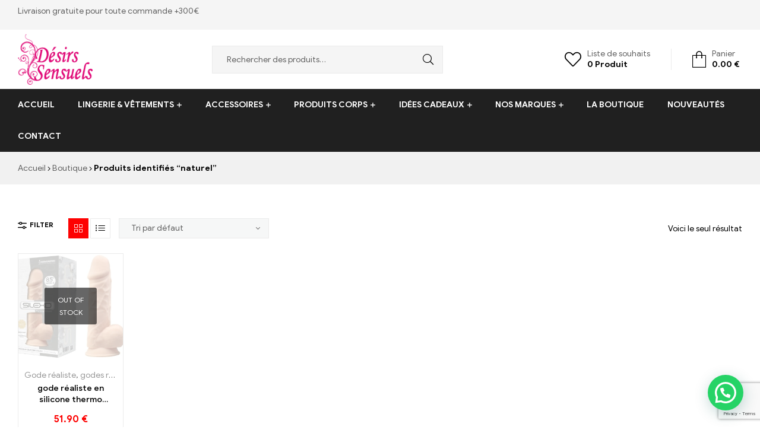

--- FILE ---
content_type: text/html; charset=UTF-8
request_url: https://desirs-sensuels.com/etiquette-produit/naturel/
body_size: 24946
content:
<!doctype html>
<html lang="fr-FR">
<head>
	<meta charset="UTF-8">
	<meta name="viewport" content="width=device-width, initial-scale=1.0, maximum-scale=1.0, user-scalable=0">
	<link rel="profile" href="//gmpg.org/xfn/11">
	<meta name='robots' content='index, follow, max-image-preview:large, max-snippet:-1, max-video-preview:-1' />
<link rel="dns-prefetch" href="//fonts.googleapis.com">
<link rel="dns-prefetch" href="//s.w.org">

	<!-- This site is optimized with the Yoast SEO plugin v26.8 - https://yoast.com/product/yoast-seo-wordpress/ -->
	<title>Archives des naturel - Desirs Sensuels</title>
	<link rel="canonical" href="https://desirs-sensuels.com/etiquette-produit/naturel/" />
	<meta property="og:locale" content="fr_FR" />
	<meta property="og:type" content="article" />
	<meta property="og:title" content="Archives des naturel - Desirs Sensuels" />
	<meta property="og:url" content="https://desirs-sensuels.com/etiquette-produit/naturel/" />
	<meta property="og:site_name" content="Desirs Sensuels" />
	<meta name="twitter:card" content="summary_large_image" />
	<script type="application/ld+json" class="yoast-schema-graph">{"@context":"https://schema.org","@graph":[{"@type":"CollectionPage","@id":"https://desirs-sensuels.com/etiquette-produit/naturel/","url":"https://desirs-sensuels.com/etiquette-produit/naturel/","name":"Archives des naturel - Desirs Sensuels","isPartOf":{"@id":"https://desirs-sensuels.com/#website"},"primaryImageOfPage":{"@id":"https://desirs-sensuels.com/etiquette-produit/naturel/#primaryimage"},"image":{"@id":"https://desirs-sensuels.com/etiquette-produit/naturel/#primaryimage"},"thumbnailUrl":"https://desirs-sensuels.com/wp-content/uploads/2021/04/gode-realiste-double-densite-n-4-215-cm.jpg","breadcrumb":{"@id":"https://desirs-sensuels.com/etiquette-produit/naturel/#breadcrumb"},"inLanguage":"fr-FR"},{"@type":"ImageObject","inLanguage":"fr-FR","@id":"https://desirs-sensuels.com/etiquette-produit/naturel/#primaryimage","url":"https://desirs-sensuels.com/wp-content/uploads/2021/04/gode-realiste-double-densite-n-4-215-cm.jpg","contentUrl":"https://desirs-sensuels.com/wp-content/uploads/2021/04/gode-realiste-double-densite-n-4-215-cm.jpg","width":1392,"height":1308},{"@type":"BreadcrumbList","@id":"https://desirs-sensuels.com/etiquette-produit/naturel/#breadcrumb","itemListElement":[{"@type":"ListItem","position":1,"name":"Accueil","item":"https://desirs-sensuels.com/"},{"@type":"ListItem","position":2,"name":"naturel"}]},{"@type":"WebSite","@id":"https://desirs-sensuels.com/#website","url":"https://desirs-sensuels.com/","name":"Desirs Sensuels","description":"Désirs Sensuels – 13 bis rue Victor Baltard,   77410 Claye Souilly","publisher":{"@id":"https://desirs-sensuels.com/#organization"},"potentialAction":[{"@type":"SearchAction","target":{"@type":"EntryPoint","urlTemplate":"https://desirs-sensuels.com/?s={search_term_string}"},"query-input":{"@type":"PropertyValueSpecification","valueRequired":true,"valueName":"search_term_string"}}],"inLanguage":"fr-FR"},{"@type":"Organization","@id":"https://desirs-sensuels.com/#organization","name":"Desirs Sensuels","url":"https://desirs-sensuels.com/","logo":{"@type":"ImageObject","inLanguage":"fr-FR","@id":"https://desirs-sensuels.com/#/schema/logo/image/","url":"https://desirs-sensuels.com/wp-content/uploads/2023/05/logo-desis-sensuels.png","contentUrl":"https://desirs-sensuels.com/wp-content/uploads/2023/05/logo-desis-sensuels.png","width":150,"height":103,"caption":"Desirs  Sensuels"},"image":{"@id":"https://desirs-sensuels.com/#/schema/logo/image/"}}]}</script>
	<!-- / Yoast SEO plugin. -->


<link rel="alternate" type="application/rss+xml" title="Desirs  Sensuels &raquo; Flux" href="https://desirs-sensuels.com/feed/" />
<link rel="alternate" type="application/rss+xml" title="Desirs  Sensuels &raquo; Flux des commentaires" href="https://desirs-sensuels.com/comments/feed/" />
<link rel="alternate" type="application/rss+xml" title="Flux pour Desirs  Sensuels &raquo; naturel Étiquette" href="https://desirs-sensuels.com/etiquette-produit/naturel/feed/" />
<style id='wp-img-auto-sizes-contain-inline-css' type='text/css'>
img:is([sizes=auto i],[sizes^="auto," i]){contain-intrinsic-size:3000px 1500px}
/*# sourceURL=wp-img-auto-sizes-contain-inline-css */
</style>
<link rel='stylesheet' id='hfe-widgets-style-css' href='https://desirs-sensuels.com/wp-content/plugins/header-footer-elementor/inc/widgets-css/frontend.css?ver=2.2.3' type='text/css' media='all' />
<style id='wp-emoji-styles-inline-css' type='text/css'>

	img.wp-smiley, img.emoji {
		display: inline !important;
		border: none !important;
		box-shadow: none !important;
		height: 1em !important;
		width: 1em !important;
		margin: 0 0.07em !important;
		vertical-align: -0.1em !important;
		background: none !important;
		padding: 0 !important;
	}
/*# sourceURL=wp-emoji-styles-inline-css */
</style>
<link rel='stylesheet' id='wp-block-library-css' href='https://desirs-sensuels.com/wp-includes/css/dist/block-library/style.min.css?ver=6.9' type='text/css' media='all' />
<link rel='stylesheet' id='wc-blocks-style-css' href='https://desirs-sensuels.com/wp-content/plugins/woocommerce/assets/client/blocks/wc-blocks.css?ver=wc-10.4.3' type='text/css' media='all' />
<style id='global-styles-inline-css' type='text/css'>
:root{--wp--preset--aspect-ratio--square: 1;--wp--preset--aspect-ratio--4-3: 4/3;--wp--preset--aspect-ratio--3-4: 3/4;--wp--preset--aspect-ratio--3-2: 3/2;--wp--preset--aspect-ratio--2-3: 2/3;--wp--preset--aspect-ratio--16-9: 16/9;--wp--preset--aspect-ratio--9-16: 9/16;--wp--preset--color--black: #000000;--wp--preset--color--cyan-bluish-gray: #abb8c3;--wp--preset--color--white: #ffffff;--wp--preset--color--pale-pink: #f78da7;--wp--preset--color--vivid-red: #cf2e2e;--wp--preset--color--luminous-vivid-orange: #ff6900;--wp--preset--color--luminous-vivid-amber: #fcb900;--wp--preset--color--light-green-cyan: #7bdcb5;--wp--preset--color--vivid-green-cyan: #00d084;--wp--preset--color--pale-cyan-blue: #8ed1fc;--wp--preset--color--vivid-cyan-blue: #0693e3;--wp--preset--color--vivid-purple: #9b51e0;--wp--preset--gradient--vivid-cyan-blue-to-vivid-purple: linear-gradient(135deg,rgb(6,147,227) 0%,rgb(155,81,224) 100%);--wp--preset--gradient--light-green-cyan-to-vivid-green-cyan: linear-gradient(135deg,rgb(122,220,180) 0%,rgb(0,208,130) 100%);--wp--preset--gradient--luminous-vivid-amber-to-luminous-vivid-orange: linear-gradient(135deg,rgb(252,185,0) 0%,rgb(255,105,0) 100%);--wp--preset--gradient--luminous-vivid-orange-to-vivid-red: linear-gradient(135deg,rgb(255,105,0) 0%,rgb(207,46,46) 100%);--wp--preset--gradient--very-light-gray-to-cyan-bluish-gray: linear-gradient(135deg,rgb(238,238,238) 0%,rgb(169,184,195) 100%);--wp--preset--gradient--cool-to-warm-spectrum: linear-gradient(135deg,rgb(74,234,220) 0%,rgb(151,120,209) 20%,rgb(207,42,186) 40%,rgb(238,44,130) 60%,rgb(251,105,98) 80%,rgb(254,248,76) 100%);--wp--preset--gradient--blush-light-purple: linear-gradient(135deg,rgb(255,206,236) 0%,rgb(152,150,240) 100%);--wp--preset--gradient--blush-bordeaux: linear-gradient(135deg,rgb(254,205,165) 0%,rgb(254,45,45) 50%,rgb(107,0,62) 100%);--wp--preset--gradient--luminous-dusk: linear-gradient(135deg,rgb(255,203,112) 0%,rgb(199,81,192) 50%,rgb(65,88,208) 100%);--wp--preset--gradient--pale-ocean: linear-gradient(135deg,rgb(255,245,203) 0%,rgb(182,227,212) 50%,rgb(51,167,181) 100%);--wp--preset--gradient--electric-grass: linear-gradient(135deg,rgb(202,248,128) 0%,rgb(113,206,126) 100%);--wp--preset--gradient--midnight: linear-gradient(135deg,rgb(2,3,129) 0%,rgb(40,116,252) 100%);--wp--preset--font-size--small: 14px;--wp--preset--font-size--medium: 23px;--wp--preset--font-size--large: 26px;--wp--preset--font-size--x-large: 42px;--wp--preset--font-size--normal: 16px;--wp--preset--font-size--huge: 37px;--wp--preset--spacing--20: 0.44rem;--wp--preset--spacing--30: 0.67rem;--wp--preset--spacing--40: 1rem;--wp--preset--spacing--50: 1.5rem;--wp--preset--spacing--60: 2.25rem;--wp--preset--spacing--70: 3.38rem;--wp--preset--spacing--80: 5.06rem;--wp--preset--shadow--natural: 6px 6px 9px rgba(0, 0, 0, 0.2);--wp--preset--shadow--deep: 12px 12px 50px rgba(0, 0, 0, 0.4);--wp--preset--shadow--sharp: 6px 6px 0px rgba(0, 0, 0, 0.2);--wp--preset--shadow--outlined: 6px 6px 0px -3px rgb(255, 255, 255), 6px 6px rgb(0, 0, 0);--wp--preset--shadow--crisp: 6px 6px 0px rgb(0, 0, 0);}:where(.is-layout-flex){gap: 0.5em;}:where(.is-layout-grid){gap: 0.5em;}body .is-layout-flex{display: flex;}.is-layout-flex{flex-wrap: wrap;align-items: center;}.is-layout-flex > :is(*, div){margin: 0;}body .is-layout-grid{display: grid;}.is-layout-grid > :is(*, div){margin: 0;}:where(.wp-block-columns.is-layout-flex){gap: 2em;}:where(.wp-block-columns.is-layout-grid){gap: 2em;}:where(.wp-block-post-template.is-layout-flex){gap: 1.25em;}:where(.wp-block-post-template.is-layout-grid){gap: 1.25em;}.has-black-color{color: var(--wp--preset--color--black) !important;}.has-cyan-bluish-gray-color{color: var(--wp--preset--color--cyan-bluish-gray) !important;}.has-white-color{color: var(--wp--preset--color--white) !important;}.has-pale-pink-color{color: var(--wp--preset--color--pale-pink) !important;}.has-vivid-red-color{color: var(--wp--preset--color--vivid-red) !important;}.has-luminous-vivid-orange-color{color: var(--wp--preset--color--luminous-vivid-orange) !important;}.has-luminous-vivid-amber-color{color: var(--wp--preset--color--luminous-vivid-amber) !important;}.has-light-green-cyan-color{color: var(--wp--preset--color--light-green-cyan) !important;}.has-vivid-green-cyan-color{color: var(--wp--preset--color--vivid-green-cyan) !important;}.has-pale-cyan-blue-color{color: var(--wp--preset--color--pale-cyan-blue) !important;}.has-vivid-cyan-blue-color{color: var(--wp--preset--color--vivid-cyan-blue) !important;}.has-vivid-purple-color{color: var(--wp--preset--color--vivid-purple) !important;}.has-black-background-color{background-color: var(--wp--preset--color--black) !important;}.has-cyan-bluish-gray-background-color{background-color: var(--wp--preset--color--cyan-bluish-gray) !important;}.has-white-background-color{background-color: var(--wp--preset--color--white) !important;}.has-pale-pink-background-color{background-color: var(--wp--preset--color--pale-pink) !important;}.has-vivid-red-background-color{background-color: var(--wp--preset--color--vivid-red) !important;}.has-luminous-vivid-orange-background-color{background-color: var(--wp--preset--color--luminous-vivid-orange) !important;}.has-luminous-vivid-amber-background-color{background-color: var(--wp--preset--color--luminous-vivid-amber) !important;}.has-light-green-cyan-background-color{background-color: var(--wp--preset--color--light-green-cyan) !important;}.has-vivid-green-cyan-background-color{background-color: var(--wp--preset--color--vivid-green-cyan) !important;}.has-pale-cyan-blue-background-color{background-color: var(--wp--preset--color--pale-cyan-blue) !important;}.has-vivid-cyan-blue-background-color{background-color: var(--wp--preset--color--vivid-cyan-blue) !important;}.has-vivid-purple-background-color{background-color: var(--wp--preset--color--vivid-purple) !important;}.has-black-border-color{border-color: var(--wp--preset--color--black) !important;}.has-cyan-bluish-gray-border-color{border-color: var(--wp--preset--color--cyan-bluish-gray) !important;}.has-white-border-color{border-color: var(--wp--preset--color--white) !important;}.has-pale-pink-border-color{border-color: var(--wp--preset--color--pale-pink) !important;}.has-vivid-red-border-color{border-color: var(--wp--preset--color--vivid-red) !important;}.has-luminous-vivid-orange-border-color{border-color: var(--wp--preset--color--luminous-vivid-orange) !important;}.has-luminous-vivid-amber-border-color{border-color: var(--wp--preset--color--luminous-vivid-amber) !important;}.has-light-green-cyan-border-color{border-color: var(--wp--preset--color--light-green-cyan) !important;}.has-vivid-green-cyan-border-color{border-color: var(--wp--preset--color--vivid-green-cyan) !important;}.has-pale-cyan-blue-border-color{border-color: var(--wp--preset--color--pale-cyan-blue) !important;}.has-vivid-cyan-blue-border-color{border-color: var(--wp--preset--color--vivid-cyan-blue) !important;}.has-vivid-purple-border-color{border-color: var(--wp--preset--color--vivid-purple) !important;}.has-vivid-cyan-blue-to-vivid-purple-gradient-background{background: var(--wp--preset--gradient--vivid-cyan-blue-to-vivid-purple) !important;}.has-light-green-cyan-to-vivid-green-cyan-gradient-background{background: var(--wp--preset--gradient--light-green-cyan-to-vivid-green-cyan) !important;}.has-luminous-vivid-amber-to-luminous-vivid-orange-gradient-background{background: var(--wp--preset--gradient--luminous-vivid-amber-to-luminous-vivid-orange) !important;}.has-luminous-vivid-orange-to-vivid-red-gradient-background{background: var(--wp--preset--gradient--luminous-vivid-orange-to-vivid-red) !important;}.has-very-light-gray-to-cyan-bluish-gray-gradient-background{background: var(--wp--preset--gradient--very-light-gray-to-cyan-bluish-gray) !important;}.has-cool-to-warm-spectrum-gradient-background{background: var(--wp--preset--gradient--cool-to-warm-spectrum) !important;}.has-blush-light-purple-gradient-background{background: var(--wp--preset--gradient--blush-light-purple) !important;}.has-blush-bordeaux-gradient-background{background: var(--wp--preset--gradient--blush-bordeaux) !important;}.has-luminous-dusk-gradient-background{background: var(--wp--preset--gradient--luminous-dusk) !important;}.has-pale-ocean-gradient-background{background: var(--wp--preset--gradient--pale-ocean) !important;}.has-electric-grass-gradient-background{background: var(--wp--preset--gradient--electric-grass) !important;}.has-midnight-gradient-background{background: var(--wp--preset--gradient--midnight) !important;}.has-small-font-size{font-size: var(--wp--preset--font-size--small) !important;}.has-medium-font-size{font-size: var(--wp--preset--font-size--medium) !important;}.has-large-font-size{font-size: var(--wp--preset--font-size--large) !important;}.has-x-large-font-size{font-size: var(--wp--preset--font-size--x-large) !important;}
/*# sourceURL=global-styles-inline-css */
</style>

<style id='classic-theme-styles-inline-css' type='text/css'>
/*! This file is auto-generated */
.wp-block-button__link{color:#fff;background-color:#32373c;border-radius:9999px;box-shadow:none;text-decoration:none;padding:calc(.667em + 2px) calc(1.333em + 2px);font-size:1.125em}.wp-block-file__button{background:#32373c;color:#fff;text-decoration:none}
/*# sourceURL=/wp-includes/css/classic-themes.min.css */
</style>
<link rel='stylesheet' id='shopic-gutenberg-blocks-css' href='https://desirs-sensuels.com/wp-content/themes/shopic/assets/css/base/gutenberg-blocks.css?ver=2.2.3' type='text/css' media='all' />
<link rel='stylesheet' id='contact-form-7-css' href='https://desirs-sensuels.com/wp-content/plugins/contact-form-7/includes/css/styles.css?ver=6.1.4' type='text/css' media='all' />
<style id='woocommerce-inline-inline-css' type='text/css'>
.woocommerce form .form-row .required { visibility: visible; }
/*# sourceURL=woocommerce-inline-inline-css */
</style>
<link rel='stylesheet' id='wp-bottom-menu-css' href='https://desirs-sensuels.com/wp-content/plugins/wp-bottom-menu/assets/css/style.css?ver=2.2.3' type='text/css' media='all' />
<link rel='stylesheet' id='font-awesome-css' href='https://desirs-sensuels.com/wp-content/plugins/elementor/assets/lib/font-awesome/css/font-awesome.min.css?ver=4.7.0' type='text/css' media='all' />
<link rel='stylesheet' id='hfe-style-css' href='https://desirs-sensuels.com/wp-content/plugins/header-footer-elementor/assets/css/header-footer-elementor.css?ver=2.2.3' type='text/css' media='all' />
<link rel='stylesheet' id='elementor-icons-css' href='https://desirs-sensuels.com/wp-content/plugins/elementor/assets/lib/eicons/css/elementor-icons.min.css?ver=5.20.0' type='text/css' media='all' />
<link rel='stylesheet' id='elementor-frontend-css' href='https://desirs-sensuels.com/wp-content/plugins/elementor/assets/css/frontend-lite.min.css?ver=3.13.2' type='text/css' media='all' />
<link rel='stylesheet' id='swiper-css' href='https://desirs-sensuels.com/wp-content/plugins/elementor/assets/lib/swiper/v8/css/swiper.min.css?ver=8.4.5' type='text/css' media='all' />
<link rel='stylesheet' id='elementor-post-3671-css' href='https://desirs-sensuels.com/wp-content/uploads/elementor/css/post-3671.css?ver=1684320040' type='text/css' media='all' />
<link rel='stylesheet' id='elementor-global-css' href='https://desirs-sensuels.com/wp-content/uploads/elementor/css/global.css?ver=1684320040' type='text/css' media='all' />
<link rel='stylesheet' id='elementor-post-6289-css' href='https://desirs-sensuels.com/wp-content/uploads/elementor/css/post-6289.css?ver=1686101690' type='text/css' media='all' />
<link rel='stylesheet' id='woo-variation-swatches-css' href='https://desirs-sensuels.com/wp-content/plugins/woo-variation-swatches/assets/css/frontend.min.css?ver=1743435635' type='text/css' media='all' />
<style id='woo-variation-swatches-inline-css' type='text/css'>
:root {
--wvs-tick:url("data:image/svg+xml;utf8,%3Csvg filter='drop-shadow(0px 0px 2px rgb(0 0 0 / .8))' xmlns='http://www.w3.org/2000/svg'  viewBox='0 0 30 30'%3E%3Cpath fill='none' stroke='%23ffffff' stroke-linecap='round' stroke-linejoin='round' stroke-width='4' d='M4 16L11 23 27 7'/%3E%3C/svg%3E");

--wvs-cross:url("data:image/svg+xml;utf8,%3Csvg filter='drop-shadow(0px 0px 5px rgb(255 255 255 / .6))' xmlns='http://www.w3.org/2000/svg' width='72px' height='72px' viewBox='0 0 24 24'%3E%3Cpath fill='none' stroke='%23ff0000' stroke-linecap='round' stroke-width='0.6' d='M5 5L19 19M19 5L5 19'/%3E%3C/svg%3E");
--wvs-single-product-item-width:30px;
--wvs-single-product-item-height:30px;
--wvs-single-product-item-font-size:16px}
/*# sourceURL=woo-variation-swatches-inline-css */
</style>
<link rel='stylesheet' id='slick-css' href='https://desirs-sensuels.com/wp-content/plugins/woo-smart-quick-view/assets/libs/slick/slick.css?ver=6.9' type='text/css' media='all' />
<link rel='stylesheet' id='perfect-scrollbar-css' href='https://desirs-sensuels.com/wp-content/plugins/woo-smart-quick-view/assets/libs/perfect-scrollbar/css/perfect-scrollbar.min.css?ver=6.9' type='text/css' media='all' />
<link rel='stylesheet' id='perfect-scrollbar-wpc-css' href='https://desirs-sensuels.com/wp-content/plugins/woo-smart-quick-view/assets/libs/perfect-scrollbar/css/custom-theme.css?ver=6.9' type='text/css' media='all' />
<link rel='stylesheet' id='magnific-popup-css' href='https://desirs-sensuels.com/wp-content/themes/shopic/assets/css/libs/magnific-popup.css?ver=2.2.3' type='text/css' media='all' />
<link rel='stylesheet' id='woosq-feather-css' href='https://desirs-sensuels.com/wp-content/plugins/woo-smart-quick-view/assets/libs/feather/feather.css?ver=6.9' type='text/css' media='all' />
<link rel='stylesheet' id='woosq-frontend-css' href='https://desirs-sensuels.com/wp-content/plugins/woo-smart-quick-view/assets/css/frontend.css?ver=4.1.6' type='text/css' media='all' />
<link rel='stylesheet' id='woosw-icons-css' href='https://desirs-sensuels.com/wp-content/plugins/woo-smart-wishlist/assets/css/icons.css?ver=4.9.9' type='text/css' media='all' />
<link rel='stylesheet' id='woosw-frontend-css' href='https://desirs-sensuels.com/wp-content/plugins/woo-smart-wishlist/assets/css/frontend.css?ver=4.9.9' type='text/css' media='all' />
<style id='woosw-frontend-inline-css' type='text/css'>
.woosw-popup .woosw-popup-inner .woosw-popup-content .woosw-popup-content-bot .woosw-notice { background-color: #5fbd74; } .woosw-popup .woosw-popup-inner .woosw-popup-content .woosw-popup-content-bot .woosw-popup-content-bot-inner a:hover { color: #5fbd74; border-color: #5fbd74; } 
/*# sourceURL=woosw-frontend-inline-css */
</style>
<link rel='stylesheet' id='shopic-style-css' href='https://desirs-sensuels.com/wp-content/themes/shopic/style.css?ver=2.2.3' type='text/css' media='all' />
<style id='shopic-style-inline-css' type='text/css'>
body{--primary:#FD0202;--primary_hover:#E50101;--secondary:#FD0202;--text:#626262;--accent:#000000;--light:#999999;}
/*# sourceURL=shopic-style-inline-css */
</style>
<link rel='stylesheet' id='joinchat-css' href='https://desirs-sensuels.com/wp-content/plugins/creame-whatsapp-me/public/css/joinchat-btn.min.css?ver=5.2.3' type='text/css' media='all' />
<style id='joinchat-inline-css' type='text/css'>
.joinchat{--red:37;--green:211;--blue:102;--bw:100}
/*# sourceURL=joinchat-inline-css */
</style>
<link rel='stylesheet' id='shopic-elementor-css' href='https://desirs-sensuels.com/wp-content/themes/shopic/assets/css/base/elementor.css?ver=2.2.3' type='text/css' media='all' />
<link rel='stylesheet' id='hfe-elementor-icons-css' href='https://desirs-sensuels.com/wp-content/plugins/elementor/assets/lib/eicons/css/elementor-icons.min.css?ver=5.34.0' type='text/css' media='all' />
<link rel='stylesheet' id='hfe-icons-list-css' href='https://desirs-sensuels.com/wp-content/plugins/elementor/assets/css/widget-icon-list.min.css?ver=3.24.3' type='text/css' media='all' />
<link rel='stylesheet' id='hfe-social-icons-css' href='https://desirs-sensuels.com/wp-content/plugins/elementor/assets/css/widget-social-icons.min.css?ver=3.24.0' type='text/css' media='all' />
<link rel='stylesheet' id='hfe-social-share-icons-brands-css' href='https://desirs-sensuels.com/wp-content/plugins/elementor/assets/lib/font-awesome/css/brands.css?ver=5.15.3' type='text/css' media='all' />
<link rel='stylesheet' id='hfe-social-share-icons-fontawesome-css' href='https://desirs-sensuels.com/wp-content/plugins/elementor/assets/lib/font-awesome/css/fontawesome.css?ver=5.15.3' type='text/css' media='all' />
<link rel='stylesheet' id='hfe-nav-menu-icons-css' href='https://desirs-sensuels.com/wp-content/plugins/elementor/assets/lib/font-awesome/css/solid.css?ver=5.15.3' type='text/css' media='all' />
<link rel='stylesheet' id='shopic-woocommerce-style-css' href='https://desirs-sensuels.com/wp-content/themes/shopic/assets/css/woocommerce/woocommerce.css?ver=2.2.3' type='text/css' media='all' />
<link rel='stylesheet' id='tooltipster-css' href='https://desirs-sensuels.com/wp-content/themes/shopic/assets/css/libs/tooltipster.bundle.min.css?ver=2.2.3' type='text/css' media='all' />
<link rel='stylesheet' id='shopic-child-style-css' href='https://desirs-sensuels.com/wp-content/themes/shopic-child/style.css?ver=2.2.3' type='text/css' media='all' />
<script type="text/template" id="tmpl-variation-template">
	<div class="woocommerce-variation-description">{{{ data.variation.variation_description }}}</div>
	<div class="woocommerce-variation-price">{{{ data.variation.price_html }}}</div>
	<div class="woocommerce-variation-availability">{{{ data.variation.availability_html }}}</div>
</script>
<script type="text/template" id="tmpl-unavailable-variation-template">
	<p role="alert">Désolé, ce produit n&rsquo;est pas disponible. Veuillez choisir une combinaison différente.</p>
</script>
<script type="text/javascript" src="https://desirs-sensuels.com/wp-includes/js/jquery/jquery.min.js?ver=3.7.1" id="jquery-core-js"></script>
<script type="text/javascript" src="https://desirs-sensuels.com/wp-includes/js/jquery/jquery-migrate.min.js?ver=3.4.1" id="jquery-migrate-js"></script>
<script type="text/javascript" id="jquery-js-after">
/* <![CDATA[ */
!function($){"use strict";$(document).ready(function(){$(this).scrollTop()>100&&$(".hfe-scroll-to-top-wrap").removeClass("hfe-scroll-to-top-hide"),$(window).scroll(function(){$(this).scrollTop()<100?$(".hfe-scroll-to-top-wrap").fadeOut(300):$(".hfe-scroll-to-top-wrap").fadeIn(300)}),$(".hfe-scroll-to-top-wrap").on("click",function(){$("html, body").animate({scrollTop:0},300);return!1})})}(jQuery);
//# sourceURL=jquery-js-after
/* ]]> */
</script>
<script type="text/javascript" src="https://desirs-sensuels.com/wp-content/plugins/woocommerce/assets/js/jquery-blockui/jquery.blockUI.min.js?ver=2.7.0-wc.10.4.3" id="wc-jquery-blockui-js" data-wp-strategy="defer"></script>
<script type="text/javascript" id="wc-add-to-cart-js-extra">
/* <![CDATA[ */
var wc_add_to_cart_params = {"ajax_url":"/wp-admin/admin-ajax.php","wc_ajax_url":"/?wc-ajax=%%endpoint%%","i18n_view_cart":"","cart_url":"https://desirs-sensuels.com/panier/","is_cart":"","cart_redirect_after_add":"no"};
//# sourceURL=wc-add-to-cart-js-extra
/* ]]> */
</script>
<script type="text/javascript" src="https://desirs-sensuels.com/wp-content/plugins/woocommerce/assets/js/frontend/add-to-cart.min.js?ver=10.4.3" id="wc-add-to-cart-js" defer="defer" data-wp-strategy="defer"></script>
<script type="text/javascript" src="https://desirs-sensuels.com/wp-content/plugins/woocommerce/assets/js/js-cookie/js.cookie.min.js?ver=2.1.4-wc.10.4.3" id="wc-js-cookie-js" data-wp-strategy="defer"></script>
<script type="text/javascript" id="woocommerce-js-extra">
/* <![CDATA[ */
var woocommerce_params = {"ajax_url":"/wp-admin/admin-ajax.php","wc_ajax_url":"/?wc-ajax=%%endpoint%%","i18n_password_show":"Afficher le mot de passe","i18n_password_hide":"Masquer le mot de passe"};
//# sourceURL=woocommerce-js-extra
/* ]]> */
</script>
<script type="text/javascript" src="https://desirs-sensuels.com/wp-content/plugins/woocommerce/assets/js/frontend/woocommerce.min.js?ver=10.4.3" id="woocommerce-js" defer="defer" data-wp-strategy="defer"></script>
<script type="text/javascript" src="https://desirs-sensuels.com/wp-includes/js/underscore.min.js?ver=1.13.7" id="underscore-js"></script>
<script type="text/javascript" id="wp-util-js-extra">
/* <![CDATA[ */
var _wpUtilSettings = {"ajax":{"url":"/wp-admin/admin-ajax.php"}};
//# sourceURL=wp-util-js-extra
/* ]]> */
</script>
<script type="text/javascript" src="https://desirs-sensuels.com/wp-includes/js/wp-util.min.js?ver=6.9" id="wp-util-js"></script>
<script type="text/javascript" id="WCPAY_ASSETS-js-extra">
/* <![CDATA[ */
var wcpayAssets = {"url":"https://desirs-sensuels.com/wp-content/plugins/woocommerce-payments/dist/"};
//# sourceURL=WCPAY_ASSETS-js-extra
/* ]]> */
</script>
<link rel="https://api.w.org/" href="https://desirs-sensuels.com/wp-json/" /><link rel="alternate" title="JSON" type="application/json" href="https://desirs-sensuels.com/wp-json/wp/v2/product_tag/485" /><link rel="EditURI" type="application/rsd+xml" title="RSD" href="https://desirs-sensuels.com/xmlrpc.php?rsd" />
<meta name="generator" content="WordPress 6.9" />
<meta name="generator" content="WooCommerce 10.4.3" />
	<noscript><style>.woocommerce-product-gallery{ opacity: 1 !important; }</style></noscript>
	<meta name="generator" content="Elementor 3.13.2; features: e_dom_optimization, e_optimized_assets_loading, e_optimized_css_loading, a11y_improvements, additional_custom_breakpoints; settings: css_print_method-external, google_font-enabled, font_display-swap">
<meta name="generator" content="Powered by Slider Revolution 6.6.13 - responsive, Mobile-Friendly Slider Plugin for WordPress with comfortable drag and drop interface." />
<link rel="icon" href="https://desirs-sensuels.com/wp-content/uploads/2021/01/cropped-logo-desis-sensuels-32x32.png" sizes="32x32" />
<link rel="icon" href="https://desirs-sensuels.com/wp-content/uploads/2021/01/cropped-logo-desis-sensuels-192x192.png" sizes="192x192" />
<link rel="apple-touch-icon" href="https://desirs-sensuels.com/wp-content/uploads/2021/01/cropped-logo-desis-sensuels-180x180.png" />
<meta name="msapplication-TileImage" content="https://desirs-sensuels.com/wp-content/uploads/2021/01/cropped-logo-desis-sensuels-270x270.png" />
<script>function setREVStartSize(e){
			//window.requestAnimationFrame(function() {
				window.RSIW = window.RSIW===undefined ? window.innerWidth : window.RSIW;
				window.RSIH = window.RSIH===undefined ? window.innerHeight : window.RSIH;
				try {
					var pw = document.getElementById(e.c).parentNode.offsetWidth,
						newh;
					pw = pw===0 || isNaN(pw) || (e.l=="fullwidth" || e.layout=="fullwidth") ? window.RSIW : pw;
					e.tabw = e.tabw===undefined ? 0 : parseInt(e.tabw);
					e.thumbw = e.thumbw===undefined ? 0 : parseInt(e.thumbw);
					e.tabh = e.tabh===undefined ? 0 : parseInt(e.tabh);
					e.thumbh = e.thumbh===undefined ? 0 : parseInt(e.thumbh);
					e.tabhide = e.tabhide===undefined ? 0 : parseInt(e.tabhide);
					e.thumbhide = e.thumbhide===undefined ? 0 : parseInt(e.thumbhide);
					e.mh = e.mh===undefined || e.mh=="" || e.mh==="auto" ? 0 : parseInt(e.mh,0);
					if(e.layout==="fullscreen" || e.l==="fullscreen")
						newh = Math.max(e.mh,window.RSIH);
					else{
						e.gw = Array.isArray(e.gw) ? e.gw : [e.gw];
						for (var i in e.rl) if (e.gw[i]===undefined || e.gw[i]===0) e.gw[i] = e.gw[i-1];
						e.gh = e.el===undefined || e.el==="" || (Array.isArray(e.el) && e.el.length==0)? e.gh : e.el;
						e.gh = Array.isArray(e.gh) ? e.gh : [e.gh];
						for (var i in e.rl) if (e.gh[i]===undefined || e.gh[i]===0) e.gh[i] = e.gh[i-1];
											
						var nl = new Array(e.rl.length),
							ix = 0,
							sl;
						e.tabw = e.tabhide>=pw ? 0 : e.tabw;
						e.thumbw = e.thumbhide>=pw ? 0 : e.thumbw;
						e.tabh = e.tabhide>=pw ? 0 : e.tabh;
						e.thumbh = e.thumbhide>=pw ? 0 : e.thumbh;
						for (var i in e.rl) nl[i] = e.rl[i]<window.RSIW ? 0 : e.rl[i];
						sl = nl[0];
						for (var i in nl) if (sl>nl[i] && nl[i]>0) { sl = nl[i]; ix=i;}
						var m = pw>(e.gw[ix]+e.tabw+e.thumbw) ? 1 : (pw-(e.tabw+e.thumbw)) / (e.gw[ix]);
						newh =  (e.gh[ix] * m) + (e.tabh + e.thumbh);
					}
					var el = document.getElementById(e.c);
					if (el!==null && el) el.style.height = newh+"px";
					el = document.getElementById(e.c+"_wrapper");
					if (el!==null && el) {
						el.style.height = newh+"px";
						el.style.display = "block";
					}
				} catch(e){
					console.log("Failure at Presize of Slider:" + e)
				}
			//});
		  };</script>
<link rel='stylesheet' id='rs-plugin-settings-css' href='https://desirs-sensuels.com/wp-content/plugins/revslider/public/assets/css/rs6.css?ver=6.6.13' type='text/css' media='all' />
<style id='rs-plugin-settings-inline-css' type='text/css'>
#rs-demo-id {}
/*# sourceURL=rs-plugin-settings-inline-css */
</style>
</head>
<body class="archive tax-product_tag term-naturel term-485 wp-custom-logo wp-embed-responsive wp-theme-shopic wp-child-theme-shopic-child theme-shopic woocommerce woocommerce-page woocommerce-no-js ehf-header ehf-footer ehf-template-shopic ehf-stylesheet-shopic-child woo-variation-swatches wvs-behavior-blur wvs-theme-shopic-child wvs-show-label wvs-tooltip chrome shopic-full-width-content has-post-thumbnail woocommerce-active product-style-1 shopic-archive-product shopic-full-width-content shop_filter_dropdown single-product-1 elementor-default elementor-kit-3671">

<div id="page" class="hfeed site">
			<header id="masthead" itemscope="itemscope" itemtype="https://schema.org/WPHeader">
			<p class="main-title bhf-hidden" itemprop="headline"><a href="https://desirs-sensuels.com" title="Desirs  Sensuels" rel="home">Desirs  Sensuels</a></p>
					<div data-elementor-type="wp-post" data-elementor-id="6289" class="elementor elementor-6289">
									<div class="elementor-section elementor-top-section elementor-element elementor-element-3791071 elementor-section-height-min-height elementor-section-stretched elementor-hidden-tablet elementor-hidden-phone elementor-section-boxed elementor-section-height-default elementor-section-items-middle" data-id="3791071" data-element_type="section" data-settings="{&quot;stretch_section&quot;:&quot;section-stretched&quot;,&quot;background_background&quot;:&quot;classic&quot;}">
						<div class="elementor-container elementor-column-gap-no">
					<div class="elementor-column elementor-col-100 elementor-top-column elementor-element elementor-element-93db2d7" data-id="93db2d7" data-element_type="column">
			<div class="elementor-widget-wrap elementor-element-populated">
								<div class="elementor-element elementor-element-272d8d0 elementor-widget elementor-widget-text-editor" data-id="272d8d0" data-element_type="widget" data-widget_type="text-editor.default">
				<div class="elementor-widget-container">
			<style>/*! elementor - v3.13.2 - 11-05-2023 */
.elementor-widget-text-editor.elementor-drop-cap-view-stacked .elementor-drop-cap{background-color:#69727d;color:#fff}.elementor-widget-text-editor.elementor-drop-cap-view-framed .elementor-drop-cap{color:#69727d;border:3px solid;background-color:transparent}.elementor-widget-text-editor:not(.elementor-drop-cap-view-default) .elementor-drop-cap{margin-top:8px}.elementor-widget-text-editor:not(.elementor-drop-cap-view-default) .elementor-drop-cap-letter{width:1em;height:1em}.elementor-widget-text-editor .elementor-drop-cap{float:left;text-align:center;line-height:1;font-size:50px}.elementor-widget-text-editor .elementor-drop-cap-letter{display:inline-block}</style>				<p>Livraison gratuite pour toute commande +300€</p>						</div>
				</div>
					</div>
		</div>
							</div>
		</div>
				<div class="elementor-section elementor-top-section elementor-element elementor-element-7afe405 elementor-section-height-min-height elementor-section-stretched elementor-section-boxed elementor-section-height-default elementor-section-items-middle" data-id="7afe405" data-element_type="section" data-settings="{&quot;stretch_section&quot;:&quot;section-stretched&quot;}">
						<div class="elementor-container elementor-column-gap-no">
					<div class="elementor-column elementor-col-33 elementor-top-column elementor-element elementor-element-e0adcfe" data-id="e0adcfe" data-element_type="column">
			<div class="elementor-widget-wrap elementor-element-populated">
								<div class="elementor-element elementor-element-342d580 elementor-widget__width-auto elementor-hidden-desktop elementor-widget elementor-widget-shopic-vertical-menu" data-id="342d580" data-element_type="widget" data-widget_type="shopic-vertical-menu.default">
				<div class="elementor-widget-container">
			        <div class="elementor-canvas-menu-wrapper">
            			<a href="#" class="menu-mobile-nav-button">
				<span
					class="toggle-text screen-reader-text">Menu</span>
				<i class="shopic-icon-bars"></i>
			</a>
			        </div>
        		</div>
				</div>
				<div class="elementor-element elementor-element-0798009 elementor-widget__width-auto elementor-widget elementor-widget-shopic-site-logo" data-id="0798009" data-element_type="widget" data-widget_type="shopic-site-logo.default">
				<div class="elementor-widget-container">
			        <div class="elementor-site-logo-wrapper">
            		<div class="site-branding">
			<a href="https://desirs-sensuels.com/" class="custom-logo-link" rel="home"><img width="150" height="103" src="https://desirs-sensuels.com/wp-content/uploads/2023/05/logo-desis-sensuels.png" class="custom-logo" alt="Desirs  Sensuels" decoding="async" /></a>		<div class="site-branding-text">
							<p class="site-title"><a href="https://desirs-sensuels.com/"
										 rel="home">Desirs  Sensuels</a></p>
			
							<p class="site-description">Désirs Sensuels – 13 bis rue Victor Baltard,   77410 Claye Souilly</p>
					</div><!-- .site-branding-text -->
				</div>
		        </div>
        		</div>
				</div>
				<div class="elementor-element elementor-element-69a3ec1 cart-style-content-style-2 elementor-widget__width-auto elementor-hidden-desktop elementor-widget elementor-widget-shopic-header-group" data-id="69a3ec1" data-element_type="widget" data-widget_type="shopic-header-group.default">
				<div class="elementor-widget-container">
			        <div class="elementor-header-group-wrapper">
            <div class="header-group-action">
                
                
                
                                        <div class="site-header-cart menu">
                                    <a class="cart-contents" href="https://desirs-sensuels.com/panier/"
           title="Voir votre panier">
			                <span class="count">
                0            </span>
			            <div class="cart-style-2">
                <span class="cart-content">Panier</span>
				<span class="woocommerce-Price-amount amount"><bdi>0.00&nbsp;<span class="woocommerce-Price-currencySymbol">&euro;</span></bdi></span>            </div>
        </a>
		                                                    </div>
                                    </div>
        </div>
        		</div>
				</div>
					</div>
		</div>
				<div class="elementor-column elementor-col-33 elementor-top-column elementor-element elementor-element-0ceb3f2 elementor-hidden-tablet elementor-hidden-phone" data-id="0ceb3f2" data-element_type="column">
			<div class="elementor-widget-wrap elementor-element-populated">
								<div class="elementor-element elementor-element-7491992 search-form-style-content-style-1 elementor-widget elementor-widget-shopic-header-group" data-id="7491992" data-element_type="widget" data-widget_type="shopic-header-group.default">
				<div class="elementor-widget-container">
			        <div class="elementor-header-group-wrapper">
            <div class="header-group-action">
                            <div class="site-search">
				<div class="widget woocommerce widget_product_search">			<div class="ajax-search-result" style="display:none;">
			</div>
			<form role="search" method="get" class="woocommerce-product-search" action="https://desirs-sensuels.com/">
	<label class="screen-reader-text" for="woocommerce-product-search-field-0">Rechercher:</label>
	<input type="search" id="woocommerce-product-search-field-0" class="search-field" placeholder="Rechercher des produits&hellip;" autocomplete="off" value="" name="s" />
	<button type="submit" value="Recherche">Recherche</button>
	<input type="hidden" name="post_type" value="product" />
</form>
</div>            </div>
			
                
                
                            </div>
        </div>
        		</div>
				</div>
					</div>
		</div>
				<div class="elementor-column elementor-col-33 elementor-top-column elementor-element elementor-element-f61a5c3 elementor-hidden-tablet elementor-hidden-phone" data-id="f61a5c3" data-element_type="column">
			<div class="elementor-widget-wrap elementor-element-populated">
								<div class="elementor-element elementor-element-a082fc4 divider-header-group-action-yes wishlist-style-content-style-1 cart-style-content-style-1 elementor-widget elementor-widget-shopic-header-group" data-id="a082fc4" data-element_type="widget" data-widget_type="shopic-header-group.default">
				<div class="elementor-widget-container">
			        <div class="elementor-header-group-wrapper">
            <div class="header-group-action">
                
                
                            <div class="site-header-wishlist">
                <a class="header-wishlist" href="https://desirs-sensuels.com/favorie/WOOSW">
                    <i class="shopic-icon-heart"></i>
                    <span class="count">0</span>
                    <div class="wishlist-style-2">
                        <span class="wishlist-content">Liste de souhaits</span>
                        <span class="wishlist-count">
                        	<span class="wishlist-count-item">0</span>
							<span class="wishlist-count-text">Produit </span>
						</span>
                    </div>
                </a>
            </div>
			
                                        <div class="site-header-cart menu">
                                    <a class="cart-contents" href="https://desirs-sensuels.com/panier/"
           title="Voir votre panier">
			                <span class="count">
                0            </span>
			            <div class="cart-style-2">
                <span class="cart-content">Panier</span>
				<span class="woocommerce-Price-amount amount"><bdi>0.00&nbsp;<span class="woocommerce-Price-currencySymbol">&euro;</span></bdi></span>            </div>
        </a>
		                                                    </div>
                                    </div>
        </div>
        		</div>
				</div>
					</div>
		</div>
							</div>
		</div>
				<div class="elementor-section elementor-top-section elementor-element elementor-element-0eb1649 elementor-section-stretched elementor-hidden-tablet elementor-hidden-phone elementor-section-boxed elementor-section-height-default elementor-section-height-default" data-id="0eb1649" data-element_type="section" data-settings="{&quot;stretch_section&quot;:&quot;section-stretched&quot;,&quot;background_background&quot;:&quot;classic&quot;}">
						<div class="elementor-container elementor-column-gap-no">
					<div class="elementor-column elementor-col-100 elementor-top-column elementor-element elementor-element-6d12f4c" data-id="6d12f4c" data-element_type="column">
			<div class="elementor-widget-wrap elementor-element-populated">
								<div class="elementor-element elementor-element-1d4d0f7 poco-nav-menu-divider-yes elementor-widget elementor-widget-shopic-nav-menu" data-id="1d4d0f7" data-element_type="widget" data-widget_type="shopic-nav-menu.default">
				<div class="elementor-widget-container">
			        <div class="elementor-nav-menu-wrapper">
            		<nav class="main-navigation" role="navigation"
			 aria-label="Primary Navigation">
			<div class="primary-navigation"><ul id="menu-general" class="menu"><li id="menu-item-6976" class="menu-item menu-item-type-post_type menu-item-object-page menu-item-home menu-item-6976"><a href="https://desirs-sensuels.com/">Accueil</a></li>
<li id="menu-item-142" class="menu-item menu-item-type-taxonomy menu-item-object-product_cat menu-item-has-children menu-item-142"><a href="https://desirs-sensuels.com/categorie-produit/lingerie-vetements/">Lingerie &amp; vêtements</a>
<ul class="sub-menu">
	<li id="menu-item-149" class="menu-item menu-item-type-taxonomy menu-item-object-product_cat menu-item-has-children menu-item-149"><a href="https://desirs-sensuels.com/categorie-produit/lingerie-vetements/lingerie-femme/">Lingerie Femme</a>
	<ul class="sub-menu">
		<li id="menu-item-7385" class="menu-item menu-item-type-custom menu-item-object-custom menu-item-7385"><a href="https://desirs-sensuels.com/categorie-produit/lingerie-vetements/lingerie-femme/babydolls/">babydolls</a></li>
		<li id="menu-item-7386" class="menu-item menu-item-type-custom menu-item-object-custom menu-item-7386"><a href="https://desirs-sensuels.com/categorie-produit/lingerie-vetements/lingerie-femme/nuisettes/">nuisettes</a></li>
		<li id="menu-item-7387" class="menu-item menu-item-type-custom menu-item-object-custom menu-item-7387"><a href="https://desirs-sensuels.com/categorie-produit/lingerie-vetements/lingerie-femme/bas-jarretelle/">bas-jarretelles</a></li>
		<li id="menu-item-7388" class="menu-item menu-item-type-custom menu-item-object-custom menu-item-7388"><a href="https://desirs-sensuels.com/etiquette-produit/bas-porte-jarretelle/">bas-porte-jarretelles</a></li>
		<li id="menu-item-7390" class="menu-item menu-item-type-custom menu-item-object-custom menu-item-7390"><a href="https://desirs-sensuels.com/categorie-produit/lingerie-vetements/lingerie-femme/bas-autofixants/">bas autofixants</a></li>
		<li id="menu-item-7389" class="menu-item menu-item-type-custom menu-item-object-custom menu-item-7389"><a href="https://desirs-sensuels.com/categorie-produit/lingerie-vetements/lingerie-femme/deguisements-et-costumes-femme/">déguisements et costumes femme</a></li>
		<li id="menu-item-7391" class="menu-item menu-item-type-custom menu-item-object-custom menu-item-7391"><a href="https://desirs-sensuels.com/categorie-produit/lingerie-vetements/lingerie-femme/strings-et-panties/">strings et panties</a></li>
		<li id="menu-item-7392" class="menu-item menu-item-type-custom menu-item-object-custom menu-item-7392"><a href="https://desirs-sensuels.com/categorie-produit/lingerie-vetements/lingerie-femme/bodystocking/">bodystocking</a></li>
		<li id="menu-item-7393" class="menu-item menu-item-type-custom menu-item-object-custom menu-item-7393"><a href="https://desirs-sensuels.com/categorie-produit/lingerie-vetements/lingerie-femme/guepieres-et-corsets/">guepieres et corsets</a></li>
	</ul>
</li>
	<li id="menu-item-150" class="menu-item menu-item-type-taxonomy menu-item-object-product_cat menu-item-150"><a href="https://desirs-sensuels.com/categorie-produit/lingerie-vetements/lingerie-homme/">Lingerie Homme</a></li>
	<li id="menu-item-151" class="menu-item menu-item-type-taxonomy menu-item-object-product_cat menu-item-151"><a href="https://desirs-sensuels.com/categorie-produit/lingerie-vetements/robe/">Robe</a></li>
	<li id="menu-item-1254" class="menu-item menu-item-type-taxonomy menu-item-object-product_cat menu-item-1254"><a href="https://desirs-sensuels.com/categorie-produit/lingerie-vetements/jupes/">Jupes</a></li>
</ul>
</li>
<li id="menu-item-140" class="menu-item menu-item-type-taxonomy menu-item-object-product_cat menu-item-has-children menu-item-140"><a href="https://desirs-sensuels.com/categorie-produit/accessoires/">Accessoires</a>
<ul class="sub-menu">
	<li id="menu-item-155" class="menu-item menu-item-type-taxonomy menu-item-object-product_cat menu-item-155"><a href="https://desirs-sensuels.com/categorie-produit/accessoires/accessoires-erotiques/">Accessoires Erotiques</a></li>
	<li id="menu-item-1253" class="menu-item menu-item-type-taxonomy menu-item-object-product_cat menu-item-1253"><a href="https://desirs-sensuels.com/categorie-produit/accessoires/bdsm/">BDSM</a></li>
	<li id="menu-item-159" class="menu-item menu-item-type-taxonomy menu-item-object-product_cat menu-item-159"><a href="https://desirs-sensuels.com/categorie-produit/accessoires/poppers/">Poppers</a></li>
	<li id="menu-item-153" class="menu-item menu-item-type-taxonomy menu-item-object-product_cat menu-item-153"><a href="https://desirs-sensuels.com/categorie-produit/accessoires/sex-toys-pour-femme/">Sex toys pour femme</a></li>
	<li id="menu-item-154" class="menu-item menu-item-type-taxonomy menu-item-object-product_cat menu-item-154"><a href="https://desirs-sensuels.com/categorie-produit/accessoires/sex-toys-pour-homme/">Sex toys pour homme</a></li>
</ul>
</li>
<li id="menu-item-143" class="menu-item menu-item-type-taxonomy menu-item-object-product_cat menu-item-has-children menu-item-143"><a href="https://desirs-sensuels.com/categorie-produit/produits-corps/">Produits corps</a>
<ul class="sub-menu">
	<li id="menu-item-234" class="menu-item menu-item-type-taxonomy menu-item-object-product_cat menu-item-234"><a href="https://desirs-sensuels.com/categorie-produit/produits-corps/bougie-de-massage/">Bougie de massage</a></li>
	<li id="menu-item-235" class="menu-item menu-item-type-taxonomy menu-item-object-product_cat menu-item-235"><a href="https://desirs-sensuels.com/categorie-produit/produits-corps/huile-comestible/">Huile comestible</a></li>
	<li id="menu-item-236" class="menu-item menu-item-type-taxonomy menu-item-object-product_cat menu-item-236"><a href="https://desirs-sensuels.com/categorie-produit/produits-corps/huile-de-massage/">Huile de massage</a></li>
	<li id="menu-item-237" class="menu-item menu-item-type-taxonomy menu-item-object-product_cat menu-item-237"><a href="https://desirs-sensuels.com/categorie-produit/produits-corps/hygiene-du-corps/">Hygiène du corps</a></li>
	<li id="menu-item-238" class="menu-item menu-item-type-taxonomy menu-item-object-product_cat menu-item-238"><a href="https://desirs-sensuels.com/categorie-produit/produits-corps/lubrifiants/">Lubrifiants</a></li>
	<li id="menu-item-239" class="menu-item menu-item-type-taxonomy menu-item-object-product_cat menu-item-239"><a href="https://desirs-sensuels.com/categorie-produit/produits-corps/stimulants/">Stimulants</a></li>
</ul>
</li>
<li id="menu-item-141" class="menu-item menu-item-type-taxonomy menu-item-object-product_cat menu-item-has-children menu-item-141"><a href="https://desirs-sensuels.com/categorie-produit/idees-cadeaux/">Idées cadeaux</a>
<ul class="sub-menu">
	<li id="menu-item-1255" class="menu-item menu-item-type-taxonomy menu-item-object-product_cat menu-item-1255"><a href="https://desirs-sensuels.com/categorie-produit/idees-cadeaux/gadgets-humoristiques/">Gadgets humoristiques</a></li>
	<li id="menu-item-1256" class="menu-item menu-item-type-taxonomy menu-item-object-product_cat menu-item-1256"><a href="https://desirs-sensuels.com/categorie-produit/idees-cadeaux/jeux-erotique/">Jeux érotiques</a></li>
</ul>
</li>
<li id="menu-item-1257" class="menu-item menu-item-type-taxonomy menu-item-object-product_cat menu-item-has-children menu-item-1257"><a href="https://desirs-sensuels.com/categorie-produit/marques/">Nos Marques</a>
<ul class="sub-menu">
	<li id="menu-item-1288" class="menu-item menu-item-type-taxonomy menu-item-object-product_cat menu-item-1288"><a href="https://desirs-sensuels.com/categorie-produit/marques/baile/">Baile</a></li>
	<li id="menu-item-1289" class="menu-item menu-item-type-taxonomy menu-item-object-product_cat menu-item-1289"><a href="https://desirs-sensuels.com/categorie-produit/marques/beauty-night/">Beauty night</a></li>
	<li id="menu-item-1290" class="menu-item menu-item-type-taxonomy menu-item-object-product_cat menu-item-1290"><a href="https://desirs-sensuels.com/categorie-produit/marques/black-empire/">Black Empire</a></li>
	<li id="menu-item-1291" class="menu-item menu-item-type-taxonomy menu-item-object-product_cat menu-item-1291"><a href="https://desirs-sensuels.com/categorie-produit/marques/blue-junker/">Blue Junker</a></li>
	<li id="menu-item-1292" class="menu-item menu-item-type-taxonomy menu-item-object-product_cat menu-item-1292"><a href="https://desirs-sensuels.com/categorie-produit/marques/chilirose/">Chilirose</a></li>
	<li id="menu-item-1293" class="menu-item menu-item-type-taxonomy menu-item-object-product_cat menu-item-1293"><a href="https://desirs-sensuels.com/categorie-produit/marques/crazy-bull/">Crazy bull</a></li>
	<li id="menu-item-1294" class="menu-item menu-item-type-taxonomy menu-item-object-product_cat menu-item-1294"><a href="https://desirs-sensuels.com/categorie-produit/marques/dorcel/">Dorcel</a></li>
	<li id="menu-item-1295" class="menu-item menu-item-type-taxonomy menu-item-object-product_cat menu-item-1295"><a href="https://desirs-sensuels.com/categorie-produit/marques/fiore/">Fiore</a></li>
	<li id="menu-item-1296" class="menu-item menu-item-type-taxonomy menu-item-object-product_cat menu-item-1296"><a href="https://desirs-sensuels.com/categorie-produit/marques/fun-factory/">Fun Factory</a></li>
	<li id="menu-item-1297" class="menu-item menu-item-type-taxonomy menu-item-object-product_cat menu-item-1297"><a href="https://desirs-sensuels.com/categorie-produit/marques/just-glide/">Just Glide</a></li>
	<li id="menu-item-1298" class="menu-item menu-item-type-taxonomy menu-item-object-product_cat menu-item-1298"><a href="https://desirs-sensuels.com/categorie-produit/marques/lelo/">Lelo</a></li>
	<li id="menu-item-1299" class="menu-item menu-item-type-taxonomy menu-item-object-product_cat menu-item-1299"><a href="https://desirs-sensuels.com/categorie-produit/marques/obsessive/">Obsessive</a></li>
	<li id="menu-item-1300" class="menu-item menu-item-type-taxonomy menu-item-object-product_cat menu-item-1300"><a href="https://desirs-sensuels.com/categorie-produit/marques/pretty-love/">Pretty Love</a></li>
	<li id="menu-item-1301" class="menu-item menu-item-type-taxonomy menu-item-object-product_cat menu-item-1301"><a href="https://desirs-sensuels.com/categorie-produit/marques/real-body/">Real body</a></li>
	<li id="menu-item-1302" class="menu-item menu-item-type-taxonomy menu-item-object-product_cat menu-item-1302"><a href="https://desirs-sensuels.com/categorie-produit/marques/satisfyer/">Satisfyer</a></li>
	<li id="menu-item-1303" class="menu-item menu-item-type-taxonomy menu-item-object-product_cat menu-item-1303"><a href="https://desirs-sensuels.com/categorie-produit/marques/seven-creation/">Seven Création</a></li>
	<li id="menu-item-1305" class="menu-item menu-item-type-taxonomy menu-item-object-product_cat menu-item-1305"><a href="https://desirs-sensuels.com/categorie-produit/marques/spoody-toy/">Spoody Toy</a></li>
	<li id="menu-item-1304" class="menu-item menu-item-type-taxonomy menu-item-object-product_cat menu-item-1304"><a href="https://desirs-sensuels.com/categorie-produit/marques/shunga/">Shunga</a></li>
	<li id="menu-item-1306" class="menu-item menu-item-type-taxonomy menu-item-object-product_cat menu-item-1306"><a href="https://desirs-sensuels.com/categorie-produit/marques/swede/">Swede</a></li>
	<li id="menu-item-1307" class="menu-item menu-item-type-taxonomy menu-item-object-product_cat menu-item-1307"><a href="https://desirs-sensuels.com/categorie-produit/marques/swiss-navy/">Swiss Navy</a></li>
	<li id="menu-item-1308" class="menu-item menu-item-type-taxonomy menu-item-object-product_cat menu-item-1308"><a href="https://desirs-sensuels.com/categorie-produit/marques/tetish-tentation/">Tetish Tentation</a></li>
	<li id="menu-item-1309" class="menu-item menu-item-type-taxonomy menu-item-object-product_cat menu-item-1309"><a href="https://desirs-sensuels.com/categorie-produit/marques/vulcan/">Vulcan</a></li>
	<li id="menu-item-1310" class="menu-item menu-item-type-taxonomy menu-item-object-product_cat menu-item-1310"><a href="https://desirs-sensuels.com/categorie-produit/marques/womanizer/">Womanizer</a></li>
	<li id="menu-item-1311" class="menu-item menu-item-type-taxonomy menu-item-object-product_cat menu-item-1311"><a href="https://desirs-sensuels.com/categorie-produit/marques/yoba/">Yoba</a></li>
</ul>
</li>
<li id="menu-item-6975" class="menu-item menu-item-type-post_type menu-item-object-page menu-item-6975"><a href="https://desirs-sensuels.com/boutique/">La boutique</a></li>
<li id="menu-item-7004" class="menu-item menu-item-type-custom menu-item-object-custom menu-item-7004"><a href="https://desirs-sensuels.com/categorie-produit/nouveautes/">Nouveautés</a></li>
<li id="menu-item-6986" class="menu-item menu-item-type-post_type menu-item-object-page menu-item-6986"><a href="https://desirs-sensuels.com/contact-3/">Contact</a></li>
</ul></div>		</nav>
		        </div>
        		</div>
				</div>
					</div>
		</div>
							</div>
		</div>
				<div class="elementor-section elementor-top-section elementor-element elementor-element-50a3d71 elementor-section-stretched shopic-breadcrumb elementor-section-boxed elementor-section-height-default elementor-section-height-default" data-id="50a3d71" data-element_type="section" data-settings="{&quot;stretch_section&quot;:&quot;section-stretched&quot;,&quot;background_background&quot;:&quot;classic&quot;}">
						<div class="elementor-container elementor-column-gap-no">
					<div class="elementor-column elementor-col-100 elementor-top-column elementor-element elementor-element-56a8d56" data-id="56a8d56" data-element_type="column">
			<div class="elementor-widget-wrap elementor-element-populated">
								<div class="elementor-element elementor-element-1796375 hidden-shopic-title-yes elementor-widget elementor-widget-shopic-breadcrumb" data-id="1796375" data-element_type="widget" data-widget_type="shopic-breadcrumb.default">
				<div class="elementor-widget-container">
			<div class="shopic-woocommerce-title">Produits identifiés &ldquo;naturel&rdquo;</div><nav class="woocommerce-breadcrumb"><a href="https://desirs-sensuels.com">Accueil</a>&nbsp;<i class="shopic-icon-angle-right"></i>&nbsp;<a href="https://desirs-sensuels.com/boutique/">Boutique</a>&nbsp;<i class="shopic-icon-angle-right"></i>&nbsp;Produits identifiés &ldquo;naturel&rdquo;</nav>		</div>
				</div>
					</div>
		</div>
							</div>
		</div>
							</div>
				</header>

	
	<div id="content" class="site-content" tabindex="-1">
		<div class="col-full">

<div class="woocommerce"></div><div id="primary" class="content-area">
    <main id="main" class="site-main" role="main"><header class="woocommerce-products-header">
	
	</header>
<div class="woocommerce-notices-wrapper"></div><div class="shopic-sorting">            <a href="#" class="filter-toggle" aria-expanded="false">
                <i class="shopic-icon-filter"></i></a>
			            <a href="#" class="filter-toggle-dropdown" aria-expanded="false">
                <i class="shopic-icon-filter"></i><span>Filter</span></a>
			        <div class="gridlist-toggle desktop-hide-down">
            <a href="/etiquette-produit/naturel/?layout=grid" id="grid"
               class="active"
               title="Grid View"><i class="shopic-icon-grid"></i></a>
            <a href="/etiquette-produit/naturel/?layout=list" id="list"
               class=""
               title="List View"><i class="shopic-icon-list"></i></a>
        </div>
		<form class="woocommerce-ordering" method="get">
		<select
		name="orderby"
		class="orderby"
					aria-label="Commande"
			>
					<option value="menu_order"  selected='selected'>Tri par défaut</option>
					<option value="popularity" >Tri par popularité</option>
					<option value="date" >Tri du plus récent au plus ancien</option>
					<option value="price" >Tri par tarif croissant</option>
					<option value="price-desc" >Tri par tarif décroissant</option>
			</select>
	<input type="hidden" name="paged" value="1" />
	</form>
        <div id="shopic-dropdown-filter" class="shopic-dropdown-filter">
            <div class="shopic-dropdown-filter-wrap">
				<div id="woocommerce_price_filter-1" class="widget woocommerce widget_price_filter"><span class="gamma widget-title">Filtrer par prix</span>
<form method="get" action="https://desirs-sensuels.com/etiquette-produit/naturel/">
	<div class="price_slider_wrapper">
		<div class="price_slider" style="display:none;"></div>
		<div class="price_slider_amount" data-step="10">
			<label class="screen-reader-text" for="min_price">Prix min</label>
			<input type="text" id="min_price" name="min_price" value="50" data-min="50" placeholder="Prix min" />
			<label class="screen-reader-text" for="max_price">Prix max</label>
			<input type="text" id="max_price" name="max_price" value="60" data-max="60" placeholder="Prix max" />
						<button type="submit" class="button">Filtrer</button>
			<div class="price_label" style="display:none;">
				Prix : <span class="from"></span> &mdash; <span class="to"></span>
			</div>
						<div class="clear"></div>
		</div>
	</div>
</form>

</div><div id="woocommerce_product_categories-1" class="widget woocommerce widget_product_categories"><span class="gamma widget-title">Catégories de produits</span><ul class="product-categories"><li class="cat-item cat-item-44 cat-parent"><a href="https://desirs-sensuels.com/categorie-produit/accessoires/">Accessoires</a> <span class="count">(346)</span><ul class='children'>
<li class="cat-item cat-item-68"><a href="https://desirs-sensuels.com/categorie-produit/accessoires/accessoires-erotiques/">Accessoires Erotiques</a> <span class="count">(4)</span></li>
<li class="cat-item cat-item-116 cat-parent"><a href="https://desirs-sensuels.com/categorie-produit/accessoires/bdsm/">BDSM</a> <span class="count">(33)</span>	<ul class='children'>
<li class="cat-item cat-item-70"><a href="https://desirs-sensuels.com/categorie-produit/accessoires/bdsm/baillons/">Baillons</a> <span class="count">(4)</span></li>
<li class="cat-item cat-item-1002"><a href="https://desirs-sensuels.com/categorie-produit/accessoires/bdsm/bondage/">bondage</a> <span class="count">(3)</span></li>
<li class="cat-item cat-item-71"><a href="https://desirs-sensuels.com/categorie-produit/accessoires/bdsm/fouets-et-cravaches/">Fouets et cravaches</a> <span class="count">(1)</span></li>
<li class="cat-item cat-item-117"><a href="https://desirs-sensuels.com/categorie-produit/accessoires/bdsm/laisses-colliers/">Laisses et Colliers</a> <span class="count">(3)</span></li>
<li class="cat-item cat-item-69"><a href="https://desirs-sensuels.com/categorie-produit/accessoires/bdsm/menottes-et-attaches/">Menottes et attaches</a> <span class="count">(22)</span></li>
<li class="cat-item cat-item-631"><a href="https://desirs-sensuels.com/categorie-produit/accessoires/bdsm/stimulateur-des-seins/">stimulateur des seins</a> <span class="count">(2)</span></li>
<li class="cat-item cat-item-873"><a href="https://desirs-sensuels.com/categorie-produit/accessoires/bdsm/stimulation-des-seins/">stimulation des seins</a> <span class="count">(1)</span></li>
	</ul>
</li>
<li class="cat-item cat-item-883"><a href="https://desirs-sensuels.com/categorie-produit/accessoires/harnais/">harnais</a> <span class="count">(4)</span></li>
<li class="cat-item cat-item-473"><a href="https://desirs-sensuels.com/categorie-produit/accessoires/hygiene-et-lavement/">hygiène et lavement</a> <span class="count">(1)</span></li>
<li class="cat-item cat-item-270"><a href="https://desirs-sensuels.com/categorie-produit/accessoires/perruques/">perruques</a> <span class="count">(0)</span></li>
<li class="cat-item cat-item-72 cat-parent"><a href="https://desirs-sensuels.com/categorie-produit/accessoires/poppers/">Poppers</a> <span class="count">(12)</span>	<ul class='children'>
<li class="cat-item cat-item-139"><a href="https://desirs-sensuels.com/categorie-produit/accessoires/poppers/poppers-grands/">Poppers (grands)</a> <span class="count">(6)</span></li>
<li class="cat-item cat-item-138"><a href="https://desirs-sensuels.com/categorie-produit/accessoires/poppers/poppers-petits/">Poppers (petits)</a> <span class="count">(6)</span></li>
	</ul>
</li>
<li class="cat-item cat-item-45 cat-parent"><a href="https://desirs-sensuels.com/categorie-produit/accessoires/sex-toys-pour-femme/">Sex toys pour femme</a> <span class="count">(239)</span>	<ul class='children'>
<li class="cat-item cat-item-51"><a href="https://desirs-sensuels.com/categorie-produit/accessoires/sex-toys-pour-femme/boule-de-geisha/">Boule de geisha</a> <span class="count">(4)</span></li>
<li class="cat-item cat-item-46"><a href="https://desirs-sensuels.com/categorie-produit/accessoires/sex-toys-pour-femme/coffret-sex-toys/">Coffret sex toys</a> <span class="count">(0)</span></li>
<li class="cat-item cat-item-451"><a href="https://desirs-sensuels.com/categorie-produit/accessoires/sex-toys-pour-femme/fuck-machines/">fuck machines</a> <span class="count">(5)</span></li>
<li class="cat-item cat-item-55"><a href="https://desirs-sensuels.com/categorie-produit/accessoires/sex-toys-pour-femme/gode-ceinture/">Gode ceinture</a> <span class="count">(8)</span></li>
<li class="cat-item cat-item-96"><a href="https://desirs-sensuels.com/categorie-produit/accessoires/sex-toys-pour-femme/gode-verre/">Gode en verre</a> <span class="count">(0)</span></li>
<li class="cat-item cat-item-89"><a href="https://desirs-sensuels.com/categorie-produit/accessoires/sex-toys-pour-femme/gode-realiste/">Gode réaliste</a> <span class="count">(21)</span></li>
<li class="cat-item cat-item-95"><a href="https://desirs-sensuels.com/categorie-produit/accessoires/sex-toys-pour-femme/gode-realiste-vibrant/">Gode réaliste vibrant</a> <span class="count">(12)</span></li>
<li class="cat-item cat-item-1068"><a href="https://desirs-sensuels.com/categorie-produit/accessoires/sex-toys-pour-femme/ibiza/">ibiza</a> <span class="count">(0)</span></li>
<li class="cat-item cat-item-50"><a href="https://desirs-sensuels.com/categorie-produit/accessoires/sex-toys-pour-femme/petits-vibromasseurs/">Petits vibromasseurs</a> <span class="count">(5)</span></li>
<li class="cat-item cat-item-1037"><a href="https://desirs-sensuels.com/categorie-produit/accessoires/sex-toys-pour-femme/pinces-a-tetons/">pinces a tétons</a> <span class="count">(3)</span></li>
<li class="cat-item cat-item-57"><a href="https://desirs-sensuels.com/categorie-produit/accessoires/sex-toys-pour-femme/plug/">Plug</a> <span class="count">(16)</span></li>
<li class="cat-item cat-item-58"><a href="https://desirs-sensuels.com/categorie-produit/accessoires/sex-toys-pour-femme/plug-vibrant/">Plug vibrant</a> <span class="count">(9)</span></li>
<li class="cat-item cat-item-1363"><a href="https://desirs-sensuels.com/categorie-produit/accessoires/sex-toys-pour-femme/plugs-bijoux/">plugs bijoux</a> <span class="count">(7)</span></li>
<li class="cat-item cat-item-768"><a href="https://desirs-sensuels.com/categorie-produit/accessoires/sex-toys-pour-femme/pour-couples/">pour couples</a> <span class="count">(7)</span></li>
<li class="cat-item cat-item-56"><a href="https://desirs-sensuels.com/categorie-produit/accessoires/sex-toys-pour-femme/rabbit/">Rabbit</a> <span class="count">(39)</span></li>
<li class="cat-item cat-item-199"><a href="https://desirs-sensuels.com/categorie-produit/accessoires/sex-toys-pour-femme/rabbit-rechargeable/">rabbit rechargeable</a> <span class="count">(25)</span></li>
<li class="cat-item cat-item-47"><a href="https://desirs-sensuels.com/categorie-produit/accessoires/sex-toys-pour-femme/stimulateurs-clitoridiens/">Stimulateurs clitoridiens</a> <span class="count">(82)</span></li>
<li class="cat-item cat-item-52"><a href="https://desirs-sensuels.com/categorie-produit/accessoires/sex-toys-pour-femme/vibromasseur-anal/">Vibromasseur anal</a> <span class="count">(15)</span></li>
<li class="cat-item cat-item-53"><a href="https://desirs-sensuels.com/categorie-produit/accessoires/sex-toys-pour-femme/vibromasseur-connectes/">Vibromasseur connectés</a> <span class="count">(12)</span></li>
<li class="cat-item cat-item-48"><a href="https://desirs-sensuels.com/categorie-produit/accessoires/sex-toys-pour-femme/vibromasseur-vaginal/">Vibromasseur vaginal</a> <span class="count">(46)</span></li>
<li class="cat-item cat-item-49"><a href="https://desirs-sensuels.com/categorie-produit/accessoires/sex-toys-pour-femme/vibromasseurs-vaginal-et-clitoridien/">Vibromasseurs vaginal et clitoridien</a> <span class="count">(74)</span></li>
<li class="cat-item cat-item-1262"><a href="https://desirs-sensuels.com/categorie-produit/accessoires/sex-toys-pour-femme/wands/">wands</a> <span class="count">(19)</span></li>
<li class="cat-item cat-item-54"><a href="https://desirs-sensuels.com/categorie-produit/accessoires/sex-toys-pour-femme/oeufs-vibrants/">Œufs vibrants</a> <span class="count">(19)</span></li>
	</ul>
</li>
<li class="cat-item cat-item-59 cat-parent"><a href="https://desirs-sensuels.com/categorie-produit/accessoires/sex-toys-pour-homme/">Sex toys pour homme</a> <span class="count">(112)</span>	<ul class='children'>
<li class="cat-item cat-item-61"><a href="https://desirs-sensuels.com/categorie-produit/accessoires/sex-toys-pour-homme/anneaux-pour-penis/">Anneaux pour pénis</a> <span class="count">(4)</span></li>
<li class="cat-item cat-item-62"><a href="https://desirs-sensuels.com/categorie-produit/accessoires/sex-toys-pour-homme/anneaux-vibrants/">Anneaux vibrants</a> <span class="count">(9)</span></li>
<li class="cat-item cat-item-67"><a href="https://desirs-sensuels.com/categorie-produit/accessoires/sex-toys-pour-homme/ceinture-de-chastete/">Ceinture de chasteté</a> <span class="count">(0)</span></li>
<li class="cat-item cat-item-63"><a href="https://desirs-sensuels.com/categorie-produit/accessoires/sex-toys-pour-homme/developpeur-de-penis/">Développeur de pénis</a> <span class="count">(3)</span></li>
<li class="cat-item cat-item-1185"><a href="https://desirs-sensuels.com/categorie-produit/accessoires/sex-toys-pour-homme/gaines-de-penis/">gaines de pénis</a> <span class="count">(2)</span></li>
<li class="cat-item cat-item-217"><a href="https://desirs-sensuels.com/categorie-produit/accessoires/sex-toys-pour-homme/godes-realistes/">godes réalistes</a> <span class="count">(26)</span></li>
<li class="cat-item cat-item-60"><a href="https://desirs-sensuels.com/categorie-produit/accessoires/sex-toys-pour-homme/masturbateurs/">Masturbateurs</a> <span class="count">(43)</span></li>
<li class="cat-item cat-item-231"><a href="https://desirs-sensuels.com/categorie-produit/accessoires/sex-toys-pour-homme/plug-et-plug-vibrant/">plug et plug vibrant</a> <span class="count">(23)</span></li>
<li class="cat-item cat-item-64"><a href="https://desirs-sensuels.com/categorie-produit/accessoires/sex-toys-pour-homme/poupee-gonflable/">Poupée gonflable</a> <span class="count">(0)</span></li>
<li class="cat-item cat-item-65"><a href="https://desirs-sensuels.com/categorie-produit/accessoires/sex-toys-pour-homme/stimulateur-de-prostate/">Stimulateur de prostate</a> <span class="count">(9)</span></li>
<li class="cat-item cat-item-66"><a href="https://desirs-sensuels.com/categorie-produit/accessoires/sex-toys-pour-homme/vagin-et-fessier/">Vagin et fessier</a> <span class="count">(0)</span></li>
	</ul>
</li>
</ul>
</li>
<li class="cat-item cat-item-81 cat-parent"><a href="https://desirs-sensuels.com/categorie-produit/idees-cadeaux/">Idées cadeaux</a> <span class="count">(15)</span><ul class='children'>
<li class="cat-item cat-item-82"><a href="https://desirs-sensuels.com/categorie-produit/idees-cadeaux/gadgets-humoristiques/">Gadgets humoristiques</a> <span class="count">(4)</span></li>
<li class="cat-item cat-item-119"><a href="https://desirs-sensuels.com/categorie-produit/idees-cadeaux/jeux-erotique/">Jeux érotiques</a> <span class="count">(9)</span></li>
<li class="cat-item cat-item-1285"><a href="https://desirs-sensuels.com/categorie-produit/idees-cadeaux/livres/">livres</a> <span class="count">(1)</span></li>
</ul>
</li>
<li class="cat-item cat-item-15 cat-parent"><a href="https://desirs-sensuels.com/categorie-produit/lingerie-vetements/">Lingerie &amp; vêtements</a> <span class="count">(170)</span><ul class='children'>
<li class="cat-item cat-item-1329"><a href="https://desirs-sensuels.com/categorie-produit/lingerie-vetements/combinaison/">combinaison</a> <span class="count">(2)</span></li>
<li class="cat-item cat-item-187"><a href="https://desirs-sensuels.com/categorie-produit/lingerie-vetements/jupes/">Jupes</a> <span class="count">(5)</span></li>
<li class="cat-item cat-item-23 cat-parent"><a href="https://desirs-sensuels.com/categorie-produit/lingerie-vetements/lingerie-femme/">Lingerie Femme</a> <span class="count">(115)</span>	<ul class='children'>
<li class="cat-item cat-item-28"><a href="https://desirs-sensuels.com/categorie-produit/lingerie-vetements/lingerie-femme/babydolls/">Babydolls</a> <span class="count">(24)</span></li>
<li class="cat-item cat-item-32"><a href="https://desirs-sensuels.com/categorie-produit/lingerie-vetements/lingerie-femme/bas/">Bas</a> <span class="count">(17)</span></li>
<li class="cat-item cat-item-33"><a href="https://desirs-sensuels.com/categorie-produit/lingerie-vetements/lingerie-femme/bas-autofixants/">Bas autofixants</a> <span class="count">(15)</span></li>
<li class="cat-item cat-item-38"><a href="https://desirs-sensuels.com/categorie-produit/lingerie-vetements/lingerie-femme/body/">Body</a> <span class="count">(16)</span></li>
<li class="cat-item cat-item-36"><a href="https://desirs-sensuels.com/categorie-produit/lingerie-vetements/lingerie-femme/bodystocking/">Bodystocking</a> <span class="count">(2)</span></li>
<li class="cat-item cat-item-29"><a href="https://desirs-sensuels.com/categorie-produit/lingerie-vetements/lingerie-femme/corsets/">Corsets</a> <span class="count">(1)</span></li>
<li class="cat-item cat-item-40"><a href="https://desirs-sensuels.com/categorie-produit/lingerie-vetements/lingerie-femme/deguisements-et-costumes-femme/">Déguisements et costumes femme</a> <span class="count">(6)</span></li>
<li class="cat-item cat-item-37"><a href="https://desirs-sensuels.com/categorie-produit/lingerie-vetements/lingerie-femme/ensemble-2-pieces-et-3-pieces/">Ensemble 2 pièces et 3 pièces</a> <span class="count">(6)</span></li>
<li class="cat-item cat-item-35"><a href="https://desirs-sensuels.com/categorie-produit/lingerie-vetements/lingerie-femme/guepieres-et-corsets/">Guêpières et Corsets</a> <span class="count">(14)</span></li>
<li class="cat-item cat-item-27"><a href="https://desirs-sensuels.com/categorie-produit/lingerie-vetements/lingerie-femme/nuisettes/">Nuisettes</a> <span class="count">(19)</span></li>
<li class="cat-item cat-item-395"><a href="https://desirs-sensuels.com/categorie-produit/lingerie-vetements/lingerie-femme/nuisettes-longues/">nuisettes longues</a> <span class="count">(7)</span></li>
<li class="cat-item cat-item-31"><a href="https://desirs-sensuels.com/categorie-produit/lingerie-vetements/lingerie-femme/peignoirs/">Peignoirs</a> <span class="count">(0)</span></li>
<li class="cat-item cat-item-34"><a href="https://desirs-sensuels.com/categorie-produit/lingerie-vetements/lingerie-femme/porte-jarretelle/">Porte jarretelle</a> <span class="count">(0)</span></li>
<li class="cat-item cat-item-30"><a href="https://desirs-sensuels.com/categorie-produit/lingerie-vetements/lingerie-femme/strings-et-panties/">Strings et Panties</a> <span class="count">(9)</span></li>
	</ul>
</li>
<li class="cat-item cat-item-24 cat-parent"><a href="https://desirs-sensuels.com/categorie-produit/lingerie-vetements/lingerie-homme/">Lingerie Homme</a> <span class="count">(0)</span>	<ul class='children'>
<li class="cat-item cat-item-94"><a href="https://desirs-sensuels.com/categorie-produit/lingerie-vetements/lingerie-homme/jock-strap/">Jock Strap</a> <span class="count">(0)</span></li>
<li class="cat-item cat-item-92"><a href="https://desirs-sensuels.com/categorie-produit/lingerie-vetements/lingerie-homme/shorty-homme/">Shorty</a> <span class="count">(0)</span></li>
<li class="cat-item cat-item-90"><a href="https://desirs-sensuels.com/categorie-produit/lingerie-vetements/lingerie-homme/slips-homme/">Slips</a> <span class="count">(0)</span></li>
<li class="cat-item cat-item-91"><a href="https://desirs-sensuels.com/categorie-produit/lingerie-vetements/lingerie-homme/strings-homme/">Strings</a> <span class="count">(0)</span></li>
<li class="cat-item cat-item-93"><a href="https://desirs-sensuels.com/categorie-produit/lingerie-vetements/lingerie-homme/tangas-homme/">Tangas</a> <span class="count">(0)</span></li>
	</ul>
</li>
<li class="cat-item cat-item-25"><a href="https://desirs-sensuels.com/categorie-produit/lingerie-vetements/robe/">Robe</a> <span class="count">(47)</span></li>
<li class="cat-item cat-item-1298"><a href="https://desirs-sensuels.com/categorie-produit/lingerie-vetements/short/">Short</a> <span class="count">(2)</span></li>
</ul>
</li>
<li class="cat-item cat-item-232 cat-parent"><a href="https://desirs-sensuels.com/categorie-produit/marques/">Nos Marques</a> <span class="count">(527)</span><ul class='children'>
<li class="cat-item cat-item-266"><a href="https://desirs-sensuels.com/categorie-produit/marques/alive/">alive</a> <span class="count">(1)</span></li>
<li class="cat-item cat-item-263"><a href="https://desirs-sensuels.com/categorie-produit/marques/annes-desire/">anne's desire</a> <span class="count">(0)</span></li>
<li class="cat-item cat-item-1191"><a href="https://desirs-sensuels.com/categorie-produit/marques/aquaglide-marques/">aquaglide</a> <span class="count">(5)</span></li>
<li class="cat-item cat-item-241"><a href="https://desirs-sensuels.com/categorie-produit/marques/baile/">Baile</a> <span class="count">(4)</span></li>
<li class="cat-item cat-item-236"><a href="https://desirs-sensuels.com/categorie-produit/marques/beauty-night/">Beauty night</a> <span class="count">(0)</span></li>
<li class="cat-item cat-item-267"><a href="https://desirs-sensuels.com/categorie-produit/marques/belgo-prism/">belgo prism</a> <span class="count">(4)</span></li>
<li class="cat-item cat-item-246"><a href="https://desirs-sensuels.com/categorie-produit/marques/black-empire/">Black Empire</a> <span class="count">(7)</span></li>
<li class="cat-item cat-item-254"><a href="https://desirs-sensuels.com/categorie-produit/marques/blue-junker/">Blue Junker</a> <span class="count">(5)</span></li>
<li class="cat-item cat-item-234"><a href="https://desirs-sensuels.com/categorie-produit/marques/chilirose/">Chilirose</a> <span class="count">(94)</span></li>
<li class="cat-item cat-item-253"><a href="https://desirs-sensuels.com/categorie-produit/marques/crazy-bull/">Crazy bull</a> <span class="count">(2)</span></li>
<li class="cat-item cat-item-233"><a href="https://desirs-sensuels.com/categorie-produit/marques/dorcel/">Dorcel</a> <span class="count">(11)</span></li>
<li class="cat-item cat-item-260"><a href="https://desirs-sensuels.com/categorie-produit/marques/dream-toy/">dream toy</a> <span class="count">(1)</span></li>
<li class="cat-item cat-item-1176"><a href="https://desirs-sensuels.com/categorie-produit/marques/easy-love/">easy love</a> <span class="count">(10)</span></li>
<li class="cat-item cat-item-265"><a href="https://desirs-sensuels.com/categorie-produit/marques/fetish/">fetish</a> <span class="count">(2)</span></li>
<li class="cat-item cat-item-264"><a href="https://desirs-sensuels.com/categorie-produit/marques/fetish-submissive/">fetish submissive</a> <span class="count">(9)</span></li>
<li class="cat-item cat-item-261"><a href="https://desirs-sensuels.com/categorie-produit/marques/fetish-tentation/">fetish tentation</a> <span class="count">(9)</span></li>
<li class="cat-item cat-item-383"><a href="https://desirs-sensuels.com/categorie-produit/marques/fifty-shade/">fifty shade</a> <span class="count">(0)</span></li>
<li class="cat-item cat-item-237"><a href="https://desirs-sensuels.com/categorie-produit/marques/fiore/">Fiore</a> <span class="count">(12)</span></li>
<li class="cat-item cat-item-452"><a href="https://desirs-sensuels.com/categorie-produit/marques/fleshlight/">fleshlight</a> <span class="count">(12)</span></li>
<li class="cat-item cat-item-240"><a href="https://desirs-sensuels.com/categorie-produit/marques/fun-factory/">Fun Factory</a> <span class="count">(0)</span></li>
<li class="cat-item cat-item-1297"><a href="https://desirs-sensuels.com/categorie-produit/marques/handmade/">Handmade</a> <span class="count">(29)</span></li>
<li class="cat-item cat-item-1072"><a href="https://desirs-sensuels.com/categorie-produit/marques/ibiza-marques/">ibiza</a> <span class="count">(16)</span></li>
<li class="cat-item cat-item-1229"><a href="https://desirs-sensuels.com/categorie-produit/marques/jamyjob/">jamyjob</a> <span class="count">(12)</span></li>
<li class="cat-item cat-item-250"><a href="https://desirs-sensuels.com/categorie-produit/marques/just-glide/">Just Glide</a> <span class="count">(2)</span></li>
<li class="cat-item cat-item-238"><a href="https://desirs-sensuels.com/categorie-produit/marques/lelo/">Lelo</a> <span class="count">(5)</span></li>
<li class="cat-item cat-item-258"><a href="https://desirs-sensuels.com/categorie-produit/marques/liebe/">liebe</a> <span class="count">(0)</span></li>
<li class="cat-item cat-item-455"><a href="https://desirs-sensuels.com/categorie-produit/marques/love-to-love/">love to love</a> <span class="count">(5)</span></li>
<li class="cat-item cat-item-269"><a href="https://desirs-sensuels.com/categorie-produit/marques/lovense/">lovense</a> <span class="count">(7)</span></li>
<li class="cat-item cat-item-1066"><a href="https://desirs-sensuels.com/categorie-produit/marques/mia/">mia</a> <span class="count">(6)</span></li>
<li class="cat-item cat-item-257"><a href="https://desirs-sensuels.com/categorie-produit/marques/nmc/">nmc</a> <span class="count">(0)</span></li>
<li class="cat-item cat-item-235"><a href="https://desirs-sensuels.com/categorie-produit/marques/obsessive/">Obsessive</a> <span class="count">(20)</span></li>
<li class="cat-item cat-item-259"><a href="https://desirs-sensuels.com/categorie-produit/marques/ouch/">ouch</a> <span class="count">(7)</span></li>
<li class="cat-item cat-item-1243"><a href="https://desirs-sensuels.com/categorie-produit/marques/pixey/">pixey</a> <span class="count">(3)</span></li>
<li class="cat-item cat-item-1234"><a href="https://desirs-sensuels.com/categorie-produit/marques/pjur/">pjur</a> <span class="count">(3)</span></li>
<li class="cat-item cat-item-1046"><a href="https://desirs-sensuels.com/categorie-produit/marques/plaisir-secret/">plaisir secret</a> <span class="count">(19)</span></li>
<li class="cat-item cat-item-247"><a href="https://desirs-sensuels.com/categorie-produit/marques/pretty-love/">Pretty Love</a> <span class="count">(63)</span></li>
<li class="cat-item cat-item-245"><a href="https://desirs-sensuels.com/categorie-produit/marques/real-body/">Real body</a> <span class="count">(6)</span></li>
<li class="cat-item cat-item-244"><a href="https://desirs-sensuels.com/categorie-produit/marques/satisfyer/">Satisfyer</a> <span class="count">(19)</span></li>
<li class="cat-item cat-item-242"><a href="https://desirs-sensuels.com/categorie-produit/marques/seven-creation/">Seven Création</a> <span class="count">(16)</span></li>
<li class="cat-item cat-item-1366"><a href="https://desirs-sensuels.com/categorie-produit/marques/seven-creation-marques/">seven creation</a> <span class="count">(1)</span></li>
<li class="cat-item cat-item-252"><a href="https://desirs-sensuels.com/categorie-produit/marques/shunga/">Shunga</a> <span class="count">(19)</span></li>
<li class="cat-item cat-item-386"><a href="https://desirs-sensuels.com/categorie-produit/marques/silexd/">silexd</a> <span class="count">(11)</span></li>
<li class="cat-item cat-item-248"><a href="https://desirs-sensuels.com/categorie-produit/marques/spoody-toy/">Spoody Toy</a> <span class="count">(1)</span></li>
<li class="cat-item cat-item-251"><a href="https://desirs-sensuels.com/categorie-produit/marques/swede/">Swede</a> <span class="count">(6)</span></li>
<li class="cat-item cat-item-262"><a href="https://desirs-sensuels.com/categorie-produit/marques/sweet-caress/">sweet caress</a> <span class="count">(1)</span></li>
<li class="cat-item cat-item-249"><a href="https://desirs-sensuels.com/categorie-produit/marques/swiss-navy/">Swiss Navy</a> <span class="count">(6)</span></li>
<li class="cat-item cat-item-256"><a href="https://desirs-sensuels.com/categorie-produit/marques/tetish-tentation/">Tetish Tentation</a> <span class="count">(0)</span></li>
<li class="cat-item cat-item-1108"><a href="https://desirs-sensuels.com/categorie-produit/marques/virgite/">virgite</a> <span class="count">(25)</span></li>
<li class="cat-item cat-item-243"><a href="https://desirs-sensuels.com/categorie-produit/marques/vulcan/">Vulcan</a> <span class="count">(1)</span></li>
<li class="cat-item cat-item-582"><a href="https://desirs-sensuels.com/categorie-produit/marques/we-vibe/">we-vibe</a> <span class="count">(5)</span></li>
<li class="cat-item cat-item-239"><a href="https://desirs-sensuels.com/categorie-produit/marques/womanizer/">Womanizer</a> <span class="count">(15)</span></li>
<li class="cat-item cat-item-255"><a href="https://desirs-sensuels.com/categorie-produit/marques/yoba/">Yoba</a> <span class="count">(6)</span></li>
<li class="cat-item cat-item-268"><a href="https://desirs-sensuels.com/categorie-produit/marques/you-2-toy-bad-kitty/">you 2 toy - bad kitty</a> <span class="count">(0)</span></li>
</ul>
</li>
<li class="cat-item cat-item-989"><a href="https://desirs-sensuels.com/categorie-produit/nouveautes/">Nouveautés</a> <span class="count">(88)</span></li>
<li class="cat-item cat-item-74 cat-parent"><a href="https://desirs-sensuels.com/categorie-produit/produits-corps/">Produits corps</a> <span class="count">(106)</span><ul class='children'>
<li class="cat-item cat-item-1187"><a href="https://desirs-sensuels.com/categorie-produit/produits-corps/aquaglide/">aquaglide</a> <span class="count">(1)</span></li>
<li class="cat-item cat-item-78"><a href="https://desirs-sensuels.com/categorie-produit/produits-corps/bougie-de-massage/">Bougie de massage</a> <span class="count">(14)</span></li>
<li class="cat-item cat-item-77"><a href="https://desirs-sensuels.com/categorie-produit/produits-corps/huile-comestible/">Huile comestible</a> <span class="count">(9)</span></li>
<li class="cat-item cat-item-76"><a href="https://desirs-sensuels.com/categorie-produit/produits-corps/huile-de-massage/">Huile de massage</a> <span class="count">(25)</span></li>
<li class="cat-item cat-item-80"><a href="https://desirs-sensuels.com/categorie-produit/produits-corps/hygiene-du-corps/">Hygiène du corps</a> <span class="count">(1)</span></li>
<li class="cat-item cat-item-75"><a href="https://desirs-sensuels.com/categorie-produit/produits-corps/lubrifiants/">Lubrifiants</a> <span class="count">(49)</span></li>
<li class="cat-item cat-item-79"><a href="https://desirs-sensuels.com/categorie-produit/produits-corps/stimulants/">Stimulants</a> <span class="count">(9)</span></li>
</ul>
</li>
</ul></div><div id="woocommerce_product_tag_cloud-1" class="widget woocommerce widget_product_tag_cloud"><span class="gamma widget-title">Étiquettes de produit</span><div class="tagcloud"><a href="https://desirs-sensuels.com/etiquette-produit/10-modes-de-vibrations/" class="tag-cloud-link tag-link-687 tag-link-position-1" style="font-size: 9.858407079646pt;" aria-label="10 modes de vibrations (16 produit)">10 modes de vibrations</a>
<a href="https://desirs-sensuels.com/etiquette-produit/anal/" class="tag-cloud-link tag-link-354 tag-link-position-2" style="font-size: 11.221238938053pt;" aria-label="anal (21 produit)">anal</a>
<a href="https://desirs-sensuels.com/etiquette-produit/babydoll/" class="tag-cloud-link tag-link-134 tag-link-position-3" style="font-size: 9.4867256637168pt;" aria-label="BABYDOLL (15 produit)">BABYDOLL</a>
<a href="https://desirs-sensuels.com/etiquette-produit/body/" class="tag-cloud-link tag-link-129 tag-link-position-4" style="font-size: 8pt;" aria-label="body (11 produit)">body</a>
<a href="https://desirs-sensuels.com/etiquette-produit/bougie-comestible/" class="tag-cloud-link tag-link-1030 tag-link-position-5" style="font-size: 8.3716814159292pt;" aria-label="bougie comestible (12 produit)">bougie comestible</a>
<a href="https://desirs-sensuels.com/etiquette-produit/bougie-de-massage/" class="tag-cloud-link tag-link-1029 tag-link-position-6" style="font-size: 8.8672566371681pt;" aria-label="bougie de massage (13 produit)">bougie de massage</a>
<a href="https://desirs-sensuels.com/etiquette-produit/chilirose/" class="tag-cloud-link tag-link-389 tag-link-position-7" style="font-size: 16.424778761062pt;" aria-label="chilirose (56 produit)">chilirose</a>
<a href="https://desirs-sensuels.com/etiquette-produit/clitoridien/" class="tag-cloud-link tag-link-212 tag-link-position-8" style="font-size: 8pt;" aria-label="clitoridien (11 produit)">clitoridien</a>
<a href="https://desirs-sensuels.com/etiquette-produit/clitoris/" class="tag-cloud-link tag-link-216 tag-link-position-9" style="font-size: 8.8672566371681pt;" aria-label="clitoris (13 produit)">clitoris</a>
<a href="https://desirs-sensuels.com/etiquette-produit/dentelle/" class="tag-cloud-link tag-link-151 tag-link-position-10" style="font-size: 14.194690265487pt;" aria-label="dentelle (37 produit)">dentelle</a>
<a href="https://desirs-sensuels.com/etiquette-produit/desir/" class="tag-cloud-link tag-link-271 tag-link-position-11" style="font-size: 8.3716814159292pt;" aria-label="desir (12 produit)">desir</a>
<a href="https://desirs-sensuels.com/etiquette-produit/gode/" class="tag-cloud-link tag-link-218 tag-link-position-12" style="font-size: 8.8672566371681pt;" aria-label="gode (13 produit)">gode</a>
<a href="https://desirs-sensuels.com/etiquette-produit/gode-realiste/" class="tag-cloud-link tag-link-223 tag-link-position-13" style="font-size: 8.3716814159292pt;" aria-label="gode réaliste (12 produit)">gode réaliste</a>
<a href="https://desirs-sensuels.com/etiquette-produit/guepiere/" class="tag-cloud-link tag-link-123 tag-link-position-14" style="font-size: 9.2389380530973pt;" aria-label="guepière (14 produit)">guepière</a>
<a href="https://desirs-sensuels.com/etiquette-produit/handmade/" class="tag-cloud-link tag-link-1299 tag-link-position-15" style="font-size: 12.955752212389pt;" aria-label="handmade (29 produit)">handmade</a>
<a href="https://desirs-sensuels.com/etiquette-produit/huile-de-massage/" class="tag-cloud-link tag-link-545 tag-link-position-16" style="font-size: 12.955752212389pt;" aria-label="huile de massage (29 produit)">huile de massage</a>
<a href="https://desirs-sensuels.com/etiquette-produit/huile-shunga/" class="tag-cloud-link tag-link-546 tag-link-position-17" style="font-size: 9.4867256637168pt;" aria-label="huile shunga (15 produit)">huile shunga</a>
<a href="https://desirs-sensuels.com/etiquette-produit/lubrifiant/" class="tag-cloud-link tag-link-403 tag-link-position-18" style="font-size: 12.088495575221pt;" aria-label="lubrifiant (25 produit)">lubrifiant</a>
<a href="https://desirs-sensuels.com/etiquette-produit/lubrifiant-silicone/" class="tag-cloud-link tag-link-596 tag-link-position-19" style="font-size: 8.3716814159292pt;" aria-label="lubrifiant silicone (12 produit)">lubrifiant silicone</a>
<a href="https://desirs-sensuels.com/etiquette-produit/masturbateur/" class="tag-cloud-link tag-link-205 tag-link-position-20" style="font-size: 10.230088495575pt;" aria-label="masturbateur (17 produit)">masturbateur</a>
<a href="https://desirs-sensuels.com/etiquette-produit/masturbateur-homme/" class="tag-cloud-link tag-link-749 tag-link-position-21" style="font-size: 9.4867256637168pt;" aria-label="masturbateur homme (15 produit)">masturbateur homme</a>
<a href="https://desirs-sensuels.com/etiquette-produit/noir/" class="tag-cloud-link tag-link-288 tag-link-position-22" style="font-size: 8pt;" aria-label="noir (11 produit)">noir</a>
<a href="https://desirs-sensuels.com/etiquette-produit/nuisette/" class="tag-cloud-link tag-link-153 tag-link-position-23" style="font-size: 8.3716814159292pt;" aria-label="nuisette (12 produit)">nuisette</a>
<a href="https://desirs-sensuels.com/etiquette-produit/obsessive/" class="tag-cloud-link tag-link-350 tag-link-position-24" style="font-size: 10.725663716814pt;" aria-label="obsessive (19 produit)">obsessive</a>
<a href="https://desirs-sensuels.com/etiquette-produit/plaisir-secret/" class="tag-cloud-link tag-link-1048 tag-link-position-25" style="font-size: 9.4867256637168pt;" aria-label="plaisir secret (15 produit)">plaisir secret</a>
<a href="https://desirs-sensuels.com/etiquette-produit/plug/" class="tag-cloud-link tag-link-331 tag-link-position-26" style="font-size: 10.477876106195pt;" aria-label="plug (18 produit)">plug</a>
<a href="https://desirs-sensuels.com/etiquette-produit/poppers/" class="tag-cloud-link tag-link-135 tag-link-position-27" style="font-size: 8pt;" aria-label="poppers (11 produit)">poppers</a>
<a href="https://desirs-sensuels.com/etiquette-produit/pretty-love/" class="tag-cloud-link tag-link-356 tag-link-position-28" style="font-size: 10.973451327434pt;" aria-label="pretty love (20 produit)">pretty love</a>
<a href="https://desirs-sensuels.com/etiquette-produit/rabbit/" class="tag-cloud-link tag-link-214 tag-link-position-29" style="font-size: 11.964601769912pt;" aria-label="rabbit (24 produit)">rabbit</a>
<a href="https://desirs-sensuels.com/etiquette-produit/rechargeable/" class="tag-cloud-link tag-link-160 tag-link-position-30" style="font-size: 19.893805309735pt;" aria-label="rechargeable (109 produit)">rechargeable</a>
<a href="https://desirs-sensuels.com/etiquette-produit/robe-sexy/" class="tag-cloud-link tag-link-590 tag-link-position-31" style="font-size: 10.477876106195pt;" aria-label="robe sexy (18 produit)">robe sexy</a>
<a href="https://desirs-sensuels.com/etiquette-produit/rouge/" class="tag-cloud-link tag-link-441 tag-link-position-32" style="font-size: 10.230088495575pt;" aria-label="rouge (17 produit)">rouge</a>
<a href="https://desirs-sensuels.com/etiquette-produit/realiste/" class="tag-cloud-link tag-link-219 tag-link-position-33" style="font-size: 10.725663716814pt;" aria-label="réaliste (19 produit)">réaliste</a>
<a href="https://desirs-sensuels.com/etiquette-produit/satisfyer/" class="tag-cloud-link tag-link-643 tag-link-position-34" style="font-size: 9.4867256637168pt;" aria-label="satisfyer (15 produit)">satisfyer</a>
<a href="https://desirs-sensuels.com/etiquette-produit/sensuel/" class="tag-cloud-link tag-link-322 tag-link-position-35" style="font-size: 15.185840707965pt;" aria-label="sensuel (45 produit)">sensuel</a>
<a href="https://desirs-sensuels.com/etiquette-produit/shunga/" class="tag-cloud-link tag-link-458 tag-link-position-36" style="font-size: 8.8672566371681pt;" aria-label="shunga (13 produit)">shunga</a>
<a href="https://desirs-sensuels.com/etiquette-produit/silicone/" class="tag-cloud-link tag-link-197 tag-link-position-37" style="font-size: 22pt;" aria-label="silicone (163 produit)">silicone</a>
<a href="https://desirs-sensuels.com/etiquette-produit/stimulateur-clitoridien/" class="tag-cloud-link tag-link-126 tag-link-position-38" style="font-size: 9.4867256637168pt;" aria-label="stimulateur clitoridien (15 produit)">stimulateur clitoridien</a>
<a href="https://desirs-sensuels.com/etiquette-produit/telecommande/" class="tag-cloud-link tag-link-316 tag-link-position-39" style="font-size: 10.230088495575pt;" aria-label="télécommande (17 produit)">télécommande</a>
<a href="https://desirs-sensuels.com/etiquette-produit/vagin/" class="tag-cloud-link tag-link-291 tag-link-position-40" style="font-size: 8.3716814159292pt;" aria-label="vagin (12 produit)">vagin</a>
<a href="https://desirs-sensuels.com/etiquette-produit/vaginal/" class="tag-cloud-link tag-link-279 tag-link-position-41" style="font-size: 11.716814159292pt;" aria-label="vaginal (23 produit)">vaginal</a>
<a href="https://desirs-sensuels.com/etiquette-produit/vibrant/" class="tag-cloud-link tag-link-191 tag-link-position-42" style="font-size: 15.433628318584pt;" aria-label="vibrant (47 produit)">vibrant</a>
<a href="https://desirs-sensuels.com/etiquette-produit/vibromasseur/" class="tag-cloud-link tag-link-147 tag-link-position-43" style="font-size: 12.088495575221pt;" aria-label="vibromasseur (25 produit)">vibromasseur</a>
<a href="https://desirs-sensuels.com/etiquette-produit/virgite/" class="tag-cloud-link tag-link-1109 tag-link-position-44" style="font-size: 10.230088495575pt;" aria-label="virgite (17 produit)">virgite</a>
<a href="https://desirs-sensuels.com/etiquette-produit/erotique/" class="tag-cloud-link tag-link-122 tag-link-position-45" style="font-size: 14.814159292035pt;" aria-label="érotique (42 produit)">érotique</a></div></div>            </div>
        </div>
		<p class="woocommerce-result-count" role="alert" aria-relevant="all" >
	Voici le seul résultat</p>
</div>
<ul class="products columns-6">


<li class="product type-product post-1848 status-publish first outofstock product_cat-gode-realiste product_cat-godes-realistes product_cat-marques product_cat-sex-toys-pour-femme product_cat-sex-toys-pour-homme product_cat-silexd product_tag-gode-ventouse product_tag-naturel product_tag-nervurer product_tag-penis-realiste product_tag-silicone has-post-thumbnail taxable shipping-taxable purchasable product-type-simple">
	<div class="product-block"><span class="product-line"></span>        <div class="product-transition"><span class="stock-label">Out Of Stock</span><div class="product-image"><img width="300" height="300" src="https://desirs-sensuels.com/wp-content/uploads/2021/04/gode-realiste-double-densite-n-4-215-cm-300x300.jpg" class="attachment-shop_catalog size-shop_catalog" alt="gode réaliste en silicone thermo réactif 21.5 cm" decoding="async" fetchpriority="high" srcset="https://desirs-sensuels.com/wp-content/uploads/2021/04/gode-realiste-double-densite-n-4-215-cm-300x300.jpg 300w, https://desirs-sensuels.com/wp-content/uploads/2021/04/gode-realiste-double-densite-n-4-215-cm-150x150.jpg 150w, https://desirs-sensuels.com/wp-content/uploads/2021/04/gode-realiste-double-densite-n-4-215-cm-100x100.jpg 100w" sizes="(max-width: 300px) 100vw, 300px" /></div>        <div class="group-action">
            <div class="shop-action">
				<div class="opal-add-to-cart-button"><a href="https://desirs-sensuels.com/boutique/gide-ventouse-naturel-en-silicone-haute-qualite/" aria-describedby="woocommerce_loop_add_to_cart_link_describedby_1848" data-quantity="1" class="button product_type_simple" data-product_id="1848" data-product_sku="769" aria-label="En savoir plus sur &ldquo;gode réaliste en silicone thermo réactif 21.5 cm&rdquo;" rel="nofollow" data-success_message="">Lire la suite</a></div>	<span id="woocommerce_loop_add_to_cart_link_describedby_1848" class="screen-reader-text">
			</span>
<button class="woosw-btn woosw-btn-1848" data-id="1848" data-product_name="gode réaliste en silicone thermo réactif 21.5 cm" data-product_image="https://desirs-sensuels.com/wp-content/uploads/2021/04/gode-realiste-double-densite-n-4-215-cm-150x150.jpg" aria-label="Ajouter à la liste de souhaits">Ajouter à la liste de souhaits</button><button class="woosq-btn woosq-btn-1848" data-id="1848" data-effect="mfp-3d-unfold" data-context="default">Aperçu rapide</button>            </div>
        </div>
		<a href="https://desirs-sensuels.com/boutique/gide-ventouse-naturel-en-silicone-haute-qualite/" class="woocommerce-LoopProduct-link woocommerce-loop-product__link"></a></div>
		<div class="product-caption"><div class="posted-in"><a href="https://desirs-sensuels.com/categorie-produit/accessoires/sex-toys-pour-femme/gode-realiste/" rel="tag">Gode réaliste</a>, <a href="https://desirs-sensuels.com/categorie-produit/accessoires/sex-toys-pour-homme/godes-realistes/" rel="tag">godes réalistes</a>, <a href="https://desirs-sensuels.com/categorie-produit/marques/" rel="tag">Nos Marques</a>, <a href="https://desirs-sensuels.com/categorie-produit/accessoires/sex-toys-pour-femme/" rel="tag">Sex toys pour femme</a>, <a href="https://desirs-sensuels.com/categorie-produit/accessoires/sex-toys-pour-homme/" rel="tag">Sex toys pour homme</a>, <a href="https://desirs-sensuels.com/categorie-produit/marques/silexd/" rel="tag">silexd</a></div><h3 class="woocommerce-loop-product__title"><a href="https://desirs-sensuels.com/boutique/gide-ventouse-naturel-en-silicone-haute-qualite/">gode réaliste en silicone thermo réactif 21.5 cm</a></h3>
	<span class="price"><span class="woocommerce-Price-amount amount"><bdi>51.90&nbsp;<span class="woocommerce-Price-currencySymbol">&euro;</span></bdi></span></span>
</div></div></li>
</ul>
	</main><!-- #main -->
</div><!-- #primary --></div><!-- .col-full -->
</div><!-- #content -->

<div class='footer-width-fixer'></div>		<footer itemtype="https://schema.org/WPFooter" itemscope="itemscope" id="colophon" role="contentinfo">
			<div class='footer-width-fixer'></div>		</footer>
	
</div><!-- #page -->

		<div class="account-wrap" style="display: none;">
			<div class="account-inner ">
						<div class="login-form-head">
			<span class="login-form-title">Sign in</span>
			<span class="pull-right">
                <a class="register-link" href="https://desirs-sensuels.com/mon-compte/"
				   title="Register">Create an Account</a>
            </span>
		</div>
		<form class="shopic-login-form-ajax" data-toggle="validator">
			<p>
				<label>Username or email <span class="required">*</span></label>
				<input name="username" type="text" required placeholder="Username">
			</p>
			<p>
				<label>Password <span class="required">*</span></label>
				<input name="password" type="password" required placeholder="Password">
			</p>
			<button type="submit" data-button-action
					class="btn btn-primary btn-block w-100 mt-1">Login</button>
			<input type="hidden" name="action" value="shopic_login">
			<input type="hidden" id="security-login" name="security-login" value="6a18e392b0" /><input type="hidden" name="_wp_http_referer" value="/etiquette-produit/naturel/" />		</form>
		<div class="login-form-bottom">
			<a href="https://desirs-sensuels.com/mon-compte/lost-password/" class="lostpass-link"
			   title="Lost your password?">Lost your password?</a>
		</div>
					</div>
		</div>
					<div class="shopic-mobile-nav">
				<a href="#" class="mobile-nav-close"><i class="shopic-icon-times"></i></a>
						<nav class="mobile-navigation" aria-label="Mobile Navigation">
			<div class="handheld-navigation"><ul id="menu-general-1" class="menu"><li class="menu-item menu-item-type-post_type menu-item-object-page menu-item-home menu-item-6976"><a href="https://desirs-sensuels.com/">Accueil</a></li>
<li class="menu-item menu-item-type-taxonomy menu-item-object-product_cat menu-item-has-children menu-item-142"><a href="https://desirs-sensuels.com/categorie-produit/lingerie-vetements/">Lingerie &amp; vêtements</a>
<ul class="sub-menu">
	<li class="menu-item menu-item-type-taxonomy menu-item-object-product_cat menu-item-has-children menu-item-149"><a href="https://desirs-sensuels.com/categorie-produit/lingerie-vetements/lingerie-femme/">Lingerie Femme</a>
	<ul class="sub-menu">
		<li class="menu-item menu-item-type-custom menu-item-object-custom menu-item-7385"><a href="https://desirs-sensuels.com/categorie-produit/lingerie-vetements/lingerie-femme/babydolls/">babydolls</a></li>
		<li class="menu-item menu-item-type-custom menu-item-object-custom menu-item-7386"><a href="https://desirs-sensuels.com/categorie-produit/lingerie-vetements/lingerie-femme/nuisettes/">nuisettes</a></li>
		<li class="menu-item menu-item-type-custom menu-item-object-custom menu-item-7387"><a href="https://desirs-sensuels.com/categorie-produit/lingerie-vetements/lingerie-femme/bas-jarretelle/">bas-jarretelles</a></li>
		<li class="menu-item menu-item-type-custom menu-item-object-custom menu-item-7388"><a href="https://desirs-sensuels.com/etiquette-produit/bas-porte-jarretelle/">bas-porte-jarretelles</a></li>
		<li class="menu-item menu-item-type-custom menu-item-object-custom menu-item-7390"><a href="https://desirs-sensuels.com/categorie-produit/lingerie-vetements/lingerie-femme/bas-autofixants/">bas autofixants</a></li>
		<li class="menu-item menu-item-type-custom menu-item-object-custom menu-item-7389"><a href="https://desirs-sensuels.com/categorie-produit/lingerie-vetements/lingerie-femme/deguisements-et-costumes-femme/">déguisements et costumes femme</a></li>
		<li class="menu-item menu-item-type-custom menu-item-object-custom menu-item-7391"><a href="https://desirs-sensuels.com/categorie-produit/lingerie-vetements/lingerie-femme/strings-et-panties/">strings et panties</a></li>
		<li class="menu-item menu-item-type-custom menu-item-object-custom menu-item-7392"><a href="https://desirs-sensuels.com/categorie-produit/lingerie-vetements/lingerie-femme/bodystocking/">bodystocking</a></li>
		<li class="menu-item menu-item-type-custom menu-item-object-custom menu-item-7393"><a href="https://desirs-sensuels.com/categorie-produit/lingerie-vetements/lingerie-femme/guepieres-et-corsets/">guepieres et corsets</a></li>
	</ul>
</li>
	<li class="menu-item menu-item-type-taxonomy menu-item-object-product_cat menu-item-150"><a href="https://desirs-sensuels.com/categorie-produit/lingerie-vetements/lingerie-homme/">Lingerie Homme</a></li>
	<li class="menu-item menu-item-type-taxonomy menu-item-object-product_cat menu-item-151"><a href="https://desirs-sensuels.com/categorie-produit/lingerie-vetements/robe/">Robe</a></li>
	<li class="menu-item menu-item-type-taxonomy menu-item-object-product_cat menu-item-1254"><a href="https://desirs-sensuels.com/categorie-produit/lingerie-vetements/jupes/">Jupes</a></li>
</ul>
</li>
<li class="menu-item menu-item-type-taxonomy menu-item-object-product_cat menu-item-has-children menu-item-140"><a href="https://desirs-sensuels.com/categorie-produit/accessoires/">Accessoires</a>
<ul class="sub-menu">
	<li class="menu-item menu-item-type-taxonomy menu-item-object-product_cat menu-item-155"><a href="https://desirs-sensuels.com/categorie-produit/accessoires/accessoires-erotiques/">Accessoires Erotiques</a></li>
	<li class="menu-item menu-item-type-taxonomy menu-item-object-product_cat menu-item-1253"><a href="https://desirs-sensuels.com/categorie-produit/accessoires/bdsm/">BDSM</a></li>
	<li class="menu-item menu-item-type-taxonomy menu-item-object-product_cat menu-item-159"><a href="https://desirs-sensuels.com/categorie-produit/accessoires/poppers/">Poppers</a></li>
	<li class="menu-item menu-item-type-taxonomy menu-item-object-product_cat menu-item-153"><a href="https://desirs-sensuels.com/categorie-produit/accessoires/sex-toys-pour-femme/">Sex toys pour femme</a></li>
	<li class="menu-item menu-item-type-taxonomy menu-item-object-product_cat menu-item-154"><a href="https://desirs-sensuels.com/categorie-produit/accessoires/sex-toys-pour-homme/">Sex toys pour homme</a></li>
</ul>
</li>
<li class="menu-item menu-item-type-taxonomy menu-item-object-product_cat menu-item-has-children menu-item-143"><a href="https://desirs-sensuels.com/categorie-produit/produits-corps/">Produits corps</a>
<ul class="sub-menu">
	<li class="menu-item menu-item-type-taxonomy menu-item-object-product_cat menu-item-234"><a href="https://desirs-sensuels.com/categorie-produit/produits-corps/bougie-de-massage/">Bougie de massage</a></li>
	<li class="menu-item menu-item-type-taxonomy menu-item-object-product_cat menu-item-235"><a href="https://desirs-sensuels.com/categorie-produit/produits-corps/huile-comestible/">Huile comestible</a></li>
	<li class="menu-item menu-item-type-taxonomy menu-item-object-product_cat menu-item-236"><a href="https://desirs-sensuels.com/categorie-produit/produits-corps/huile-de-massage/">Huile de massage</a></li>
	<li class="menu-item menu-item-type-taxonomy menu-item-object-product_cat menu-item-237"><a href="https://desirs-sensuels.com/categorie-produit/produits-corps/hygiene-du-corps/">Hygiène du corps</a></li>
	<li class="menu-item menu-item-type-taxonomy menu-item-object-product_cat menu-item-238"><a href="https://desirs-sensuels.com/categorie-produit/produits-corps/lubrifiants/">Lubrifiants</a></li>
	<li class="menu-item menu-item-type-taxonomy menu-item-object-product_cat menu-item-239"><a href="https://desirs-sensuels.com/categorie-produit/produits-corps/stimulants/">Stimulants</a></li>
</ul>
</li>
<li class="menu-item menu-item-type-taxonomy menu-item-object-product_cat menu-item-has-children menu-item-141"><a href="https://desirs-sensuels.com/categorie-produit/idees-cadeaux/">Idées cadeaux</a>
<ul class="sub-menu">
	<li class="menu-item menu-item-type-taxonomy menu-item-object-product_cat menu-item-1255"><a href="https://desirs-sensuels.com/categorie-produit/idees-cadeaux/gadgets-humoristiques/">Gadgets humoristiques</a></li>
	<li class="menu-item menu-item-type-taxonomy menu-item-object-product_cat menu-item-1256"><a href="https://desirs-sensuels.com/categorie-produit/idees-cadeaux/jeux-erotique/">Jeux érotiques</a></li>
</ul>
</li>
<li class="menu-item menu-item-type-taxonomy menu-item-object-product_cat menu-item-has-children menu-item-1257"><a href="https://desirs-sensuels.com/categorie-produit/marques/">Nos Marques</a>
<ul class="sub-menu">
	<li class="menu-item menu-item-type-taxonomy menu-item-object-product_cat menu-item-1288"><a href="https://desirs-sensuels.com/categorie-produit/marques/baile/">Baile</a></li>
	<li class="menu-item menu-item-type-taxonomy menu-item-object-product_cat menu-item-1289"><a href="https://desirs-sensuels.com/categorie-produit/marques/beauty-night/">Beauty night</a></li>
	<li class="menu-item menu-item-type-taxonomy menu-item-object-product_cat menu-item-1290"><a href="https://desirs-sensuels.com/categorie-produit/marques/black-empire/">Black Empire</a></li>
	<li class="menu-item menu-item-type-taxonomy menu-item-object-product_cat menu-item-1291"><a href="https://desirs-sensuels.com/categorie-produit/marques/blue-junker/">Blue Junker</a></li>
	<li class="menu-item menu-item-type-taxonomy menu-item-object-product_cat menu-item-1292"><a href="https://desirs-sensuels.com/categorie-produit/marques/chilirose/">Chilirose</a></li>
	<li class="menu-item menu-item-type-taxonomy menu-item-object-product_cat menu-item-1293"><a href="https://desirs-sensuels.com/categorie-produit/marques/crazy-bull/">Crazy bull</a></li>
	<li class="menu-item menu-item-type-taxonomy menu-item-object-product_cat menu-item-1294"><a href="https://desirs-sensuels.com/categorie-produit/marques/dorcel/">Dorcel</a></li>
	<li class="menu-item menu-item-type-taxonomy menu-item-object-product_cat menu-item-1295"><a href="https://desirs-sensuels.com/categorie-produit/marques/fiore/">Fiore</a></li>
	<li class="menu-item menu-item-type-taxonomy menu-item-object-product_cat menu-item-1296"><a href="https://desirs-sensuels.com/categorie-produit/marques/fun-factory/">Fun Factory</a></li>
	<li class="menu-item menu-item-type-taxonomy menu-item-object-product_cat menu-item-1297"><a href="https://desirs-sensuels.com/categorie-produit/marques/just-glide/">Just Glide</a></li>
	<li class="menu-item menu-item-type-taxonomy menu-item-object-product_cat menu-item-1298"><a href="https://desirs-sensuels.com/categorie-produit/marques/lelo/">Lelo</a></li>
	<li class="menu-item menu-item-type-taxonomy menu-item-object-product_cat menu-item-1299"><a href="https://desirs-sensuels.com/categorie-produit/marques/obsessive/">Obsessive</a></li>
	<li class="menu-item menu-item-type-taxonomy menu-item-object-product_cat menu-item-1300"><a href="https://desirs-sensuels.com/categorie-produit/marques/pretty-love/">Pretty Love</a></li>
	<li class="menu-item menu-item-type-taxonomy menu-item-object-product_cat menu-item-1301"><a href="https://desirs-sensuels.com/categorie-produit/marques/real-body/">Real body</a></li>
	<li class="menu-item menu-item-type-taxonomy menu-item-object-product_cat menu-item-1302"><a href="https://desirs-sensuels.com/categorie-produit/marques/satisfyer/">Satisfyer</a></li>
	<li class="menu-item menu-item-type-taxonomy menu-item-object-product_cat menu-item-1303"><a href="https://desirs-sensuels.com/categorie-produit/marques/seven-creation/">Seven Création</a></li>
	<li class="menu-item menu-item-type-taxonomy menu-item-object-product_cat menu-item-1305"><a href="https://desirs-sensuels.com/categorie-produit/marques/spoody-toy/">Spoody Toy</a></li>
	<li class="menu-item menu-item-type-taxonomy menu-item-object-product_cat menu-item-1304"><a href="https://desirs-sensuels.com/categorie-produit/marques/shunga/">Shunga</a></li>
	<li class="menu-item menu-item-type-taxonomy menu-item-object-product_cat menu-item-1306"><a href="https://desirs-sensuels.com/categorie-produit/marques/swede/">Swede</a></li>
	<li class="menu-item menu-item-type-taxonomy menu-item-object-product_cat menu-item-1307"><a href="https://desirs-sensuels.com/categorie-produit/marques/swiss-navy/">Swiss Navy</a></li>
	<li class="menu-item menu-item-type-taxonomy menu-item-object-product_cat menu-item-1308"><a href="https://desirs-sensuels.com/categorie-produit/marques/tetish-tentation/">Tetish Tentation</a></li>
	<li class="menu-item menu-item-type-taxonomy menu-item-object-product_cat menu-item-1309"><a href="https://desirs-sensuels.com/categorie-produit/marques/vulcan/">Vulcan</a></li>
	<li class="menu-item menu-item-type-taxonomy menu-item-object-product_cat menu-item-1310"><a href="https://desirs-sensuels.com/categorie-produit/marques/womanizer/">Womanizer</a></li>
	<li class="menu-item menu-item-type-taxonomy menu-item-object-product_cat menu-item-1311"><a href="https://desirs-sensuels.com/categorie-produit/marques/yoba/">Yoba</a></li>
</ul>
</li>
<li class="menu-item menu-item-type-post_type menu-item-object-page menu-item-6975"><a href="https://desirs-sensuels.com/boutique/">La boutique</a></li>
<li class="menu-item menu-item-type-custom menu-item-object-custom menu-item-7004"><a href="https://desirs-sensuels.com/categorie-produit/nouveautes/">Nouveautés</a></li>
<li class="menu-item menu-item-type-post_type menu-item-object-page menu-item-6986"><a href="https://desirs-sensuels.com/contact-3/">Contact</a></li>
</ul></div>		</nav>
					</div>
			<div class="shopic-overlay"></div>
			            <div id="shopic-canvas-filter" class="shopic-canvas-filter">
                <span class="filter-close">HIDE FILTER</span>
                <div class="shopic-canvas-filter-wrap">
					                </div>
            </div>
            <div class="shopic-overlay-filter"></div>
			
		<script>
			window.RS_MODULES = window.RS_MODULES || {};
			window.RS_MODULES.modules = window.RS_MODULES.modules || {};
			window.RS_MODULES.waiting = window.RS_MODULES.waiting || [];
			window.RS_MODULES.defered = true;
			window.RS_MODULES.moduleWaiting = window.RS_MODULES.moduleWaiting || {};
			window.RS_MODULES.type = 'compiled';
		</script>
		<script type="speculationrules">
{"prefetch":[{"source":"document","where":{"and":[{"href_matches":"/*"},{"not":{"href_matches":["/wp-*.php","/wp-admin/*","/wp-content/uploads/*","/wp-content/*","/wp-content/plugins/*","/wp-content/themes/shopic-child/*","/wp-content/themes/shopic/*","/*\\?(.+)"]}},{"not":{"selector_matches":"a[rel~=\"nofollow\"]"}},{"not":{"selector_matches":".no-prefetch, .no-prefetch a"}}]},"eagerness":"conservative"}]}
</script>
        <style type="text/css">
                            @media (max-width: 1024px){
                    .wp-bottom-menu{
                        display:flex;
                    }
                    .wp-bottom-menu-search-form-wrapper{
                        display: block;
                    }
                }
            
            :root{
                --wpbottommenu-font-size: 12px;
                --wpbottommenu-icon-size: 24px;
                --wpbottommenu-text-color: #555555;
                --wpbottommenu-h-text-color: #000000;
                --wpbottommenu-icon-color: #555555;
                --wpbottommenu-h-icon-color: #000000;
                --wpbottommenu-bgcolor: #ffffff;
                --wpbottommenu-zindex: 9999;
                --wpbottommenu-cart-count-bgcolor: #ff0000;
                --wpbottommenu-wrapper-padding: 10px 0;
            }

        </style>
                <div class="wp-bottom-menu" id="wp-bottom-menu">

                                        <a href="https://desirs-sensuels.com" class="wp-bottom-menu-item" >
                                
                    <div class="wp-bottom-menu-icon-wrapper">
                                                
                                                    <i class="wp-bottom-menu-item-icons fa fa-home"></i>
                                            </div>
                                                                        <span>Accueil </span>
                                                                
                </a>
                            <div title="Recherche" class="wp-bottom-menu-item wp-bottom-menu-search-form-trigger">
                                
                    <div class="wp-bottom-menu-icon-wrapper">
                                                
                                                    <i class="wp-bottom-menu-item-icons fa fa-search"></i>
                                            </div>
                                                                        <span>Recherche</span>
                                                                
                </div>
                                            <a href="https://desirs-sensuels.com/panier/" class="wp-bottom-menu-item" >
                                
                    <div class="wp-bottom-menu-icon-wrapper">
                                                
                                                    <i class="wp-bottom-menu-item-icons fa fa-shopping-cart"></i>
                                            </div>
                                                                        <span>Panier</span>
                                                                
                </a>
                </div>

            <div class="wp-bottom-menu-search-form-wrapper" id="wp-bottom-menu-search-form-wrapper">
        <form role="search" method="get" action="https://desirs-sensuels.com/" class="wp-bottom-menu-search-form">
                            <i class="fa fa-search"></i>
                                        <input type="hidden" name="post_type" value="product" />
                        <input type="search" class="search-field" placeholder="Recherche" value="" name="s" />
        </form>
        </div>
    <div id="woosw_wishlist" class="woosw-popup woosw-popup-center"></div>        <script type="text/html" id="tmpl-ajax-live-search-template">
        <div class="product-item-search">
            <# if(data.url){ #>
            <a class="product-link" href="{{{data.url}}}" title="{{{data.title}}}">
            <# } #>
                <# if(data.img){#>
                <img src="{{{data.img}}}" alt="{{{data.title}}}">
                 <# } #>
                <div class="product-content">
                <h3 class="product-title">{{{data.title}}}</h3>
                <# if(data.price){ #>
                {{{data.price}}}
                 <# } #>
                </div>
                <# if(data.url){ #>
            </a>
            <# } #>
        </div>
        </script><script type="application/ld+json">{"@context":"https://schema.org/","@type":"BreadcrumbList","itemListElement":[{"@type":"ListItem","position":1,"item":{"name":"Accueil","@id":"https://desirs-sensuels.com"}},{"@type":"ListItem","position":2,"item":{"name":"Boutique","@id":"https://desirs-sensuels.com/boutique/"}},{"@type":"ListItem","position":3,"item":{"name":"Produits identifi\u00e9s &amp;ldquo;naturel&amp;rdquo;","@id":"https://desirs-sensuels.com/etiquette-produit/naturel/"}}]}</script>
<div class="joinchat joinchat--right joinchat--btn" data-settings='{"telephone":"33164661404","mobile_only":false,"button_delay":3,"whatsapp_web":false,"qr":false,"message_views":2,"message_delay":10,"message_badge":false,"message_send":"","message_hash":""}'>
	<div class="joinchat__button">
		<div class="joinchat__button__open"></div>
									</div>
	</div>
	<script type='text/javascript'>
		(function () {
			var c = document.body.className;
			c = c.replace(/woocommerce-no-js/, 'woocommerce-js');
			document.body.className = c;
		})();
	</script>
	            <div class="site-header-cart-side">
                <div class="cart-side-heading">
                    <span class="cart-side-title">Panier</span>
                    <a href="#" class="close-cart-side">Fermer</a></div>
				<div class="widget woocommerce widget_shopping_cart"><div class="widget_shopping_cart_content"></div></div>            </div>
            <div class="cart-side-overlay"></div>
			<script type="text/javascript" src="https://desirs-sensuels.com/wp-includes/js/dist/hooks.min.js?ver=dd5603f07f9220ed27f1" id="wp-hooks-js"></script>
<script type="text/javascript" src="https://desirs-sensuels.com/wp-includes/js/dist/i18n.min.js?ver=c26c3dc7bed366793375" id="wp-i18n-js"></script>
<script type="text/javascript" id="wp-i18n-js-after">
/* <![CDATA[ */
wp.i18n.setLocaleData( { 'text direction\u0004ltr': [ 'ltr' ] } );
//# sourceURL=wp-i18n-js-after
/* ]]> */
</script>
<script type="text/javascript" src="https://desirs-sensuels.com/wp-content/plugins/contact-form-7/includes/swv/js/index.js?ver=6.1.4" id="swv-js"></script>
<script type="text/javascript" id="contact-form-7-js-translations">
/* <![CDATA[ */
( function( domain, translations ) {
	var localeData = translations.locale_data[ domain ] || translations.locale_data.messages;
	localeData[""].domain = domain;
	wp.i18n.setLocaleData( localeData, domain );
} )( "contact-form-7", {"translation-revision-date":"2025-02-06 12:02:14+0000","generator":"GlotPress\/4.0.1","domain":"messages","locale_data":{"messages":{"":{"domain":"messages","plural-forms":"nplurals=2; plural=n > 1;","lang":"fr"},"This contact form is placed in the wrong place.":["Ce formulaire de contact est plac\u00e9 dans un mauvais endroit."],"Error:":["Erreur\u00a0:"]}},"comment":{"reference":"includes\/js\/index.js"}} );
//# sourceURL=contact-form-7-js-translations
/* ]]> */
</script>
<script type="text/javascript" id="contact-form-7-js-before">
/* <![CDATA[ */
var wpcf7 = {
    "api": {
        "root": "https:\/\/desirs-sensuels.com\/wp-json\/",
        "namespace": "contact-form-7\/v1"
    }
};
//# sourceURL=contact-form-7-js-before
/* ]]> */
</script>
<script type="text/javascript" src="https://desirs-sensuels.com/wp-content/plugins/contact-form-7/includes/js/index.js?ver=6.1.4" id="contact-form-7-js"></script>
<script type="text/javascript" src="https://desirs-sensuels.com/wp-content/plugins/revslider/public/assets/js/rbtools.min.js?ver=6.6.13" defer async id="tp-tools-js"></script>
<script type="text/javascript" src="https://desirs-sensuels.com/wp-content/plugins/revslider/public/assets/js/rs6.min.js?ver=6.6.13" defer async id="revmin-js"></script>
<script type="text/javascript" id="wp-bottom-menu-js-extra">
/* <![CDATA[ */
var WPBM = {"ajaxurl":"https://desirs-sensuels.com/wp-admin/admin-ajax.php","siteurl":"https://desirs-sensuels.com"};
//# sourceURL=wp-bottom-menu-js-extra
/* ]]> */
</script>
<script type="text/javascript" src="https://desirs-sensuels.com/wp-content/plugins/wp-bottom-menu/assets/js/main.js?ver=2.2.3" id="wp-bottom-menu-js"></script>
<script type="text/javascript" id="wp-api-request-js-extra">
/* <![CDATA[ */
var wpApiSettings = {"root":"https://desirs-sensuels.com/wp-json/","nonce":"2c70c8c22c","versionString":"wp/v2/"};
//# sourceURL=wp-api-request-js-extra
/* ]]> */
</script>
<script type="text/javascript" src="https://desirs-sensuels.com/wp-includes/js/api-request.min.js?ver=6.9" id="wp-api-request-js"></script>
<script type="text/javascript" src="https://desirs-sensuels.com/wp-includes/js/dist/url.min.js?ver=9e178c9516d1222dc834" id="wp-url-js"></script>
<script type="text/javascript" id="wp-api-fetch-js-translations">
/* <![CDATA[ */
( function( domain, translations ) {
	var localeData = translations.locale_data[ domain ] || translations.locale_data.messages;
	localeData[""].domain = domain;
	wp.i18n.setLocaleData( localeData, domain );
} )( "default", {"translation-revision-date":"2025-12-10 11:15:06+0000","generator":"GlotPress\/4.0.3","domain":"messages","locale_data":{"messages":{"":{"domain":"messages","plural-forms":"nplurals=2; plural=n > 1;","lang":"fr"},"Could not get a valid response from the server.":["Impossible d\u2019obtenir du serveur une r\u00e9ponse valide."],"Unable to connect. Please check your Internet connection.":["Impossible de se connecter. Veuillez v\u00e9rifier votre connexion Internet."],"Media upload failed. If this is a photo or a large image, please scale it down and try again.":["Le t\u00e9l\u00e9versement du m\u00e9dia a \u00e9chou\u00e9. S\u2019il s\u2019agit d\u2019une photo ou d\u2019une grande image, veuillez la redimensionner puis r\u00e9essayer."],"The response is not a valid JSON response.":["La r\u00e9ponse n\u2019est pas une r\u00e9ponse JSON valide."]}},"comment":{"reference":"wp-includes\/js\/dist\/api-fetch.js"}} );
//# sourceURL=wp-api-fetch-js-translations
/* ]]> */
</script>
<script type="text/javascript" src="https://desirs-sensuels.com/wp-includes/js/dist/api-fetch.min.js?ver=3a4d9af2b423048b0dee" id="wp-api-fetch-js"></script>
<script type="text/javascript" id="wp-api-fetch-js-after">
/* <![CDATA[ */
wp.apiFetch.use( wp.apiFetch.createRootURLMiddleware( "https://desirs-sensuels.com/wp-json/" ) );
wp.apiFetch.nonceMiddleware = wp.apiFetch.createNonceMiddleware( "2c70c8c22c" );
wp.apiFetch.use( wp.apiFetch.nonceMiddleware );
wp.apiFetch.use( wp.apiFetch.mediaUploadMiddleware );
wp.apiFetch.nonceEndpoint = "https://desirs-sensuels.com/wp-admin/admin-ajax.php?action=rest-nonce";
//# sourceURL=wp-api-fetch-js-after
/* ]]> */
</script>
<script type="text/javascript" src="https://desirs-sensuels.com/wp-includes/js/dist/vendor/wp-polyfill.min.js?ver=3.15.0" id="wp-polyfill-js"></script>
<script type="text/javascript" id="woo-variation-swatches-js-extra">
/* <![CDATA[ */
var woo_variation_swatches_options = {"show_variation_label":"1","clear_on_reselect":"","variation_label_separator":":","is_mobile":"","show_variation_stock":"","stock_label_threshold":"5","cart_redirect_after_add":"no","enable_ajax_add_to_cart":"yes","cart_url":"https://desirs-sensuels.com/panier/","is_cart":""};
//# sourceURL=woo-variation-swatches-js-extra
/* ]]> */
</script>
<script type="text/javascript" src="https://desirs-sensuels.com/wp-content/plugins/woo-variation-swatches/assets/js/frontend.min.js?ver=1743435635" id="woo-variation-swatches-js"></script>
<script type="text/javascript" id="wc-add-to-cart-variation-js-extra">
/* <![CDATA[ */
var wc_add_to_cart_variation_params = {"wc_ajax_url":"/?wc-ajax=%%endpoint%%","i18n_no_matching_variations_text":"D\u00e9sol\u00e9, aucun produit ne r\u00e9pond \u00e0 vos crit\u00e8res. Veuillez choisir une combinaison diff\u00e9rente.","i18n_make_a_selection_text":"Veuillez s\u00e9lectionner des options du produit avant de l\u2019ajouter \u00e0 votre panier.","i18n_unavailable_text":"D\u00e9sol\u00e9, ce produit n\u2019est pas disponible. Veuillez choisir une combinaison diff\u00e9rente.","i18n_reset_alert_text":"Votre s\u00e9lection a \u00e9t\u00e9 r\u00e9initialis\u00e9e. Veuillez s\u00e9lectionner des options du produit avant de l\u2019ajouter \u00e0 votre panier."};
//# sourceURL=wc-add-to-cart-variation-js-extra
/* ]]> */
</script>
<script type="text/javascript" src="https://desirs-sensuels.com/wp-content/plugins/woocommerce/assets/js/frontend/add-to-cart-variation.min.js?ver=10.4.3" id="wc-add-to-cart-variation-js" data-wp-strategy="defer"></script>
<script type="text/javascript" src="https://desirs-sensuels.com/wp-content/themes/shopic/assets/js/vendor/slick.min.js?ver=2.2.3" id="slick-js"></script>
<script type="text/javascript" src="https://desirs-sensuels.com/wp-content/plugins/woo-smart-quick-view/assets/libs/perfect-scrollbar/js/perfect-scrollbar.jquery.min.js?ver=4.1.6" id="perfect-scrollbar-js"></script>
<script type="text/javascript" src="https://desirs-sensuels.com/wp-content/themes/shopic/assets/js/vendor/jquery.magnific-popup.min.js?ver=2.2.3" id="magnific-popup-js"></script>
<script type="text/javascript" id="woosq-frontend-js-extra">
/* <![CDATA[ */
var woosq_vars = {"wc_ajax_url":"/?wc-ajax=%%endpoint%%","nonce":"259843c5c6","view":"popup","effect":"mfp-3d-unfold","scrollbar":"yes","auto_close":"yes","hashchange":"no","cart_redirect":"no","cart_url":"https://desirs-sensuels.com/panier/","close":"Close (Esc)","next_prev":"yes","next":"Next (Right arrow key)","prev":"Previous (Left arrow key)","thumbnails_effect":"no","related_slick_params":"{\"slidesToShow\":2,\"slidesToScroll\":2,\"dots\":true,\"arrows\":false,\"adaptiveHeight\":true,\"rtl\":false}","thumbnails_slick_params":"{\"slidesToShow\":1,\"slidesToScroll\":1,\"dots\":true,\"arrows\":true,\"adaptiveHeight\":false,\"rtl\":false}","thumbnails_zoom_params":"{\"duration\":120,\"magnify\":1}","quick_view":"0"};
//# sourceURL=woosq-frontend-js-extra
/* ]]> */
</script>
<script type="text/javascript" src="https://desirs-sensuels.com/wp-content/plugins/woo-smart-quick-view/assets/js/frontend.js?ver=4.1.6" id="woosq-frontend-js"></script>
<script type="text/javascript" id="woosw-frontend-js-extra">
/* <![CDATA[ */
var woosw_vars = {"wc_ajax_url":"/?wc-ajax=%%endpoint%%","nonce":"9f412966ec","added_to_cart":"no","auto_remove":"no","page_myaccount":"yes","menu_action":"open_page","reload_count":"no","perfect_scrollbar":"yes","wishlist_url":"https://desirs-sensuels.com/favorie/","button_action":"list","message_position":"right-top","button_action_added":"popup","empty_confirm":"This action cannot be undone. Are you sure?","delete_confirm":"This action cannot be undone. Are you sure?","copied_text":"Copied the wishlist link:","menu_text":"Wishlist","button_text":"Ajouter \u00e0 la liste de souhaits","button_text_added":"Browse wishlist","button_normal_icon":"woosw-icon-5","button_added_icon":"woosw-icon-8","button_loading_icon":"woosw-icon-4"};
//# sourceURL=woosw-frontend-js-extra
/* ]]> */
</script>
<script type="text/javascript" src="https://desirs-sensuels.com/wp-content/plugins/woo-smart-wishlist/assets/js/frontend.js?ver=4.9.9" id="woosw-frontend-js"></script>
<script type="text/javascript" id="shopic-theme-js-extra">
/* <![CDATA[ */
var shopicAjax = {"ajaxurl":"https://desirs-sensuels.com/wp-admin/admin-ajax.php"};
//# sourceURL=shopic-theme-js-extra
/* ]]> */
</script>
<script type="text/javascript" src="https://desirs-sensuels.com/wp-content/themes/shopic/assets/js/frontend/main.js?ver=2.2.3" id="shopic-theme-js"></script>
<script type="text/javascript" src="https://desirs-sensuels.com/wp-content/themes/shopic/assets/js/skip-link-focus-fix.min.js?ver=20130115" id="shopic-skip-link-focus-fix-js"></script>
<script type="text/javascript" src="https://desirs-sensuels.com/wp-content/themes/shopic/assets/js/frontend/text-editor.js?ver=2.2.3" id="shopic-text-editor-js"></script>
<script type="text/javascript" src="https://desirs-sensuels.com/wp-content/themes/shopic/assets/js/frontend/search-popup.js?ver=2.2.3" id="shopic-search-popup-js"></script>
<script type="text/javascript" src="https://desirs-sensuels.com/wp-content/themes/shopic/assets/js/frontend/nav-mobile.js?ver=2.2.3" id="shopic-nav-mobile-js"></script>
<script type="text/javascript" src="https://desirs-sensuels.com/wp-content/themes/shopic/assets/js/frontend/login.js?ver=2.2.3" id="shopic-ajax-login-js"></script>
<script type="text/javascript" src="https://desirs-sensuels.com/wp-content/plugins/creame-whatsapp-me/public/js/joinchat.min.js?ver=5.2.3" id="joinchat-js"></script>
<script type="text/javascript" src="https://desirs-sensuels.com/wp-content/plugins/woocommerce/assets/js/sourcebuster/sourcebuster.min.js?ver=10.4.3" id="sourcebuster-js-js"></script>
<script type="text/javascript" id="wc-order-attribution-js-extra">
/* <![CDATA[ */
var wc_order_attribution = {"params":{"lifetime":1.0e-5,"session":30,"base64":false,"ajaxurl":"https://desirs-sensuels.com/wp-admin/admin-ajax.php","prefix":"wc_order_attribution_","allowTracking":true},"fields":{"source_type":"current.typ","referrer":"current_add.rf","utm_campaign":"current.cmp","utm_source":"current.src","utm_medium":"current.mdm","utm_content":"current.cnt","utm_id":"current.id","utm_term":"current.trm","utm_source_platform":"current.plt","utm_creative_format":"current.fmt","utm_marketing_tactic":"current.tct","session_entry":"current_add.ep","session_start_time":"current_add.fd","session_pages":"session.pgs","session_count":"udata.vst","user_agent":"udata.uag"}};
//# sourceURL=wc-order-attribution-js-extra
/* ]]> */
</script>
<script type="text/javascript" src="https://desirs-sensuels.com/wp-content/plugins/woocommerce/assets/js/frontend/order-attribution.min.js?ver=10.4.3" id="wc-order-attribution-js"></script>
<script type="text/javascript" src="https://www.google.com/recaptcha/api.js?render=6LfOoIgbAAAAAKeZxu_jCXyuaKC-aLEi7q7alAtr&amp;ver=3.0" id="google-recaptcha-js"></script>
<script type="text/javascript" id="wpcf7-recaptcha-js-before">
/* <![CDATA[ */
var wpcf7_recaptcha = {
    "sitekey": "6LfOoIgbAAAAAKeZxu_jCXyuaKC-aLEi7q7alAtr",
    "actions": {
        "homepage": "homepage",
        "contactform": "contactform"
    }
};
//# sourceURL=wpcf7-recaptcha-js-before
/* ]]> */
</script>
<script type="text/javascript" src="https://desirs-sensuels.com/wp-content/plugins/contact-form-7/modules/recaptcha/index.js?ver=6.1.4" id="wpcf7-recaptcha-js"></script>
<script type="text/javascript" src="https://desirs-sensuels.com/wp-content/themes/shopic/assets/js/woocommerce/header-cart.min.js?ver=2.2.3" id="shopic-header-cart-js"></script>
<script type="text/javascript" src="https://desirs-sensuels.com/wp-content/themes/shopic/assets/js/footer.min.js?ver=2.2.3" id="shopic-handheld-footer-bar-js"></script>
<script type="text/javascript" src="https://desirs-sensuels.com/wp-content/themes/shopic/assets/js/tooltipster.bundle.js?ver=2.2.3" id="tooltipster-js"></script>
<script type="text/javascript" src="https://desirs-sensuels.com/wp-content/themes/shopic/assets/js/woocommerce/main.min.js?ver=2.2.3" id="shopic-products-js"></script>
<script type="text/javascript" src="https://desirs-sensuels.com/wp-content/themes/shopic/assets/js/woocommerce/quantity.min.js?ver=2.2.3" id="shopic-input-quantity-js"></script>
<script type="text/javascript" src="https://desirs-sensuels.com/wp-content/themes/shopic/assets/js/woocommerce/off-canvas.min.js?ver=2.2.3" id="shopic-off-canvas-js"></script>
<script type="text/javascript" src="https://desirs-sensuels.com/wp-content/themes/shopic/assets/js/woocommerce/cart-canvas.min.js?ver=2.2.3" id="shopic-cart-canvas-js"></script>
<script type="text/javascript" src="https://desirs-sensuels.com/wp-includes/js/jquery/ui/core.min.js?ver=1.13.3" id="jquery-ui-core-js"></script>
<script type="text/javascript" src="https://desirs-sensuels.com/wp-includes/js/jquery/ui/mouse.min.js?ver=1.13.3" id="jquery-ui-mouse-js"></script>
<script type="text/javascript" src="https://desirs-sensuels.com/wp-includes/js/jquery/ui/slider.min.js?ver=1.13.3" id="jquery-ui-slider-js"></script>
<script type="text/javascript" src="https://desirs-sensuels.com/wp-content/plugins/woocommerce/assets/js/jquery-ui-touch-punch/jquery-ui-touch-punch.min.js?ver=10.4.3" id="wc-jquery-ui-touchpunch-js"></script>
<script type="text/javascript" src="https://desirs-sensuels.com/wp-content/plugins/woocommerce/assets/js/accounting/accounting.min.js?ver=0.4.2" id="wc-accounting-js"></script>
<script type="text/javascript" id="wc-price-slider-js-extra">
/* <![CDATA[ */
var woocommerce_price_slider_params = {"currency_format_num_decimals":"0","currency_format_symbol":"\u20ac","currency_format_decimal_sep":".","currency_format_thousand_sep":"","currency_format":"%v\u00a0%s"};
//# sourceURL=wc-price-slider-js-extra
/* ]]> */
</script>
<script type="text/javascript" src="https://desirs-sensuels.com/wp-content/plugins/woocommerce/assets/js/frontend/price-slider.min.js?ver=10.4.3" id="wc-price-slider-js"></script>
<script type="text/javascript" src="https://desirs-sensuels.com/wp-content/plugins/elementor/assets/js/webpack.runtime.min.js?ver=3.13.2" id="elementor-webpack-runtime-js"></script>
<script type="text/javascript" src="https://desirs-sensuels.com/wp-content/plugins/elementor/assets/js/frontend-modules.min.js?ver=3.13.2" id="elementor-frontend-modules-js"></script>
<script type="text/javascript" src="https://desirs-sensuels.com/wp-content/plugins/elementor/assets/lib/waypoints/waypoints.min.js?ver=4.0.2" id="elementor-waypoints-js"></script>
<script type="text/javascript" id="elementor-frontend-js-before">
/* <![CDATA[ */
var elementorFrontendConfig = {"environmentMode":{"edit":false,"wpPreview":false,"isScriptDebug":false},"i18n":{"shareOnFacebook":"Partager sur Facebook","shareOnTwitter":"Partager sur Twitter","pinIt":"L\u2019\u00e9pingler","download":"T\u00e9l\u00e9charger","downloadImage":"T\u00e9l\u00e9charger une image","fullscreen":"Plein \u00e9cran","zoom":"Zoom","share":"Partager","playVideo":"Lire la vid\u00e9o","previous":"Pr\u00e9c\u00e9dent","next":"Suivant","close":"Fermer"},"is_rtl":false,"breakpoints":{"xs":0,"sm":480,"md":768,"lg":1025,"xl":1440,"xxl":1600},"responsive":{"breakpoints":{"mobile":{"label":"Portrait mobile","value":767,"default_value":767,"direction":"max","is_enabled":true},"mobile_extra":{"label":"Mobile Landscape","value":880,"default_value":880,"direction":"max","is_enabled":false},"tablet":{"label":"Tablette en mode portrait","value":1024,"default_value":1024,"direction":"max","is_enabled":true},"tablet_extra":{"label":"Tablette en mode paysage","value":1200,"default_value":1200,"direction":"max","is_enabled":false},"laptop":{"label":"Portable","value":1366,"default_value":1366,"direction":"max","is_enabled":false},"widescreen":{"label":"\u00c9cran large","value":2400,"default_value":2400,"direction":"min","is_enabled":false}}},"version":"3.13.2","is_static":false,"experimentalFeatures":{"e_dom_optimization":true,"e_optimized_assets_loading":true,"e_optimized_css_loading":true,"a11y_improvements":true,"additional_custom_breakpoints":true,"e_swiper_latest":true,"landing-pages":true},"urls":{"assets":"https:\/\/desirs-sensuels.com\/wp-content\/plugins\/elementor\/assets\/"},"swiperClass":"swiper","settings":{"editorPreferences":[]},"kit":{"active_breakpoints":["viewport_mobile","viewport_tablet"],"global_image_lightbox":"yes","lightbox_enable_counter":"yes","lightbox_enable_fullscreen":"yes","lightbox_enable_zoom":"yes","lightbox_enable_share":"yes","lightbox_title_src":"title","lightbox_description_src":"description"},"post":{"id":0,"title":"Archives des naturel - Desirs Sensuels","excerpt":""}};
//# sourceURL=elementor-frontend-js-before
/* ]]> */
</script>
<script type="text/javascript" src="https://desirs-sensuels.com/wp-content/plugins/elementor/assets/js/frontend.min.js?ver=3.13.2" id="elementor-frontend-js"></script>
<script type="text/javascript" src="https://desirs-sensuels.com/wp-content/themes/shopic/assets/js/elementor-frontend.js?ver=2.2.3" id="shopic-elementor-frontend-js"></script>
<script type="text/javascript" id="wc-cart-fragments-js-extra">
/* <![CDATA[ */
var wc_cart_fragments_params = {"ajax_url":"/wp-admin/admin-ajax.php","wc_ajax_url":"/?wc-ajax=%%endpoint%%","cart_hash_key":"wc_cart_hash_e7af82830e2b0948bdd3f7b194380e66","fragment_name":"wc_fragments_e7af82830e2b0948bdd3f7b194380e66","request_timeout":"5000"};
//# sourceURL=wc-cart-fragments-js-extra
/* ]]> */
</script>
<script type="text/javascript" src="https://desirs-sensuels.com/wp-content/plugins/woocommerce/assets/js/frontend/cart-fragments.min.js?ver=10.4.3" id="wc-cart-fragments-js" defer="defer" data-wp-strategy="defer"></script>
<script id="wp-emoji-settings" type="application/json">
{"baseUrl":"https://s.w.org/images/core/emoji/17.0.2/72x72/","ext":".png","svgUrl":"https://s.w.org/images/core/emoji/17.0.2/svg/","svgExt":".svg","source":{"concatemoji":"https://desirs-sensuels.com/wp-includes/js/wp-emoji-release.min.js?ver=6.9"}}
</script>
<script type="module">
/* <![CDATA[ */
/*! This file is auto-generated */
const a=JSON.parse(document.getElementById("wp-emoji-settings").textContent),o=(window._wpemojiSettings=a,"wpEmojiSettingsSupports"),s=["flag","emoji"];function i(e){try{var t={supportTests:e,timestamp:(new Date).valueOf()};sessionStorage.setItem(o,JSON.stringify(t))}catch(e){}}function c(e,t,n){e.clearRect(0,0,e.canvas.width,e.canvas.height),e.fillText(t,0,0);t=new Uint32Array(e.getImageData(0,0,e.canvas.width,e.canvas.height).data);e.clearRect(0,0,e.canvas.width,e.canvas.height),e.fillText(n,0,0);const a=new Uint32Array(e.getImageData(0,0,e.canvas.width,e.canvas.height).data);return t.every((e,t)=>e===a[t])}function p(e,t){e.clearRect(0,0,e.canvas.width,e.canvas.height),e.fillText(t,0,0);var n=e.getImageData(16,16,1,1);for(let e=0;e<n.data.length;e++)if(0!==n.data[e])return!1;return!0}function u(e,t,n,a){switch(t){case"flag":return n(e,"\ud83c\udff3\ufe0f\u200d\u26a7\ufe0f","\ud83c\udff3\ufe0f\u200b\u26a7\ufe0f")?!1:!n(e,"\ud83c\udde8\ud83c\uddf6","\ud83c\udde8\u200b\ud83c\uddf6")&&!n(e,"\ud83c\udff4\udb40\udc67\udb40\udc62\udb40\udc65\udb40\udc6e\udb40\udc67\udb40\udc7f","\ud83c\udff4\u200b\udb40\udc67\u200b\udb40\udc62\u200b\udb40\udc65\u200b\udb40\udc6e\u200b\udb40\udc67\u200b\udb40\udc7f");case"emoji":return!a(e,"\ud83e\u1fac8")}return!1}function f(e,t,n,a){let r;const o=(r="undefined"!=typeof WorkerGlobalScope&&self instanceof WorkerGlobalScope?new OffscreenCanvas(300,150):document.createElement("canvas")).getContext("2d",{willReadFrequently:!0}),s=(o.textBaseline="top",o.font="600 32px Arial",{});return e.forEach(e=>{s[e]=t(o,e,n,a)}),s}function r(e){var t=document.createElement("script");t.src=e,t.defer=!0,document.head.appendChild(t)}a.supports={everything:!0,everythingExceptFlag:!0},new Promise(t=>{let n=function(){try{var e=JSON.parse(sessionStorage.getItem(o));if("object"==typeof e&&"number"==typeof e.timestamp&&(new Date).valueOf()<e.timestamp+604800&&"object"==typeof e.supportTests)return e.supportTests}catch(e){}return null}();if(!n){if("undefined"!=typeof Worker&&"undefined"!=typeof OffscreenCanvas&&"undefined"!=typeof URL&&URL.createObjectURL&&"undefined"!=typeof Blob)try{var e="postMessage("+f.toString()+"("+[JSON.stringify(s),u.toString(),c.toString(),p.toString()].join(",")+"));",a=new Blob([e],{type:"text/javascript"});const r=new Worker(URL.createObjectURL(a),{name:"wpTestEmojiSupports"});return void(r.onmessage=e=>{i(n=e.data),r.terminate(),t(n)})}catch(e){}i(n=f(s,u,c,p))}t(n)}).then(e=>{for(const n in e)a.supports[n]=e[n],a.supports.everything=a.supports.everything&&a.supports[n],"flag"!==n&&(a.supports.everythingExceptFlag=a.supports.everythingExceptFlag&&a.supports[n]);var t;a.supports.everythingExceptFlag=a.supports.everythingExceptFlag&&!a.supports.flag,a.supports.everything||((t=a.source||{}).concatemoji?r(t.concatemoji):t.wpemoji&&t.twemoji&&(r(t.twemoji),r(t.wpemoji)))});
//# sourceURL=https://desirs-sensuels.com/wp-includes/js/wp-emoji-loader.min.js
/* ]]> */
</script>
</body>
</html>


--- FILE ---
content_type: text/html; charset=utf-8
request_url: https://www.google.com/recaptcha/api2/anchor?ar=1&k=6LfOoIgbAAAAAKeZxu_jCXyuaKC-aLEi7q7alAtr&co=aHR0cHM6Ly9kZXNpcnMtc2Vuc3VlbHMuY29tOjQ0Mw..&hl=en&v=PoyoqOPhxBO7pBk68S4YbpHZ&size=invisible&anchor-ms=20000&execute-ms=30000&cb=vxn7p4u9pkg2
body_size: 48621
content:
<!DOCTYPE HTML><html dir="ltr" lang="en"><head><meta http-equiv="Content-Type" content="text/html; charset=UTF-8">
<meta http-equiv="X-UA-Compatible" content="IE=edge">
<title>reCAPTCHA</title>
<style type="text/css">
/* cyrillic-ext */
@font-face {
  font-family: 'Roboto';
  font-style: normal;
  font-weight: 400;
  font-stretch: 100%;
  src: url(//fonts.gstatic.com/s/roboto/v48/KFO7CnqEu92Fr1ME7kSn66aGLdTylUAMa3GUBHMdazTgWw.woff2) format('woff2');
  unicode-range: U+0460-052F, U+1C80-1C8A, U+20B4, U+2DE0-2DFF, U+A640-A69F, U+FE2E-FE2F;
}
/* cyrillic */
@font-face {
  font-family: 'Roboto';
  font-style: normal;
  font-weight: 400;
  font-stretch: 100%;
  src: url(//fonts.gstatic.com/s/roboto/v48/KFO7CnqEu92Fr1ME7kSn66aGLdTylUAMa3iUBHMdazTgWw.woff2) format('woff2');
  unicode-range: U+0301, U+0400-045F, U+0490-0491, U+04B0-04B1, U+2116;
}
/* greek-ext */
@font-face {
  font-family: 'Roboto';
  font-style: normal;
  font-weight: 400;
  font-stretch: 100%;
  src: url(//fonts.gstatic.com/s/roboto/v48/KFO7CnqEu92Fr1ME7kSn66aGLdTylUAMa3CUBHMdazTgWw.woff2) format('woff2');
  unicode-range: U+1F00-1FFF;
}
/* greek */
@font-face {
  font-family: 'Roboto';
  font-style: normal;
  font-weight: 400;
  font-stretch: 100%;
  src: url(//fonts.gstatic.com/s/roboto/v48/KFO7CnqEu92Fr1ME7kSn66aGLdTylUAMa3-UBHMdazTgWw.woff2) format('woff2');
  unicode-range: U+0370-0377, U+037A-037F, U+0384-038A, U+038C, U+038E-03A1, U+03A3-03FF;
}
/* math */
@font-face {
  font-family: 'Roboto';
  font-style: normal;
  font-weight: 400;
  font-stretch: 100%;
  src: url(//fonts.gstatic.com/s/roboto/v48/KFO7CnqEu92Fr1ME7kSn66aGLdTylUAMawCUBHMdazTgWw.woff2) format('woff2');
  unicode-range: U+0302-0303, U+0305, U+0307-0308, U+0310, U+0312, U+0315, U+031A, U+0326-0327, U+032C, U+032F-0330, U+0332-0333, U+0338, U+033A, U+0346, U+034D, U+0391-03A1, U+03A3-03A9, U+03B1-03C9, U+03D1, U+03D5-03D6, U+03F0-03F1, U+03F4-03F5, U+2016-2017, U+2034-2038, U+203C, U+2040, U+2043, U+2047, U+2050, U+2057, U+205F, U+2070-2071, U+2074-208E, U+2090-209C, U+20D0-20DC, U+20E1, U+20E5-20EF, U+2100-2112, U+2114-2115, U+2117-2121, U+2123-214F, U+2190, U+2192, U+2194-21AE, U+21B0-21E5, U+21F1-21F2, U+21F4-2211, U+2213-2214, U+2216-22FF, U+2308-230B, U+2310, U+2319, U+231C-2321, U+2336-237A, U+237C, U+2395, U+239B-23B7, U+23D0, U+23DC-23E1, U+2474-2475, U+25AF, U+25B3, U+25B7, U+25BD, U+25C1, U+25CA, U+25CC, U+25FB, U+266D-266F, U+27C0-27FF, U+2900-2AFF, U+2B0E-2B11, U+2B30-2B4C, U+2BFE, U+3030, U+FF5B, U+FF5D, U+1D400-1D7FF, U+1EE00-1EEFF;
}
/* symbols */
@font-face {
  font-family: 'Roboto';
  font-style: normal;
  font-weight: 400;
  font-stretch: 100%;
  src: url(//fonts.gstatic.com/s/roboto/v48/KFO7CnqEu92Fr1ME7kSn66aGLdTylUAMaxKUBHMdazTgWw.woff2) format('woff2');
  unicode-range: U+0001-000C, U+000E-001F, U+007F-009F, U+20DD-20E0, U+20E2-20E4, U+2150-218F, U+2190, U+2192, U+2194-2199, U+21AF, U+21E6-21F0, U+21F3, U+2218-2219, U+2299, U+22C4-22C6, U+2300-243F, U+2440-244A, U+2460-24FF, U+25A0-27BF, U+2800-28FF, U+2921-2922, U+2981, U+29BF, U+29EB, U+2B00-2BFF, U+4DC0-4DFF, U+FFF9-FFFB, U+10140-1018E, U+10190-1019C, U+101A0, U+101D0-101FD, U+102E0-102FB, U+10E60-10E7E, U+1D2C0-1D2D3, U+1D2E0-1D37F, U+1F000-1F0FF, U+1F100-1F1AD, U+1F1E6-1F1FF, U+1F30D-1F30F, U+1F315, U+1F31C, U+1F31E, U+1F320-1F32C, U+1F336, U+1F378, U+1F37D, U+1F382, U+1F393-1F39F, U+1F3A7-1F3A8, U+1F3AC-1F3AF, U+1F3C2, U+1F3C4-1F3C6, U+1F3CA-1F3CE, U+1F3D4-1F3E0, U+1F3ED, U+1F3F1-1F3F3, U+1F3F5-1F3F7, U+1F408, U+1F415, U+1F41F, U+1F426, U+1F43F, U+1F441-1F442, U+1F444, U+1F446-1F449, U+1F44C-1F44E, U+1F453, U+1F46A, U+1F47D, U+1F4A3, U+1F4B0, U+1F4B3, U+1F4B9, U+1F4BB, U+1F4BF, U+1F4C8-1F4CB, U+1F4D6, U+1F4DA, U+1F4DF, U+1F4E3-1F4E6, U+1F4EA-1F4ED, U+1F4F7, U+1F4F9-1F4FB, U+1F4FD-1F4FE, U+1F503, U+1F507-1F50B, U+1F50D, U+1F512-1F513, U+1F53E-1F54A, U+1F54F-1F5FA, U+1F610, U+1F650-1F67F, U+1F687, U+1F68D, U+1F691, U+1F694, U+1F698, U+1F6AD, U+1F6B2, U+1F6B9-1F6BA, U+1F6BC, U+1F6C6-1F6CF, U+1F6D3-1F6D7, U+1F6E0-1F6EA, U+1F6F0-1F6F3, U+1F6F7-1F6FC, U+1F700-1F7FF, U+1F800-1F80B, U+1F810-1F847, U+1F850-1F859, U+1F860-1F887, U+1F890-1F8AD, U+1F8B0-1F8BB, U+1F8C0-1F8C1, U+1F900-1F90B, U+1F93B, U+1F946, U+1F984, U+1F996, U+1F9E9, U+1FA00-1FA6F, U+1FA70-1FA7C, U+1FA80-1FA89, U+1FA8F-1FAC6, U+1FACE-1FADC, U+1FADF-1FAE9, U+1FAF0-1FAF8, U+1FB00-1FBFF;
}
/* vietnamese */
@font-face {
  font-family: 'Roboto';
  font-style: normal;
  font-weight: 400;
  font-stretch: 100%;
  src: url(//fonts.gstatic.com/s/roboto/v48/KFO7CnqEu92Fr1ME7kSn66aGLdTylUAMa3OUBHMdazTgWw.woff2) format('woff2');
  unicode-range: U+0102-0103, U+0110-0111, U+0128-0129, U+0168-0169, U+01A0-01A1, U+01AF-01B0, U+0300-0301, U+0303-0304, U+0308-0309, U+0323, U+0329, U+1EA0-1EF9, U+20AB;
}
/* latin-ext */
@font-face {
  font-family: 'Roboto';
  font-style: normal;
  font-weight: 400;
  font-stretch: 100%;
  src: url(//fonts.gstatic.com/s/roboto/v48/KFO7CnqEu92Fr1ME7kSn66aGLdTylUAMa3KUBHMdazTgWw.woff2) format('woff2');
  unicode-range: U+0100-02BA, U+02BD-02C5, U+02C7-02CC, U+02CE-02D7, U+02DD-02FF, U+0304, U+0308, U+0329, U+1D00-1DBF, U+1E00-1E9F, U+1EF2-1EFF, U+2020, U+20A0-20AB, U+20AD-20C0, U+2113, U+2C60-2C7F, U+A720-A7FF;
}
/* latin */
@font-face {
  font-family: 'Roboto';
  font-style: normal;
  font-weight: 400;
  font-stretch: 100%;
  src: url(//fonts.gstatic.com/s/roboto/v48/KFO7CnqEu92Fr1ME7kSn66aGLdTylUAMa3yUBHMdazQ.woff2) format('woff2');
  unicode-range: U+0000-00FF, U+0131, U+0152-0153, U+02BB-02BC, U+02C6, U+02DA, U+02DC, U+0304, U+0308, U+0329, U+2000-206F, U+20AC, U+2122, U+2191, U+2193, U+2212, U+2215, U+FEFF, U+FFFD;
}
/* cyrillic-ext */
@font-face {
  font-family: 'Roboto';
  font-style: normal;
  font-weight: 500;
  font-stretch: 100%;
  src: url(//fonts.gstatic.com/s/roboto/v48/KFO7CnqEu92Fr1ME7kSn66aGLdTylUAMa3GUBHMdazTgWw.woff2) format('woff2');
  unicode-range: U+0460-052F, U+1C80-1C8A, U+20B4, U+2DE0-2DFF, U+A640-A69F, U+FE2E-FE2F;
}
/* cyrillic */
@font-face {
  font-family: 'Roboto';
  font-style: normal;
  font-weight: 500;
  font-stretch: 100%;
  src: url(//fonts.gstatic.com/s/roboto/v48/KFO7CnqEu92Fr1ME7kSn66aGLdTylUAMa3iUBHMdazTgWw.woff2) format('woff2');
  unicode-range: U+0301, U+0400-045F, U+0490-0491, U+04B0-04B1, U+2116;
}
/* greek-ext */
@font-face {
  font-family: 'Roboto';
  font-style: normal;
  font-weight: 500;
  font-stretch: 100%;
  src: url(//fonts.gstatic.com/s/roboto/v48/KFO7CnqEu92Fr1ME7kSn66aGLdTylUAMa3CUBHMdazTgWw.woff2) format('woff2');
  unicode-range: U+1F00-1FFF;
}
/* greek */
@font-face {
  font-family: 'Roboto';
  font-style: normal;
  font-weight: 500;
  font-stretch: 100%;
  src: url(//fonts.gstatic.com/s/roboto/v48/KFO7CnqEu92Fr1ME7kSn66aGLdTylUAMa3-UBHMdazTgWw.woff2) format('woff2');
  unicode-range: U+0370-0377, U+037A-037F, U+0384-038A, U+038C, U+038E-03A1, U+03A3-03FF;
}
/* math */
@font-face {
  font-family: 'Roboto';
  font-style: normal;
  font-weight: 500;
  font-stretch: 100%;
  src: url(//fonts.gstatic.com/s/roboto/v48/KFO7CnqEu92Fr1ME7kSn66aGLdTylUAMawCUBHMdazTgWw.woff2) format('woff2');
  unicode-range: U+0302-0303, U+0305, U+0307-0308, U+0310, U+0312, U+0315, U+031A, U+0326-0327, U+032C, U+032F-0330, U+0332-0333, U+0338, U+033A, U+0346, U+034D, U+0391-03A1, U+03A3-03A9, U+03B1-03C9, U+03D1, U+03D5-03D6, U+03F0-03F1, U+03F4-03F5, U+2016-2017, U+2034-2038, U+203C, U+2040, U+2043, U+2047, U+2050, U+2057, U+205F, U+2070-2071, U+2074-208E, U+2090-209C, U+20D0-20DC, U+20E1, U+20E5-20EF, U+2100-2112, U+2114-2115, U+2117-2121, U+2123-214F, U+2190, U+2192, U+2194-21AE, U+21B0-21E5, U+21F1-21F2, U+21F4-2211, U+2213-2214, U+2216-22FF, U+2308-230B, U+2310, U+2319, U+231C-2321, U+2336-237A, U+237C, U+2395, U+239B-23B7, U+23D0, U+23DC-23E1, U+2474-2475, U+25AF, U+25B3, U+25B7, U+25BD, U+25C1, U+25CA, U+25CC, U+25FB, U+266D-266F, U+27C0-27FF, U+2900-2AFF, U+2B0E-2B11, U+2B30-2B4C, U+2BFE, U+3030, U+FF5B, U+FF5D, U+1D400-1D7FF, U+1EE00-1EEFF;
}
/* symbols */
@font-face {
  font-family: 'Roboto';
  font-style: normal;
  font-weight: 500;
  font-stretch: 100%;
  src: url(//fonts.gstatic.com/s/roboto/v48/KFO7CnqEu92Fr1ME7kSn66aGLdTylUAMaxKUBHMdazTgWw.woff2) format('woff2');
  unicode-range: U+0001-000C, U+000E-001F, U+007F-009F, U+20DD-20E0, U+20E2-20E4, U+2150-218F, U+2190, U+2192, U+2194-2199, U+21AF, U+21E6-21F0, U+21F3, U+2218-2219, U+2299, U+22C4-22C6, U+2300-243F, U+2440-244A, U+2460-24FF, U+25A0-27BF, U+2800-28FF, U+2921-2922, U+2981, U+29BF, U+29EB, U+2B00-2BFF, U+4DC0-4DFF, U+FFF9-FFFB, U+10140-1018E, U+10190-1019C, U+101A0, U+101D0-101FD, U+102E0-102FB, U+10E60-10E7E, U+1D2C0-1D2D3, U+1D2E0-1D37F, U+1F000-1F0FF, U+1F100-1F1AD, U+1F1E6-1F1FF, U+1F30D-1F30F, U+1F315, U+1F31C, U+1F31E, U+1F320-1F32C, U+1F336, U+1F378, U+1F37D, U+1F382, U+1F393-1F39F, U+1F3A7-1F3A8, U+1F3AC-1F3AF, U+1F3C2, U+1F3C4-1F3C6, U+1F3CA-1F3CE, U+1F3D4-1F3E0, U+1F3ED, U+1F3F1-1F3F3, U+1F3F5-1F3F7, U+1F408, U+1F415, U+1F41F, U+1F426, U+1F43F, U+1F441-1F442, U+1F444, U+1F446-1F449, U+1F44C-1F44E, U+1F453, U+1F46A, U+1F47D, U+1F4A3, U+1F4B0, U+1F4B3, U+1F4B9, U+1F4BB, U+1F4BF, U+1F4C8-1F4CB, U+1F4D6, U+1F4DA, U+1F4DF, U+1F4E3-1F4E6, U+1F4EA-1F4ED, U+1F4F7, U+1F4F9-1F4FB, U+1F4FD-1F4FE, U+1F503, U+1F507-1F50B, U+1F50D, U+1F512-1F513, U+1F53E-1F54A, U+1F54F-1F5FA, U+1F610, U+1F650-1F67F, U+1F687, U+1F68D, U+1F691, U+1F694, U+1F698, U+1F6AD, U+1F6B2, U+1F6B9-1F6BA, U+1F6BC, U+1F6C6-1F6CF, U+1F6D3-1F6D7, U+1F6E0-1F6EA, U+1F6F0-1F6F3, U+1F6F7-1F6FC, U+1F700-1F7FF, U+1F800-1F80B, U+1F810-1F847, U+1F850-1F859, U+1F860-1F887, U+1F890-1F8AD, U+1F8B0-1F8BB, U+1F8C0-1F8C1, U+1F900-1F90B, U+1F93B, U+1F946, U+1F984, U+1F996, U+1F9E9, U+1FA00-1FA6F, U+1FA70-1FA7C, U+1FA80-1FA89, U+1FA8F-1FAC6, U+1FACE-1FADC, U+1FADF-1FAE9, U+1FAF0-1FAF8, U+1FB00-1FBFF;
}
/* vietnamese */
@font-face {
  font-family: 'Roboto';
  font-style: normal;
  font-weight: 500;
  font-stretch: 100%;
  src: url(//fonts.gstatic.com/s/roboto/v48/KFO7CnqEu92Fr1ME7kSn66aGLdTylUAMa3OUBHMdazTgWw.woff2) format('woff2');
  unicode-range: U+0102-0103, U+0110-0111, U+0128-0129, U+0168-0169, U+01A0-01A1, U+01AF-01B0, U+0300-0301, U+0303-0304, U+0308-0309, U+0323, U+0329, U+1EA0-1EF9, U+20AB;
}
/* latin-ext */
@font-face {
  font-family: 'Roboto';
  font-style: normal;
  font-weight: 500;
  font-stretch: 100%;
  src: url(//fonts.gstatic.com/s/roboto/v48/KFO7CnqEu92Fr1ME7kSn66aGLdTylUAMa3KUBHMdazTgWw.woff2) format('woff2');
  unicode-range: U+0100-02BA, U+02BD-02C5, U+02C7-02CC, U+02CE-02D7, U+02DD-02FF, U+0304, U+0308, U+0329, U+1D00-1DBF, U+1E00-1E9F, U+1EF2-1EFF, U+2020, U+20A0-20AB, U+20AD-20C0, U+2113, U+2C60-2C7F, U+A720-A7FF;
}
/* latin */
@font-face {
  font-family: 'Roboto';
  font-style: normal;
  font-weight: 500;
  font-stretch: 100%;
  src: url(//fonts.gstatic.com/s/roboto/v48/KFO7CnqEu92Fr1ME7kSn66aGLdTylUAMa3yUBHMdazQ.woff2) format('woff2');
  unicode-range: U+0000-00FF, U+0131, U+0152-0153, U+02BB-02BC, U+02C6, U+02DA, U+02DC, U+0304, U+0308, U+0329, U+2000-206F, U+20AC, U+2122, U+2191, U+2193, U+2212, U+2215, U+FEFF, U+FFFD;
}
/* cyrillic-ext */
@font-face {
  font-family: 'Roboto';
  font-style: normal;
  font-weight: 900;
  font-stretch: 100%;
  src: url(//fonts.gstatic.com/s/roboto/v48/KFO7CnqEu92Fr1ME7kSn66aGLdTylUAMa3GUBHMdazTgWw.woff2) format('woff2');
  unicode-range: U+0460-052F, U+1C80-1C8A, U+20B4, U+2DE0-2DFF, U+A640-A69F, U+FE2E-FE2F;
}
/* cyrillic */
@font-face {
  font-family: 'Roboto';
  font-style: normal;
  font-weight: 900;
  font-stretch: 100%;
  src: url(//fonts.gstatic.com/s/roboto/v48/KFO7CnqEu92Fr1ME7kSn66aGLdTylUAMa3iUBHMdazTgWw.woff2) format('woff2');
  unicode-range: U+0301, U+0400-045F, U+0490-0491, U+04B0-04B1, U+2116;
}
/* greek-ext */
@font-face {
  font-family: 'Roboto';
  font-style: normal;
  font-weight: 900;
  font-stretch: 100%;
  src: url(//fonts.gstatic.com/s/roboto/v48/KFO7CnqEu92Fr1ME7kSn66aGLdTylUAMa3CUBHMdazTgWw.woff2) format('woff2');
  unicode-range: U+1F00-1FFF;
}
/* greek */
@font-face {
  font-family: 'Roboto';
  font-style: normal;
  font-weight: 900;
  font-stretch: 100%;
  src: url(//fonts.gstatic.com/s/roboto/v48/KFO7CnqEu92Fr1ME7kSn66aGLdTylUAMa3-UBHMdazTgWw.woff2) format('woff2');
  unicode-range: U+0370-0377, U+037A-037F, U+0384-038A, U+038C, U+038E-03A1, U+03A3-03FF;
}
/* math */
@font-face {
  font-family: 'Roboto';
  font-style: normal;
  font-weight: 900;
  font-stretch: 100%;
  src: url(//fonts.gstatic.com/s/roboto/v48/KFO7CnqEu92Fr1ME7kSn66aGLdTylUAMawCUBHMdazTgWw.woff2) format('woff2');
  unicode-range: U+0302-0303, U+0305, U+0307-0308, U+0310, U+0312, U+0315, U+031A, U+0326-0327, U+032C, U+032F-0330, U+0332-0333, U+0338, U+033A, U+0346, U+034D, U+0391-03A1, U+03A3-03A9, U+03B1-03C9, U+03D1, U+03D5-03D6, U+03F0-03F1, U+03F4-03F5, U+2016-2017, U+2034-2038, U+203C, U+2040, U+2043, U+2047, U+2050, U+2057, U+205F, U+2070-2071, U+2074-208E, U+2090-209C, U+20D0-20DC, U+20E1, U+20E5-20EF, U+2100-2112, U+2114-2115, U+2117-2121, U+2123-214F, U+2190, U+2192, U+2194-21AE, U+21B0-21E5, U+21F1-21F2, U+21F4-2211, U+2213-2214, U+2216-22FF, U+2308-230B, U+2310, U+2319, U+231C-2321, U+2336-237A, U+237C, U+2395, U+239B-23B7, U+23D0, U+23DC-23E1, U+2474-2475, U+25AF, U+25B3, U+25B7, U+25BD, U+25C1, U+25CA, U+25CC, U+25FB, U+266D-266F, U+27C0-27FF, U+2900-2AFF, U+2B0E-2B11, U+2B30-2B4C, U+2BFE, U+3030, U+FF5B, U+FF5D, U+1D400-1D7FF, U+1EE00-1EEFF;
}
/* symbols */
@font-face {
  font-family: 'Roboto';
  font-style: normal;
  font-weight: 900;
  font-stretch: 100%;
  src: url(//fonts.gstatic.com/s/roboto/v48/KFO7CnqEu92Fr1ME7kSn66aGLdTylUAMaxKUBHMdazTgWw.woff2) format('woff2');
  unicode-range: U+0001-000C, U+000E-001F, U+007F-009F, U+20DD-20E0, U+20E2-20E4, U+2150-218F, U+2190, U+2192, U+2194-2199, U+21AF, U+21E6-21F0, U+21F3, U+2218-2219, U+2299, U+22C4-22C6, U+2300-243F, U+2440-244A, U+2460-24FF, U+25A0-27BF, U+2800-28FF, U+2921-2922, U+2981, U+29BF, U+29EB, U+2B00-2BFF, U+4DC0-4DFF, U+FFF9-FFFB, U+10140-1018E, U+10190-1019C, U+101A0, U+101D0-101FD, U+102E0-102FB, U+10E60-10E7E, U+1D2C0-1D2D3, U+1D2E0-1D37F, U+1F000-1F0FF, U+1F100-1F1AD, U+1F1E6-1F1FF, U+1F30D-1F30F, U+1F315, U+1F31C, U+1F31E, U+1F320-1F32C, U+1F336, U+1F378, U+1F37D, U+1F382, U+1F393-1F39F, U+1F3A7-1F3A8, U+1F3AC-1F3AF, U+1F3C2, U+1F3C4-1F3C6, U+1F3CA-1F3CE, U+1F3D4-1F3E0, U+1F3ED, U+1F3F1-1F3F3, U+1F3F5-1F3F7, U+1F408, U+1F415, U+1F41F, U+1F426, U+1F43F, U+1F441-1F442, U+1F444, U+1F446-1F449, U+1F44C-1F44E, U+1F453, U+1F46A, U+1F47D, U+1F4A3, U+1F4B0, U+1F4B3, U+1F4B9, U+1F4BB, U+1F4BF, U+1F4C8-1F4CB, U+1F4D6, U+1F4DA, U+1F4DF, U+1F4E3-1F4E6, U+1F4EA-1F4ED, U+1F4F7, U+1F4F9-1F4FB, U+1F4FD-1F4FE, U+1F503, U+1F507-1F50B, U+1F50D, U+1F512-1F513, U+1F53E-1F54A, U+1F54F-1F5FA, U+1F610, U+1F650-1F67F, U+1F687, U+1F68D, U+1F691, U+1F694, U+1F698, U+1F6AD, U+1F6B2, U+1F6B9-1F6BA, U+1F6BC, U+1F6C6-1F6CF, U+1F6D3-1F6D7, U+1F6E0-1F6EA, U+1F6F0-1F6F3, U+1F6F7-1F6FC, U+1F700-1F7FF, U+1F800-1F80B, U+1F810-1F847, U+1F850-1F859, U+1F860-1F887, U+1F890-1F8AD, U+1F8B0-1F8BB, U+1F8C0-1F8C1, U+1F900-1F90B, U+1F93B, U+1F946, U+1F984, U+1F996, U+1F9E9, U+1FA00-1FA6F, U+1FA70-1FA7C, U+1FA80-1FA89, U+1FA8F-1FAC6, U+1FACE-1FADC, U+1FADF-1FAE9, U+1FAF0-1FAF8, U+1FB00-1FBFF;
}
/* vietnamese */
@font-face {
  font-family: 'Roboto';
  font-style: normal;
  font-weight: 900;
  font-stretch: 100%;
  src: url(//fonts.gstatic.com/s/roboto/v48/KFO7CnqEu92Fr1ME7kSn66aGLdTylUAMa3OUBHMdazTgWw.woff2) format('woff2');
  unicode-range: U+0102-0103, U+0110-0111, U+0128-0129, U+0168-0169, U+01A0-01A1, U+01AF-01B0, U+0300-0301, U+0303-0304, U+0308-0309, U+0323, U+0329, U+1EA0-1EF9, U+20AB;
}
/* latin-ext */
@font-face {
  font-family: 'Roboto';
  font-style: normal;
  font-weight: 900;
  font-stretch: 100%;
  src: url(//fonts.gstatic.com/s/roboto/v48/KFO7CnqEu92Fr1ME7kSn66aGLdTylUAMa3KUBHMdazTgWw.woff2) format('woff2');
  unicode-range: U+0100-02BA, U+02BD-02C5, U+02C7-02CC, U+02CE-02D7, U+02DD-02FF, U+0304, U+0308, U+0329, U+1D00-1DBF, U+1E00-1E9F, U+1EF2-1EFF, U+2020, U+20A0-20AB, U+20AD-20C0, U+2113, U+2C60-2C7F, U+A720-A7FF;
}
/* latin */
@font-face {
  font-family: 'Roboto';
  font-style: normal;
  font-weight: 900;
  font-stretch: 100%;
  src: url(//fonts.gstatic.com/s/roboto/v48/KFO7CnqEu92Fr1ME7kSn66aGLdTylUAMa3yUBHMdazQ.woff2) format('woff2');
  unicode-range: U+0000-00FF, U+0131, U+0152-0153, U+02BB-02BC, U+02C6, U+02DA, U+02DC, U+0304, U+0308, U+0329, U+2000-206F, U+20AC, U+2122, U+2191, U+2193, U+2212, U+2215, U+FEFF, U+FFFD;
}

</style>
<link rel="stylesheet" type="text/css" href="https://www.gstatic.com/recaptcha/releases/PoyoqOPhxBO7pBk68S4YbpHZ/styles__ltr.css">
<script nonce="17RruAyeNST19ekfSA7Mxg" type="text/javascript">window['__recaptcha_api'] = 'https://www.google.com/recaptcha/api2/';</script>
<script type="text/javascript" src="https://www.gstatic.com/recaptcha/releases/PoyoqOPhxBO7pBk68S4YbpHZ/recaptcha__en.js" nonce="17RruAyeNST19ekfSA7Mxg">
      
    </script></head>
<body><div id="rc-anchor-alert" class="rc-anchor-alert"></div>
<input type="hidden" id="recaptcha-token" value="[base64]">
<script type="text/javascript" nonce="17RruAyeNST19ekfSA7Mxg">
      recaptcha.anchor.Main.init("[\x22ainput\x22,[\x22bgdata\x22,\x22\x22,\[base64]/[base64]/[base64]/bmV3IHJbeF0oY1swXSk6RT09Mj9uZXcgclt4XShjWzBdLGNbMV0pOkU9PTM/bmV3IHJbeF0oY1swXSxjWzFdLGNbMl0pOkU9PTQ/[base64]/[base64]/[base64]/[base64]/[base64]/[base64]/[base64]/[base64]\x22,\[base64]\\u003d\x22,\x22wrITw5FBw6PDkn/[base64]/DtcKZw7PDtibCvcKCw5rCl3DDqsKewr0FTVdROE4mwp7Dn8O3awvDkBETbsOWw69qw58qw6dRPFPCh8OZLWTCrMKBP8Otw7bDvQtIw7/CrF51wqZhwqLDuxfDjsOwwotEGcKAwpHDrcOZw7zCnMKhwopsFwXDsB1Ga8O+wpPCqcK4w6PDsMKuw6jCh8KqLcOaSHDCssOkwqwQC0Z8AcOlIH/Co8KOwpLCi8OSccKjwrvDrVXDkMKGwo/DtFd2w73CrMK7MsOyNsOWVHBgCMKnVBdvJhvCv3V9w6JwPwlYG8OIw4/Du2PDu1TDncOZGMOGWcOGwqfCtMKQwo3CkCc9w4hKw70aZmccwoXDjcKrN2ozSsOdwrpzQcKnwrTCrzDDlsKZL8KTeMKzesKLWcKhw5xXwrJZw48Pw64jwosLeQzDgxfCg39/w7Atw60sPC/CrMKRwoLCrsO0L3TDqSfDn8KlwrjCiChVw7rDosKQK8KdZsOOwqzDpWBmwpfCqDPDnMOSwpTCoMKeFMKyMQc1w5DCklFIwogkwoVWO0hWbHPDtcOBwrRBdCZLw6/CrCXDijDDhBYmPnt+LQAswp50w4fCjcOowp3Cn8KSZcOlw5cUwo0fwrEQwq3DksOJwqHDrMKhPsKdMDs1aW5KX8Orw71fw7MJwo06wrDCsCw+bHp+d8KLMcKrSlzCpMOiYG5dwqXCocOHwpbCtnHDlVDCvsOxwpvCn8Khw5M/wpvDu8OOw5rCgxV2OMKhwrjDrcKvw7kqeMO5w6TCi8OAwoAHHsO9EgfCg08ywpzCk8OBLE/Djz1Ww4RbZCpiTXjChMOXaDMDw7powoMoXi5NakMOw5jDoMK8wq9vwoYCLHUPW8KiPBhRM8KzwpPCrcKdWMO4d8OOw4rCtMKhHMObEsKEw50LwroewpDCmMKnw6sFwo5qw6HDm8KDI8KiV8KBVxbDoMKNw6AVIEXCosO2Dm3DrwXDkXLCqUo1bz/[base64]/CiMK5woI2w5PClxfClzITdivDjj0NwrbClzgTUgPDhAPCuMOLacK/wrItSADDh8KZH0Acw4TDscOew6HCvMKXUMOIw4dHHn3Cm8Ora1Vlw7zCr0HCi8K1w4TCs2rDmETCtcKDYWFJHcK2w4IOEnrCvcKdwqMiBnHCt8KEXsK4NjYaKMKdWRAfMMKHRcKII2BCYsKpw47DocKmTsKQXTgzw47DtQInw7HCpRXDucK/w7A4P23Cp8KleMOfSMOUVsK6LRFlwowbw4rCswHDqMOlH03DscK0wo3ChMKGHcKWOnggOMKzw5DDgy0gbUA9wrfCt8O+J8OuL2NDLMOawr3DscKnw7t5w5TDh8K/[base64]/CvsO+RcKYw5jChhA1LwLCpm3CmxPCgMKGwplTwp8uw5sPV8Kswopmw4BJV27Dm8O+wprCn8Oaw4TDk8O7wrPCmlrCq8KOwpENw501w6jDplPCrCjCq3wAcMOhw7tow7bCikjDonXCvQQrLUrDn0TDo3EGw50cU1/CuMOow6jDl8O/wqdeJsO7dsOPZcKGAMK1woM1woMrUMOYwpknwoXCoSEUCsOdAcO+QsKUUQTDtcK/ahnCqcKsw53Cp17CiC43e8OAw4nCqCowLxtfwrnDqMOLw5srw6Mkwp/CpmMew7HDhcOewrgsMVPDsMKCCGFRP1PDi8KRw68Sw4VKO8KhfV3CqE0TZsKjw5HDsUdXL2syw4TCrBVAwo0kwq7Cj0jDsX9dFcKreHrCpsKBwpk/RCHDkATCgxtiwoTDkMK4XcOiw4ZUw4TCisKECFwWNcO1w7HCjMKfZ8O9eRjDvG8DQ8Krw63Ctgxtw54iwp0AcXDDocOzcijDj1hUdsOVw68gZmbCpH/DvsKVw6HDqijCtsKBw6RGwo7DlyBXKkoHNQVmw7Utw4nCrzrCrSjDnGJGw6tMBmIuOzDDpsOYHcOaw5sgFChaQxXDtcKdb2pPe2URScOsUMKlDSJWSCTCkMOpa8O7LH1zShp2dQgiwp/Dvh1GF8KQwoDCoQ3CgCBnw60swoUvNkUow6fChHHCs17DssKyw7t4w6YuY8OHw70jwpfCr8KNEXPDoMOdZ8KLDsOuw4DDi8Onw6nCgRHDkh8gJyLCpQpRLmHCssOew5U1wp/DiMKZwrLDoAodwpwwa23DuR5+woDDhx/[base64]/DrFzDhsO6NcK/eyvCrifDulElwq9Uw6vDnFHCnlTCn8KSUcOzSFHDh8OWIMKYcMO/LR7CuMOfwqLDmndLH8OZMsK7w5rCmhPDqcO+wo/CpMKvWcKHw6jCgcO3wqvDkCsUAsKFS8OoCkIvH8O7eDjCiR7DusKFfcOJacKywrfDkcKyIy7Cp8KSwrPClDRlw7LCsn06TsOGSghqwrvDiyPDgcKCw7rCusOkw4Y6BsO7wrrChMKsC8K7wqcgw4HCm8KNwpzDmcOwCDo6wqF3KFXDvRrCkmnCi2/DtBzCqMO7BDMjw4DCgErDuXctUi3Cn8OQG8O/woPCq8K5OsOkw4XDpcOsw44Tc0tnVUk8aTkbw7HDqMOwwr7DmUEqBi4awoHCmTk2UMOhT3RhR8O+B1AwUijCtsOvwrdTFnjDsEvDrX3CuMOgbcOjw7klJMOFw7DDmmLCiRjCoBLDnMKIEGd6woVAw5vCvgfDjWAYwoZtNjZ+cMKcP8K3w4/CscOGIELClMKxIMKAwpIWY8Kxw5YSw5jDqB8DZcKnVQFfT8OXwoxjw4jCvSTCnw0iKnvCjMOnwpMYwojCi1rCjcKZwoNSw7p0MS3CqAJtwqjCtsKLMsKow6xjw6prYMO3VVsGw6nDgCDDk8Obw44rb04FZlnCnWDCsXEKwr/[base64]/[base64]/Cqxxhw7h7woZHwqBVK8O4TEopwpvDt0/Cr8OuwpTCksKGwqhXcHfCikM5wrLCoMObw4hywrQmwrPCoW3CnGjCq8OCd8KZwq4NWBB+Q8OEYsOPZR5FI3tUQcKREsODdsKOw756OFhAw5jCscK4V8OoJcK/w43CrMKbwpnDj0HDlSsjeMORA8KRMsK7G8KHHMKFw5g+w6ZUwpTDv8OhZDh8ecKmw4/DoU3DpEQjKsKwGWIiCUjDsT8ZGGDDqSPDo8OVwonCiEFHwrLCpEAWc2J6TsO+wrwmw5dVw6NFBW7CoF4hwr5Oe1rDuBfDii/DqcOhw53DgiNgHsOXwqvDsMOTR3AuXRhNwq05a8OQwo3CgFFWwr54aTs/[base64]/CqcKeV8O0HWLDgUfCv8K/AsKdwqB1woTCjMOMABTCs8O8cmRhwqluBGPDk0XDmxHDvFjCv3I3wrUow45Mw7RIw4QLw7bDncOYTcKaVsKowovCrcK/wo1tRsOXHg7CvcKYw5bCq8KjwrMNHUrDmEPCksOPKyMbwoXDucOVIk7Cjg/[base64]/w6QBwoQNOld3U8KXw6vDpWHCkMKfYMOWBMOFNsK9XijCh8OXw77DqyALwr3DuMKhwrjDvitRwpLCh8K+wrZsw5Jjw6nDn2JHB0rChsKWXcKQw68AwoLDnD3Dtw8/w7hsw6XCtzPDmix4DsO/G0HDisKRXT3DtgcgC8KUwo/Dg8KUGcKxJkVhw6QXAMK5w4TCl8KAw4nCnsKjfy0+wrjCpANwT8K5w5fCgwp1RnLCm8KNwotJw73DgUU3HcKRwrPDuhnDiHQTwrHDs8O4woPCpsO7w4s9ZcODa05IdsOvRU5nDQRxw6XDtSVFwox/[base64]/CgsKNwo3ClMOOMBw3UsOkWA/CtEHCh1pqwrjChMKOworDpS7DucKgJgHDpMK6wqTCtsOvdQrCk1TCr1MYw7nDrMKCJMKVc8Odw5wPwrrCk8K2wqkbw77CqsKxw7XCniTCohFVUcKvwq4eO2nCgcKQw5PCjMOxwqLCm3TCksOew5nCuj/DgcK0wqvCl8Ohw7B8PQVLb8Onwp8Gwp5UJcOrCRcLQcKPJyzDgsKUAcKHw5HCgAvCuwE8YEp7wrnDsg0CR3bClcK/dA/DlMObw5p4fy7CvBPCg8Klw7Myw5/CtsOkfSnCn8OHw6YtfcKQwpTCt8K6KC84TDDDvHgNwo5+cMK9KsOAwqEqwqIpwqbCucOHJcOpw78uwqrCkcOfwpQKw57CjnHDlsOlCHlcwq/CsVEcJcK5I8OtwrnCssO9w5nDpmnCoMKxeW54w6bDklDCuE3Dm3HDk8KLwok2wqzCucKzwqFxSjtRVcO9dBQ5wqrCgVJ/MAgiXsKxd8KtwqHDhnBuwpnDjgM5wrnDkMO8w54Hw7TCt2vCg0bCtsKsE8KBKsOXw68AwrJuw7TCk8O5ZEZCdyXCksKJw5JYwpfCgg40w6NVHcKWwqLDpcKNGcO/wobDpcK6w5E8w6xsHH9FwowXAS7CkXTDs8ObGE3ComPDgTpGAcOdwq/DhmA9wpPCvMKVO11fw7LDr8KEV8KgKSPDuzXCkRwuwrRMJh3CusOtw5Q/V3zDhEXDtsOBNWLDkcOjECZpUsKQCj87wqzChcKLHEcIw5csEw4Wwr9tAgzDhsKVwqUnE8O+w7PCj8O0DTjCjsOFw4rDpBLCr8Oiw6cQwowYDWPDj8KXA8O7AC3DsMKBTEfDi8Ktw4d8XDxrw7N9URRHfsK1w7xnwoTDosKdw55WCmDCmThbw5NPw64UwpIfw6w/[base64]/[base64]/[base64]/CtX7DmgdlfcKUwo7DpjxWTlNrVVpOcG5Aw6ZWLjXDn37Dm8Kkw7XCmkQ4R1jDrQUAZHDCmcOLw7UpbMKlE2ZQwpJrdjJdw5nDlcOLw4DDuBgWwqxVRhs6woV8w43CrGRLwoljYcKhwo/ClMOLw6Yfw5UQN8Ohwo7DncO8HsOnwpHCoHfDqj7DnMOcw5XDiUoXNQAfwprClD3Dh8KyIRnCoidLw7LDnwfCuSELw5FQwp/[base64]/HcKiWC3ConHDuATDi2ZgcUvCijM0w53DoXfCsnhbfcOMw5rDvcOtwqDCgBBdX8OQFjlGw50bwqjCjC/CjcKXw545w73ClsOydsOTPMKOaMKKY8OAwo1XecOiMkcefMKEw4vCi8O8wp3Cj8KRw5PDgMO4M0ZACErCj8OiBG5RVh80QS59w5fCrMOXLgvCssKcF0LCsmJgwrQ2w47CrcK/w5lYOsOgwqIWXz7CkcONw4ljfhDChSAuw6/[base64]/WsOqfsK3wq/DjMODw4vDnMK2Q0rChcOVR8OKw6bDm8OmfEbDqnVxw5DClcKPeTXCj8OJwqHDv2rChcOKcsOxF8OUMsKdw6fCr8O4O8OAwpJ4wo12NcK+wrlzw7M8f1BVwrlkwpTDqcOWwrVzwr/CrcOMw7pMw6DDvmXDoMO6wr7DjmQ8TsKAw7bDi3Vaw6AkeMO7w5s8HcKGIQBbw5ceS8OZEE8Hw5hHwqJlw7BsfWQCC1zCuMKObDzCrk4kwrzDmMOOw7bDj0PCr1fCpcKUwp4BwpjDrTY3IMOpwqwow4DCrU/DiTjDtsKxw6zCvUTCisOhwp7DomrDusOawrHCjMKowpXDnnUXdMOcw6w/w73CncOiVHTCrMOJCUjDsAPDlT8twq3DjhnDk3LDicK8O2/Cq8KDw7REecKQFyN1EQ3DrBUUwopeFjfCm0PDgMOOw4Y1wpFAw7k6LcOVwqg6NMK/w7R9bTgHw5LDqMOLHMOKUxUxwqVGZ8K7w61hIzU/w4DDqMOjw7AJY1/CgsOjNcOXwrXCscKvw4TCjyTCoMKYRS/CqwvDm17Dg2IpI8K/w4HDvRDCoFoFZybDoQY7w6fDgsOWCXQSw6F1wq0RwpbDoMOnw7cowpoOw7fDlcK5CcOwXMO/FcKEwqXChcKHwos9H8OebWEjw4vCiMOdcksvL0JJX1JJwqPCggogPgUXUEfDpCvCliPCinI3wo7DpDFKw6bCtyLCkcOiw7YeMy1jBMOiAWjDusO2wqIwYgDCglwqw57DqMK/X8K3GTPDngM8w6UBwoQCMsO6KcO6w4vClsOHwrkjGCxwbFzCiDDDrz7DjcOKwoo6CsKPw53DricXGibDmxvDvMOFw7TDhjdEw6DClMOJY8OtCFZ7w6LCoEVcwpAzY8KdwrTCjFDCt8K1wppAHMOHw7bCmR7Dtz/DhsKbdxdmwoVNa2lbZsK/wrMsLhnCn8OTwqZiw47DnMKJbh4NwqpPwq3DosKPXiJKK8KwBElowohLwrTDhXEdBsKsw44mOit1GGpeHkoLwq8dWMObdcOWXTTCvsO0L3XDmXLDu8KLQ8OyNH4tRMOjw7RKTsOlbQ/DocOwPcKhw7t+wqcvLnfDr8OBCMK5EljCl8KiwowKw7Qlw5DCksOHwqwlahwaH8KMw6kpaMOFwqU0w5lMwpBCfsKWQnfDkcOGKcOGB8OeYQXDusOvwrjCrcKbWFZGwoHDlzEdXzHCiUnCvzMJw47CpiHCngk3VGDCnlt9wq/DvcOHw4DCrC91w43CscOLwoPChCMiYsOzwoBhwptKE8OgIyDCi8OqOMO5Kk/CkMKXwrYYwogiAcKFwqvCgSI3wpbDt8OlE3nCrxIkwpR8w6vDj8KGw54+w57DjUYgwpxnw7cLTS/CqsO/OMKxMcKvOMOYX8KqJT52QCQBfX3CncK/w5bCsyAJwqYkwqfCocOGacK/[base64]/DrCUuw4guNUjCmMOTTxxRSFjDncOgbXDCmhfCvhg+YFFIwqnCoD7DmkpTw7DDkBszw44ZwoNqXMKxw5dpFm/DgsKDw6N2DgEuF8OOw6zDtFYzGRPDrzrCuMOrwppzw4fDhTvCkcOIWsO6wpjCnMOpw7djw4lGw6TCmMO+wqVFwpFKwoDCksOuBsO7X8KBRHgTCcODwoLClcOYO8OtworCon/[base64]/DtsOCSmghL8KgAcKrwo5uBMORw4fDqAfDrQnChBDChlFewphzXV10w4fCqcKzawTCv8Ogw7HCjHF9wog+w6TDpgzChcKkVcKGwrHChsKGwoPCl1XDhsK0wqRRRXjDqcKtwqXDiSx9w5pkJz3DoHp0dsOVwpHDrFkNwrlRK17CpMKGN1tWVVY+w43CksOtU2/Dow9Bw6krw5rCq8ODZcKuKcKewqV+w7dVOsKXwprDqsO7Tg3CjQ3Dhh43w7bCkRV8LMKUZQpvO3duwovCjcKnOmdsCkzCosKvw5QOw7bCvsOAJ8OfGMKqw5HClVlsHWLDgAU8wps3w7rDsMOmSzR/wqnDg0lyw6DCsMOgH8ObTsKFWR1Pw5vDpQ/CvnzClERpecKUw6xdeTMewoRSZw3CgQMLKMK+wq/CsEJ2w4zCkGfCmsOHwqnDozDDs8KvY8OVw7XCvyvDscOVwonCinPCvyZGwqk/woQkD1TCoMKhw5rDu8O0VsObHi7CsMOJZj4Xw4E9XznDsy3CgHE5F8O/T3jDsFvCscKkwqLCgMK/XXEiwpbCtcKdw58Mw7wSwqrDrBrCo8KKw7JLw7Nww6FGwpBfBMKVKhfDo8OGwqDDpsOePcKDw7jCvl4Nc8O9UkjDuTtEaMKHAMOJw6BYdl5+wqUTw5XCssOKQHXDssK/OsOSB8OHw4bCrS1rHcKXwpV0QUnCtmTCpDzDi8KFwpx1CnvDpcKRwrHDsQVAfcOFw6zDl8KbWXbDmMOBwq1nEW9/w5Urw6/DhcOjKcOjw7rCpMKEw6Mww4lDwoEuw4vDqsKoUMO/[base64]/Dm8K/wp5rZRVsMVTDoMO1QcKmPsKVVcOyw4QFwrzDosO1JMO9wp9ZCcOmFGrClQ9GwrjCu8OAw4cJw6jCnMKnwqEYVsKOfsKJJcK7dMOOWS/[base64]/DjwfCsMOvw7sgw7Fsw5lfU3haA8KjBinDssK7T8OZOFp1YSzDl3d6wo7Dkxl/BsKWw5JDwpFSw6sewqZoX35JLcO4esOnw6FYwooiw6jDjcKTKMKdw41qKQ4SZsK7wro5Jg0kZjA+wpTDocO9AcK2HcOlIzHChQjCpMOBD8Kkbl91w63Dq8KtXMOywrpqFsKgImnCrsOlw53CiXzCnjdEw4PCuMORw78iZlN1OMKSCD/[base64]/CosKww6l5MMKswojCiMKORMK/ewbDlsOxAQfDkn5hKsKLwqjCmsOaesKEa8KDwovCkEDDvR/DmRrCugbCoMOZMWs4w4htw7TDj8K9PyzDgX7CjyMtw6nCr8ONbMKWwoQWw5NbwovCl8Owc8O2FGzClcKcw7fCnRHDvWfDlsKiw44yNsODRVUYSsKrLsKeJcKdCGVkN8KNwpgnMnnClcKHRMO/w7QFwq5NcnV/w5hWwpXDlMOgXMKKwps2w5DDvcK+w5HCjUc5aMKTwqnDp3PDhMOHw4QXwotYwrzCqMO4wrbCvg1iw5NBwppyw4TCoznDvn9FZmRhE8ONwo1RQMOGw5zDq2DDo8Oqw5NTSsOKfF/[base64]/Cj8ONB8KTTMOEHGVRwqoxwo7CmMKwSMK/O2dTCsOJNBfDimHDl1HDisKAb8KLw4MOMsO8w6fCtEsewpHDtcOJZMKmw43CninDsQMEwo44woE3w7lBw6otwqRRFcKRE8OHwqbDksOvfsO2GwHDnCENcMOVwq/DmMOfw7ZCS8OgL8KfwrPDhMOELFlfwqjDjgrDvMKBe8OjwoDChBrCrRN3esOvMTlWIMO6w6MUw6EawoLCm8OQHBB5w5DCpiHDiMK9UAkhw6DCmh/DkMOEwqDDtAHCnhAeUWrDuiZvCsKpw6XDkArDucObQwTCli4QLRVbfsKYbFvCusODwqBgwqYmw4ZcWcK9w6TDo8KzwoHDmljDm2c7AMOnPMOdHiXCg8OwVjwPQMOxRSd/[base64]/DnTk4woDCh8KBw4XCqcK7YkR3QwwaKcK/wqZhG8OOB2hRw50gwoDCqTPDmsOYw5U/QURlw4R7w5Zrw7bDlFLCm8Klw6V6wp0ww6XDi0p/JWbDtQrCu3ZVIQlae8KuwqctYMKMwqXDl8KRPsOnwrnCpcONEw0OAnTDuMKowrYAOgPDvEVvJSEHAcOfJjrCgcKOw7ACXht5a0vDjsO/FcOCNsOSwp3Cl8OUHkzDhlDDp0Nyw6rDicOdX1bCgy4MWTXDg3Ukw5I8N8OFDyDDrTXDucKLck5rDnzCugMWw7YxeUV/wrVCw64aR1LCucOZw63ClmwpSsKIOsKgecOWTkwyKcKoFsKkwq84w6bCgRNOOjvDkCE0AsKOPjldAhUqNW0EIzbDpE7DrkTDuAYbwpoTw6tSe8KRV00sJMK3w6/CssOTw5bCq0t4w6lGQcKcfcOOYF3ChEpxw61QMGDDlRXDgcOZw73CnAotTz3Dhjluf8OPwp5HLR9IS2dSZn5HFlXCuWvCr8KkMCLCkSHDghrDsF7DuRTDmhvCoDPDhsOYCsKHKX7DusObY1AOHxF9ej7DhFUxS1NeaMKGw5/DnMOPfMOXZcOPLcK5RDYLd1B7w5XCgsOlP1lBw6TDvFXCpsOZw5zDrEjCoUMcwo92wrUmdMKSwpnDnH0QworDm2LCpcKBJsKyw68BE8KRejh/BsKKw7pgw7HDrQvDgsKLw7PDtsKGwqY3w4nCmHDDnsOrKsOvw6TCq8OLwpfDt3zDv1tFYhLCvHQ7wrUPw5HDoW7Dm8K/woXCvzNePcObw5zDiMKrG8OgwrwYw47DlcOGw77Dk8KGwoTDscOBLxAkQx8aw59oJMOGcsKTChJ4AycNw7PChsOgwpd/w6rDrwwHwptIwrvCuz3CqzJjworCmA3CjsK6eRpfZjnCpMK9b8Klwpw6dsKXwq3CsSzDi8KUAMOcFgLDjQ4PworCuyXCijsuaMKjwpLDszPCocO1KcKbbEM7Q8OOw4QQAQrCrX/[base64]/DpMKJwrxwwovDilnCkEktOStQH8OBeHMuw4ZnM8OYw7NEwr9/SxkPw4QRwoDDpcKZN8Kfw4TChTHDrmsaRVPDg8O2LXFlwo7Csx/CrsKvwoYpZQ/[base64]/[base64]/wooQc3DDliYIwq9DwrYcemAtwqPDqcOdWW/CmQzCiMKuf8KVO8KKGghJfMKPw4nCpsK1wrc0QMKSw5UfEz0jJ3jDjMKPwoQ4wooTMsKYw5I3MVxyIg/DhwdRwo/Dg8KGwobCozpUw5AaMyXCscK7NHx3wrbCrcKjRCZWKG3DtcODwoMrw6vDrcKZDXUAwoF9d8OwWsKUGxvCuQASw55kw5rDn8KkEcOGXzU4w5fCiDplw6/[base64]/DlTrDrAM5wrtjPCfDj8KZP2BiAgTDm8Obwpg5AcKlw6jChcOzw6TDoRgZdkzCjcKuwp7DgFllwqPDhcO2w54Hwq3DqcKYwrDCqsOveCgfw6HCqF/Diw0ZwoPCrMKxwrAdFMKEw5dUK8Ktwq0iFMOYwpvDsMKcK8OhH8KowpTCphvCvMOAw60pecO5DMKdRMOew5/CpcObNcO8TRHDsyEhw75GwqDDucO7JMO/J8OtJMKJKHABBB7CtxjCjcOBByliw7ohw4PDkmx9NxfClRt2fsOoL8Omw7XCvsOPwp3CmjfCjnPDknBxw5jDtBnChcOawrjDtlnDncK6wp9kw5lww4YAw7AEKCvCqUXCoXkiw5TDnyBdA8O/[base64]/DkgPCisKew5LCpHpFIEA5wpfDpmTCpcO1w4h1w71Ew6DDgsKtwpotdAzChcKfwqoIwoMtwobDrsKew6LDqkJNaRBOw6lHPyo/fA/CtcKqwqlUZXQMX00gwq3CvmXDhUbDoB7CiCDCtMK3bnAhw5TDoEd0w4bCkcOaLjrDncOvVMK2wogtZsOuw7ZXFBLDqDTDvTjDiFh7woV7w58LD8Khw589wrtzCCd+w4XCqQ/Dgnctw4hgY3PCtcKIawotw6kwc8O6SMOlwqXDncKUfU9IwoYZwosKIsOrw6gPCMKRw4UAasKqwp9hScONwqY5NcK/LMOvBcKpNcKJdsO3HxnCu8Kvw7pqwrHDpg7CmUTCn8KuwqE5ZksBHkDDmcOow5zDlUbCqsKZfsK4MSUBYsKmwppaWsOXwo8fTsOfw4tFfcOzH8OYw6w7BcK5B8OGwr3CpjRQw5IFd0nDsUzCmcKtwofDgnQrDi3Ds8OOwqUkw5HClMOIwqvDvXXCmkgDME1/[base64]/[base64]/[base64]/[base64]/[base64]/[base64]/[base64]/CgMKtwqjCjMOZwpzCkcOedcOFIsO0A8O4w6gOwpx+wrEpw7vDiMKHw6EWV8KQGXfCnSzCsTHDlMKdw4LCvFLCvsKpViZxYT7CpjDDi8OSW8K2R3bDocK/Ai5xXMOLRUvCq8K2E8KBw6pbaTgdw7zDnMKSwr7Dsh4/wo/DssK9GcKUCcODDx/[base64]/wrNaMxrDrAIXwqfDncK9w6F0fsKRQwvCvBfDmcOlw58yWcOjw4RydsOAwq/CusKuw6/DmMKdwr1Vw64kQMKMwphQwq7DkwtoHMKKw7fDkTElwpXCucKDRRBuwrEnwpzCv8KAw4gXG8K2w6kvwo7Dk8KNKMKeFsKsw5YbO0XCo8OuwpU8AA7DgW/[base64]/wonDqSXClgPDtXLCgQfCk8ObCkDDqcOfwoZcIUvCmyrCrV3CkGrDqz5YwpfCksKSeUYEwrZ9w4zCkMOOw4ggFcKIDMKfw5grw5xzHMOnwrzCtcO8w68eS8OfbATCmQnDpsKwYH/CiBpEB8OywqEMw4vCisKVGDbCmiA5GMKPJsKcLz8mw7ABNcO+H8OUZ8O5wqFLwqZRWsO1w6wJKCYqwolvEcK2w5t4w6xwwr3CsHhSXsOSwrktwpEZw4fCrcKqwoTCvsOzNcKBYRs/w6VOYsO2wrvCogvCkcKMw4/CjMKRNSzDljPCpcKuW8OlJQ8YNGIQw6jDnsObw58MwpUgw5hVw4pgAG1bBkMQwqnCgWNde8Ozw6TCqcOlcCHDtsKyUVcqwqR0FcOZwofCk8O5w6xNI14RwpZReMK2EizCmMKewoh2woHDucOHPsKXS8OJaMOLH8KVw7jCp8O6wqPDmQDCoMORfMKTwpsuHF/DoRzDi8OSw7PCpMKhw7LCsHrDncOewp8tUMKTZcKOdVYrw71Qw7g8fXQdFcObeCnDnC3CtMOwSRDCqiLDlWAhPsOxwrfCg8OSw45Mw5Igw5xpU8OAfsKcRcKOw4swPsK/wrUOLS3CgcKzLsK7w7fCgMOOEMKiJAXCjlBXw6JERzvCmAISPcKOwo/Dg2DDnh84LsO7cjbClgzCusOwd8K6woLCgVJvMMOLO8KWwo8PwoDCpGnDqQEZw6bDusKKWMK/EcO2woc/[base64]/CrSnDgTF7w7MBI8OaecOkwoFsF8OcEjg8wrXCm8KLWMOVwrjDgkFeGcKCw5LDlcOYZgTDgMKwZsOuw67Ds8KcBsOSCcOUw5/Dsi4xw5Q5w6rDuT5XDcKvFnA3w6rCrDHDvMOrdMOUXsK9w5LCk8OOacOzwqXDm8OvwpFmUHYmw53Cv8K0w6xxQMOWQcK3wohSfcK0wqIKw53ChsOsccO5wq/DtcKZBHPDlF/CpsKlw47CiMKBQ35vMsOveMOrw7IGwpN6JUI/LBZMwqvClX/CpMKgdS3Din3ComEKREPDoCY3FcK8WcKGPG/CjgjDm8O5woAmwqURA0PCmsKKw4oBX3XCqBfDvlxSEsOKw7HDsDlQw7/CtsOuO282w53DrcONS07CpHMLw4YBesKMasOAw7rDmF3DqMKRwqXCpcKMwr98aMOGwqjCnT8Nw63DoMOxbS/CuzY7DSPCjgHDuMODw7VsdTnDiWbDh8OCwpgDwrjDuVTDtggiwr3CtSbCqsOsHm0nGTfCkjnDn8OLwr7CrcK3dXnCqmjDpsOXSsO4w6fCmx9Qw78+NsKTMzFZWcObw7wGwofDnmdnSMKFNhRTwpvDjcKiwp/DhsKLwpnCv8Oyw5IoC8Oiw5N9wqDCoMKhM2k0w7TDvcK1wrTCo8KhZcKJw7QTL1g4w4cWw7kKD3NYw4g+GcKRwoc/ExDDj1ghbkbCnMOaw7vDpsOPwp9xPXDDoS7CmCfDkMO7DTfCkBrDosK6wohcwq3DjMOXQ8KdwpJiLiZwwqHDqcKrQhpPBcOSX8OJBUPDisO/woNJA8OeHzATw7zCkcOySMOEw6rCpVnDpW8xWwgLckvDmMKjwpLCtV0wXcO5A8OywrXDrsOdD8O5w7ULDMOkwpsYwrtywpnCocKDCsKbwprDicKTW8ODw7/Dq8Onw5LDp0zDrApvw7JKLcObwprCg8KWPMK+w5/DlsOzKQA2w4rDlMKOVMKxSMOTwpA0SMO9P8KTw5daVsKhWitGwr3CisOcEzZzFsK1wrvDtAoPXDLCg8OeJcOnakomZ0PDnsKvIh1OZ0MsKMKAXl/DisODU8KaAcKEwpXCrsO7XwzChF9qw4DDrsO8wofCjMOdYDrDt0XDl8O1wp0dXgbCicOxwqnCnMKZBcOSw7ovDSPCl3xLBAvDrMOqKjbDrnDDgwJiwpt9BALCt0gFw4bDsi8GwqrCnMK/w7jChg7DgsKtwpJDwoTDuMOQw6Afw6x1wr7DmjLCmcOnM2UuUMKXCghGKsOqwrrDisKHw5TChcKfw5rCi8KvV2vDhMOFworCp8ONPEMPw4d4Mit4GMOdFMOuA8Kowr98w7x8BTwlw63DpXV2wqIjw5fCsDhfwrvCvsOtwo/CigtrUh5dXCDCucOMLUA/wrllAsOrw58aTcKWfsOHw7bCpR3CpMOqwqHClF9/wojDqVrCmMKBWsO1w7nCqCZ5w51aHMOIw4NNA1LDumNsRcOzwr/DssO6w4PCsFlcwpwfNgPDqyXCsnbCnMOiQAJjw7rDscOFwqXDiMK/wpXCqcOBXA7CrsKjw6fDrzwhw6LCjFnDu8OteMKVwpLCocKzdRPDsUDCu8KWFsK4w6bCgEpnw6DCk8OYw6BTL8KkAE3CmsKgd3tTw6rCmgRoWcOPwoN2SMK6w6R4wo4Tw5Q+wo8pecKHw7bCksOOwr/[base64]/CssKJwq7CoxYQVMODw6vCoTxbDEvDhy7DklcHwoFpMMK1w5LCgsKZKT4Gw6rCh3jCjxFQwo46wo3CimQ4WDUkwqTCtsOnIsKhDBnCjwnDm8KAwozCq3t/RcKuNSzDjQfCh8OFwod7WhvCrMKeYTAHHU7Dt8Oqwowtw67DjMOnw6bCncOHwr/Cgg/Cul9jRV4Ww7jCm8ObIwvDrcOSwpNLwr3DjMOmwrTCrMOvwqvCjsOhwqHCtsOQTMOTbMKGwoHCgndYw6/CmypvScOTEBtmEsOnw5pzwpRPw4/Du8OINWcmwr83W8OhwrFSw4rCqGjChGTDslIWwrzCrEhdw5ZWLGnCs1zDusOlYMOzQTVyesKQYcORPEPDsTLDucKHYEvCrcOLwr7CqyAJXMOQUsOsw7QlZsOVw63Cmj4xw5/DhMODPzPDuy/CuMKOw5DDoQDDkWk8fMK8DQrDllXCpcONw4IkZ8KJUQIkacKEw6PCvwLDp8KAIMO8w4fDqcKnwq86XjvCiF/CojsTw5YGwoDDjsKYwrnCmMKrw5fDqFprTMKpWUUqaXTDoHohwpDCpVvCt1TCgsO/wqhkw6oGL8OHR8OKRMKpw4pnXzDDg8KUw5dIQsOTBAXDsMKGw7nDp8K3fU3CiGE4M8KWw4HCigDCki3CsmbCicOHasK7w7BjKMOBbSsZMcKVw6bDt8KGwr1rVXrDucO/[base64]/DmzXChWs8w7fCjMOPUl/CqAc4bkfChhLCok5aw5pmwp/DhsOWw4jDmQ7DssK4w57CjMOrw5dGP8OgHcOUECFYF3ICG8Kew4VhwphjwoQJw6o+w65kw5Jxw7PDnsOaEi9SwpRJYh/Ds8KvGcKKw7/ClMKZJsO5OwnDgXvCpsOgRiLCvMOmwrrDp8OhR8KCR8ORL8OFVhrDr8OBQh1ow7B8O8O7w7lfwo/[base64]/ChHvCsUVgw4fDuGEQClgJA8ODScKww53DmsKmMsOGwrc2GcO2wpnDvMK5w4nDu8KYwpHDszfCvCLCnnFNBkjDgT/Cki/CssObIsOzdmoxdlPCsMO+bnjDuMOlwqbDlMOWDSczwqrDigjDpsKbw7F+w4I/[base64]/Fl44w4zDk0PDuXU9GEBvSMKYwoxeS8K3w7/[base64]/Cryg2w4nCqiLDmzvDmsORe0MmwqrDoSnDugPCtMKgYQ8wXsKbw4FRIznDucKCw7PCucKtX8OrwrY0QR5lS3HCrgzDgMK5GsOVUT/CkE5kYsOawqtYw65xworCj8OxwrHCosKhH8OGTjHDocOYwrXCukN7wpsGScK3w5R6csOeM33DmlXCoigpEcKZKHvDqMKSw6zCpznDnRLCoMOrb2lGwrPDmnLDmHvDsXorH8KOfsKpLB/DtMObwrTDtMKqVzTCs1MrLcKaHcOqwopcw7jCjsOFOcK9w7DCsT7CvB7Ct2wBSsO/Wi4mw7fCmAxSEMOdwrnCkGfDrCINw7F7wqIiVVzCjUDDj2PDiyXDsELDohHCqcOQwow3w458w6jCk39mwqtCwrfCmmPCpsKRw77Cg8O3JMOQwoFhFDFrwrXCncO2w5IrwpbCnMK5BDbDjivDsgzCqMOkcMOlw6ovw7BGwpA3w4cjw69Lw6HDpcKOacO5wp/[base64]/Dn1PCj8KLFTHCrMK3w4zCtHgowqw1w5VfMsK3KHlIJAUQw65hwp/DlQZ4YsOOHMKYQ8O1w6TCscOmCh/[base64]/CjMOHbcKiwr7DmkHCj0FIJsKRwrFrwq1kaXIRw6rDqsKoOcOQA8K5wqxdwpfDmTzDqcOkJmvDigrCs8Kjw7NJH2fDrmNIwogpw4kfL17DjsOOw7J9AmfChsK/[base64]/T8OtGcO1AmR1woXCq8OdbcKBRmEwwoPCg1YOwoc5KcKxwoXCvl4Aw6coIMKQw7vCq8Ogwo7ClMK5IMKtfz9QLgfDucO3w6Q7w5VHSkUnwrvDkSPCgcKswo3Ds8Ohw6LCucKVwqRVecOcQ0XCvBfDg8KdwoE9A8KlPWTCkgXDvMKLw77DjsKLcznCqcK/BDjCp10VRsOswqLDoMKpw75UIlV3bkPCpMKgw4g5esOXBkvDtMKLMlnCiMOvwqJOcMKrJcO2RcKKKMKgwrpiwoPDpyVBwrgcw67DuRsZw7/Cim5AwobDoEQdEcKVwrEnw4zCj0vDgXENwrbDlMO6w4rCpsOfw7xKAy5gdh7DsSUTesOme1LDtcKxRwsoY8Ojwo0EFDsQVsO3woTDky7DucKvYsKGcMOTHcK8w4RsTTYucwYtbxotw7jCsE4pVH5hwr1zwos5woTDj2B4YCATMSHCicOcw7JmVmUGHMO/w6PDuGPDmMKjEjfDuGAFHxx5wprCjDJswoUdb2bCjMOZwqfDsTLDhCHCkCkPw7fChcK8w7gawq19SRvDvsK9w4nDi8KjX8KCD8Ozwrhjw65sfR7DhMKqwpPCqApJXXrCm8K7SsKuw78IwqnCr08aT8OYGcKfWmHCuBYcQ2nDimnDgcOMw4YGNcOiB8Krw4VERMOfLcO/wrzCgGHCoMKuw5k7TcK2UzsYfsOjw4LCuMOvw7TCh3Z+w59Iwp3CqXcGNhJ/w6TCnTnDnlISZDI5Ogp1w4XDkxx7FA1JKMKfw6Yhw4fCpsO7XMOGwpFiJcK/PsKKdFVSw7LDuSvDmsO6wpbCulvDi33DjBwsSD4FZSMufcKowqIswr9pKiQtwqHCoxlrw7DCn38twoEpGmTCsxQjwpbCgcKEw6FiECTCn2nDl8OeJcOtwqbCn2h7PMOlwo7DrMKjcGIbwrfDs8OYd8Ohw53DkR7DlQ4JXsK/w6bDsMORJsOFwqxFw7RPOWnCpMKCBzBaeCbDnFLDvMKZw7TCvMK+w4bCjcOqN8Kow7TDuEfDiAbDtjEUw7XDv8O+csOkF8OKBn8owpUMwocjXS7Dmgdew7zCqDbCsUxYw4nDnBDDhVtDw6zDgEUAw74/w7PDulTCkAArw4bCtkByHFJye1DDpnsiGMOGa0DCgcOOQ8OQwoBcF8Krw5vCisO7wrfCgyvDkSsiYyFJGEkdwrvDuhlnC1HChUUAw7DCncO9w6hiCMOFwo/DkmQPAMO2NGvCkF3CuUM3woXCsMOkMjJlwprDkT7DusKDYMKJwoEzw6YFw7AaDMO3EcK7wonDgcOWJXN8w4bDjMOQw5o/dMO4w4bCqDPCn8O8w4YswpfCusOOwqzCv8KBw5bDkcKowo15w6TDrMOHQG0yU8KawoPDhMOxw5dUZSJsw78lSk/DonPDrMOswovDtcOwUsKkVj7Dt3Qsw4gqw6pbwqfCtDXDrMOjQzTDo07DjsOkwqrDqSLDvRjCo8Oyw7kZayTCjDACwrJ0wqxYw7kdd8OjA18Jw4zCoMORwr7ClirCjV7DoF7Ci2HDpBl/[base64]/CtcKxcEFgwq0nwoByw6cxw5TDtsKDWcK3wq1nZyzDpnQjw6RPdwEuw60xw7fDhMOXwrbDk8Kww6QTwrh3CUDDq8KQwrrCr1LCrMO8a8Kpw4jCm8K0csKhFcOtDiXDvsK3Fn/DmMK0TsOiYH7CtcOYZ8OBw5t7X8Oew5zCg2gowqw+ViY+wp3DiH/[base64]/[base64]/[base64]/DvW/CtkLDssKZYl4wwqVywrFbw57DosODWEIYw67CvcKnwr3Dk8KdwrDDksOiZ3PCsSQMKsOHwozDoGUkwqxTRWvCr2NJwqTClMKERxjCpsKFTcOow5nDkTk2NsOgwp3CnDxIGcOyw5cOw4pRwrLDhhbDoWAxG8OYwrg7w5QTw7gXTcOjTGrDqcK7w4EzS8Klf8K/MkTDrcKRdR8nw7gCw7XCo8OUeiDCj8OVYcK7ecKtc8O3CcK3NsOpw47CnwMFw4h3R8OAa8K3w597wo53UsOnGcKFY8OIc8KGw486fm3CvlHCrMO6wonDq8K2RsKvw7rDusKGw615K8KLAcOgw7EowoxXw4t+woZDwpfCqMOdw4/DkUhwd8OsFsKtw6hdwoTCvcK/w4kCQSJEw7nDm0Z3IRfCg2JbA8KHw7kPwrzChxMrwrrDjDfDm8OwwofDuMOVw73Cp8Kow45oXsKiLQvCr8OLG8Koe8KEwo8+w4/[base64]/Cp8KYw4U2w5zCsizDvC87TUfDu2zDuG4HNkbDng7CrsKcwprCoMKaw6NOZMO5WsOFw4DDqHvCs0XCvk7DizPDiCTCrsOzw7M+wopLw7MrRTzCj8ODwoTDt8Kqw7rDoG/DgsKZw5lCOiwUwpcmw54GVgPCl8Oow6Qqw6snFy3Ds8KDQ8KVcnoJwrFMEWPCtsKDw4HDisOPW2nCvVfCv8O/YsKLfMKfw7bCpsOOGEpsw6LCvcKdLsOABXHDhSfCncORw61SeGHDnFrCtcOMw5fCgkIbRMKQw4gGw7g4wqBXZQVUeBEaw7LDpxEMXMKHw7Eewo5Iwo7DpcKcw5fCqC46w40Rw4cmMB0owr5UwptFw7/[base64]/ChBY9w7YGb8K+wq/CgcOyQ8KBaWrChDxIdj1bRAjCmAbCp8K5YEkdwr7CiWF9wqHCssKtwqrDp8KuGWTDv3fDpR7CrjFTHMOkdjIxwqjCgsONDsO7B28sS8K+w7U6w7/Dn8OlVMKxcWrDrDHCosKYGcOYGcKRw7IDw7jCiBl7RcKfw4o7wolgwqZww5lOw5IzwqLCp8KJCXfDq3FwVgPCoAzCkhAWWTkOw5InwrXDsMOCwqw/C8OoOFN1E8OGEMKQecKhwoRkwpxWXMO4G0Jrw4XCmMO7wofDoBhZVX/Cv0d/[base64]\x22],null,[\x22conf\x22,null,\x226LfOoIgbAAAAAKeZxu_jCXyuaKC-aLEi7q7alAtr\x22,0,null,null,null,0,[21,125,63,73,95,87,41,43,42,83,102,105,109,121],[1017145,188],0,null,null,null,null,0,null,0,null,700,1,null,0,\[base64]/76lBhnEnQkZnOKMAhnM8xEZ\x22,0,0,null,null,1,null,0,1,null,null,null,0],\x22https://desirs-sensuels.com:443\x22,null,[3,1,1],null,null,null,1,3600,[\x22https://www.google.com/intl/en/policies/privacy/\x22,\x22https://www.google.com/intl/en/policies/terms/\x22],\x22RDMRRsmjZK3nnjc9TdpSMEgts9LnvCmgo4gMLSBkQBg\\u003d\x22,1,0,null,1,1769396695173,0,0,[209],null,[186],\x22RC-NLY01Z2B1-PTsg\x22,null,null,null,null,null,\x220dAFcWeA714YdfqDjQnkVlXekGhvIdrOFHg9I2ccau2ytVkY5IZiemvKfFwUxVOlKrtxM8DWH0Enb-bPS9rU_H9_Ygjf2C9v2QBw\x22,1769479495194]");
    </script></body></html>

--- FILE ---
content_type: text/css
request_url: https://desirs-sensuels.com/wp-content/themes/shopic/assets/css/base/elementor.css?ver=2.2.3
body_size: 10829
content:
@keyframes opal-loading {
  100% {
    -webkit-transform: rotate(360deg);
    transform: rotate(360deg); } }

@-webkit-keyframes opal-loading {
  100% {
    -webkit-transform: rotate(360deg); } }

/* ===== Start Customizer Color ===== */
/* ===== End Customizer Color ===== */
.opal-move-up {
  animation-name: opalMoveUp;
  -moz-animation-name: opalMoveUp;
  -webkit-animation-name: opalMoveUp; }

@-webkit-keyframes opalMoveUp {
  from {
    -webkit-transform: translateY(100px);
    -ms-transform: translateY(100px);
    transform: translateY(100px);
    opacity: 0; }
  to {
    opacity: 1;
    -webkit-transform: translateY(0);
    -ms-transform: translateY(0);
    transform: translateY(0); } }

@keyframes opalMoveUp {
  from {
    -webkit-transform: translateY(100px);
    -ms-transform: translateY(100px);
    transform: translateY(100px);
    opacity: 0; }
  to {
    opacity: 1;
    -webkit-transform: translateY(0);
    -ms-transform: translateY(0);
    transform: translateY(0); } }

.opal-move-down {
  animation-name: opalMoveDown;
  -moz-animation-name: opalMoveDown;
  -webkit-animation-name: opalMoveDown; }

@-webkit-keyframes opalMoveDown {
  from {
    -webkit-transform: translateY(-100px);
    -ms-transform: translateY(-100px);
    transform: translateY(-100px);
    opacity: 0; }
  to {
    opacity: 1;
    -webkit-transform: translateY(0);
    -ms-transform: translateY(0);
    transform: translateY(0); } }

@keyframes opalMoveDown {
  from {
    -webkit-transform: translateY(-100px);
    -ms-transform: translateY(-100px);
    transform: translateY(-100px);
    opacity: 0; }
  to {
    opacity: 1;
    -webkit-transform: translateY(0);
    -ms-transform: translateY(0);
    transform: translateY(0); } }

.opal-move-left {
  animation-name: opalMoveLeft;
  -moz-animation-name: opalMoveLeft;
  -webkit-animation-name: opalMoveLeft; }

@-webkit-keyframes opalMoveLeft {
  from {
    -webkit-transform: translateX(100px);
    -ms-transform: translateX(100px);
    transform: translateX(100px);
    opacity: 0; }
  to {
    opacity: 1;
    -webkit-transform: translateX(0);
    -ms-transform: translateX(0);
    transform: translateX(0); } }

@keyframes opalMoveLeft {
  from {
    -webkit-transform: translateX(100px);
    -ms-transform: translateX(100px);
    transform: translateX(100px);
    opacity: 0; }
  to {
    opacity: 1;
    -webkit-transform: translateX(0);
    -ms-transform: translateX(0);
    transform: translateX(0); } }

.opal-move-right {
  animation-name: opalMoveRight;
  -moz-animation-name: opalMoveRight;
  -webkit-animation-name: opalMoveRight; }

@-webkit-keyframes opalMoveRight {
  from {
    -webkit-transform: translateX(-100px);
    -ms-transform: translateX(-100px);
    transform: translateX(-100px);
    opacity: 0; }
  to {
    opacity: 1;
    -webkit-transform: translateX(0);
    -ms-transform: translateX(0);
    transform: translateX(0); } }

@keyframes opalMoveRight {
  from {
    -webkit-transform: translateX(-100px);
    -ms-transform: translateX(-100px);
    transform: translateX(-100px);
    opacity: 0; }
  to {
    opacity: 1;
    -webkit-transform: translateX(0);
    -ms-transform: translateX(0);
    transform: translateX(0); } }

.opal-scale-up {
  animation-name: opalScaleUp;
  -moz-animation-name: opalScaleUp;
  -webkit-animation-name: opalScaleUp; }

@-webkit-keyframes opalScaleUp {
  from {
    opacity: 0;
    -webkit-transform: scale(0.6);
    -ms-transform: scale(0.6);
    transform: scale(0.6); }
  to {
    -webkit-transform: scale(1);
    -ms-transform: scale(1);
    transform: scale(1);
    opacity: 1; } }

@keyframes opalScaleUp {
  from {
    opacity: 0;
    -webkit-transform: scale(0.6);
    -ms-transform: scale(0.6);
    transform: scale(0.6); }
  to {
    -webkit-transform: scale(1);
    -ms-transform: scale(1);
    transform: scale(1);
    opacity: 1; } }

.opal-flip {
  animation-name: opalFlip;
  -moz-animation-name: opalFlip;
  -webkit-animation-name: opalFlip; }

@-webkit-keyframes opalFlip {
  from {
    opacity: 0;
    -webkit-perspective: 1300px;
    perspective: 1300px;
    -webkit-transform: rotateX(-180deg);
    transform: rotateX(-180deg);
    -webkit-transform-style: preserve-3d;
    transform-style: preserve-3d; }
  to {
    -webkit-transform: rotateX(0deg);
    transform: rotateX(0deg);
    opacity: 1; } }

@keyframes opalFlip {
  from {
    opacity: 0;
    -webkit-perspective: 1300px;
    perspective: 1300px;
    -webkit-transform: rotateX(-180deg);
    transform: rotateX(-180deg);
    -webkit-transform-style: preserve-3d;
    transform-style: preserve-3d; }
  to {
    -webkit-transform: rotateX(0deg);
    transform: rotateX(0deg);
    opacity: 1; } }

.opal-helix {
  animation-name: opalHelix;
  -moz-animation-name: opalHelix;
  -webkit-animation-name: opalHelix; }

@-webkit-keyframes rotate {
  from {
    -ms-transform: rotate(0deg);
    -webkit-transform: rotate(0deg);
    transform: rotate(0deg); }
  to {
    -ms-transform: rotate(360deg);
    -webkit-transform: rotate(360deg);
    transform: rotate(360deg); } }

@keyframes rotate {
  from {
    -ms-transform: rotate(0deg);
    -webkit-transform: rotate(0deg);
    transform: rotate(0deg); }
  to {
    -ms-transform: rotate(360deg);
    -webkit-transform: rotate(360deg);
    transform: rotate(360deg); } }

.rotate {
  -webkit-animation: rotate 12s linear infinite;
  animation: rotate 12s linear infinite; }

@-webkit-keyframes opalHelix {
  from {
    opacity: 0;
    -webkit-perspective: 1300px;
    perspective: 1300px;
    -webkit-transform: rotateY(-180deg);
    transform: rotateY(-180deg);
    -webkit-transform-style: preserve-3d;
    transform-style: preserve-3d; }
  to {
    -webkit-transform: rotateY(0deg);
    transform: rotateY(0deg);
    opacity: 1; } }

@keyframes opalHelix {
  from {
    opacity: 0;
    -webkit-perspective: 1300px;
    perspective: 1300px;
    -webkit-transform: rotateY(-180deg);
    transform: rotateY(-180deg);
    -webkit-transform-style: preserve-3d;
    transform-style: preserve-3d; }
  to {
    -webkit-transform: rotateY(0deg);
    transform: rotateY(0deg);
    opacity: 1; } }

.opal-am-popup {
  -webkit-animation: opalPopup;
          animation: opalPopup;
  -moz-animation-name: opalPopup;
  -webkit-animation-name: opalPopup; }

@-webkit-keyframes opalPopup {
  from {
    opacity: 0;
    -webkit-transform: scale(0.4);
    -ms-transform: scale(0.4);
    transform: scale(0.4);
    -webkit-transform-style: preserve-3d;
    transform-style: preserve-3d;
    -webkit-perspective: 1300px;
    perspective: 1300px; }
  70% {
    transform: scale(1.1);
    -webkit-transform: scale(1.1);
    opacity: .8;
    animation-timing-function: ease-out;
    -webkit-animation-timing-function: ease-out; }
  to {
    transform: scale(1);
    -webkit-transform: scale(1);
    opacity: 1; } }

@keyframes opalPopup {
  from {
    opacity: 0;
    -webkit-transform: scale(0.4);
    -ms-transform: scale(0.4);
    transform: scale(0.4);
    -webkit-transform-style: preserve-3d;
    transform-style: preserve-3d;
    -webkit-perspective: 1300px;
    perspective: 1300px; }
  70% {
    transform: scale(1.1);
    -webkit-transform: scale(1.1);
    opacity: .8;
    animation-timing-function: ease-out;
    -webkit-animation-timing-function: ease-out; }
  to {
    transform: scale(1);
    -webkit-transform: scale(1);
    opacity: 1; } }

.elementor-brand-item {
  text-align: center;
  display: -webkit-box;
  display: -webkit-flex;
  display: flex;
  -webkit-box-align: center;
  -webkit-align-items: center;
          align-items: center;
  position: relative;
  overflow: hidden; }
  .elementor-brand-item:before {
    top: 0;
    right: 0;
    width: 1px;
    height: 100%;
    background: #ebebeb;
    position: absolute; }
    @media (max-width: 1023px) {
      .elementor-brand-item:before {
        content: none !important; } }
  .elementor-brand-item:last-child:before {
    content: none !important; }
  .elementor-brand-item .elementor-brand-image {
    display: block;
    width: 100%;
    font-size: 0;
    -webkit-transition: all ease 0.3s;
    transition: all ease 0.3s; }
    .elementor-brand-item .elementor-brand-image img {
      margin: 0 auto; }
    .elementor-brand-item .elementor-brand-image i {
      font-size: 50px;
      display: inline-block;
      position: relative;
      width: 1em;
      height: 1em; }
      .elementor-brand-item .elementor-brand-image i:before {
        position: absolute;
        line-height: 1;
        left: 0;
        top: 0; }
    .elementor-brand-item .elementor-brand-image svg path {
      -webkit-transition: all ease 0.3s;
      transition: all ease 0.3s; }

.elementor-brand-wrapper .row {
  -webkit-box-pack: center;
  -webkit-justify-content: center;
          justify-content: center; }

.elementor-brand-wrapper a {
  display: block; }

.elementor-brand-wrapper img {
  -webkit-transition: all ease 0.3s;
  transition: all ease 0.3s; }

.elementor-brand-wrapper .column-item {
  margin-bottom: 30px; }

.elementor-brand-wrapper .slick-slide {
  position: relative; }
  .elementor-brand-wrapper .slick-slide:before {
    top: 0;
    right: 0;
    width: 1px;
    height: 100%;
    background: #ebebeb;
    position: absolute; }
    @media (max-width: 1023px) {
      .elementor-brand-wrapper .slick-slide:before {
        content: none !important; } }
  .elementor-brand-wrapper .slick-slide:last-child:before {
    content: none !important; }

.elementor-widget-shopic-breadcrumb .shopic-woocommerce-title {
  font-size: 50px;
  font-weight: 400;
  line-height: 1;
  margin-bottom: 5px;
  color: var(--accent); }

.elementor-widget-shopic-breadcrumb .woocommerce-breadcrumb i {
  line-height: 1.4; }

.hidden-shopic-title-yes .shopic-woocommerce-title {
  display: none; }

.single-product .hidden-shopic-title-single-yes .shopic-woocommerce-title, .single-post .hidden-shopic-title-single-yes .shopic-woocommerce-title {
  display: none; }

.elementor-widget-shopic-banner .elementor-cta__content {
  position: relative; }
  .elementor-widget-shopic-banner .elementor-cta__content:before {
    position: absolute;
    bottom: 0;
    height: 50%;
    left: 0;
    right: 0;
    background: -webkit-linear-gradient(bottom, rgba(0, 0, 0, 0.6) 0%, rgba(0, 0, 0, 0.6) 0%, rgba(0, 0, 0, 0) 100%);
    background: linear-gradient(0deg, rgba(0, 0, 0, 0.6) 0%, rgba(0, 0, 0, 0.6) 0%, rgba(0, 0, 0, 0) 100%);
    z-index: 0;
    -webkit-transition: all 0.35s ease-in-out;
    transition: all 0.35s ease-in-out; }

.elementor-widget-shopic-banner.content-stretch-yes {
  height: 100%; }
  .elementor-widget-shopic-banner.content-stretch-yes .elementor-widget-container, .elementor-widget-shopic-banner.content-stretch-yes .elementor-shopic-banner {
    height: 100%; }

.elementor-widget-shopic-banner.heading-decor-yes .elementor-cta__title {
  width: unset;
  position: relative; }
  .elementor-widget-shopic-banner.heading-decor-yes .elementor-cta__title:before {
    content: '';
    position: absolute;
    width: 4px;
    height: 0;
    background-color: var(--primary);
    top: 0;
    -webkit-transition: all 0.3s ease;
    transition: all 0.3s ease; }

.elementor-widget-shopic-banner.heading-decor-yes.box-align-left .elementor-cta__content {
  -webkit-box-pack: start;
  -webkit-justify-content: flex-start;
          justify-content: flex-start; }

.elementor-widget-shopic-banner.heading-decor-yes.box-align-left .elementor-cta__title:before {
  left: 0; }

.elementor-widget-shopic-banner.heading-decor-yes.box-align-left .elementor-shopic-banner:hover .elementor-cta__title {
  padding-left: 20px; }
  .elementor-widget-shopic-banner.heading-decor-yes.box-align-left .elementor-shopic-banner:hover .elementor-cta__title:before {
    height: 100%; }

.elementor-widget-shopic-banner.heading-decor-yes.box-align-center .elementor-cta__content {
  -webkit-box-pack: center;
  -webkit-justify-content: center;
          justify-content: center; }

.elementor-widget-shopic-banner.heading-decor-yes.box-align-center .elementor-cta__title:before {
  left: 0; }

.elementor-widget-shopic-banner.heading-decor-yes.box-align-center .elementor-shopic-banner:hover .elementor-cta__title {
  padding-left: 20px; }
  .elementor-widget-shopic-banner.heading-decor-yes.box-align-center .elementor-shopic-banner:hover .elementor-cta__title:before {
    height: 100%; }

.elementor-widget-shopic-banner.heading-decor-yes.box-align-right .elementor-cta__content {
  -webkit-box-pack: end;
  -webkit-justify-content: flex-end;
          justify-content: flex-end; }

.elementor-widget-shopic-banner.heading-decor-yes.box-align-right .elementor-cta__title:before {
  right: 0; }

.elementor-widget-shopic-banner.heading-decor-yes.box-align-right .elementor-shopic-banner:hover .elementor-cta__title {
  padding-right: 15px; }
  .elementor-widget-shopic-banner.heading-decor-yes.box-align-right .elementor-shopic-banner:hover .elementor-cta__title:before {
    height: 100%; }

.elementor-widget-shopic-banner .elementor-button-custom {
  padding: 10px 20px; }

.elementor-widget-shopic-banner .elementor-cta__content-item:not(:last-child) {
  margin-bottom: 0; }

.elementor-widget-shopic-banner:hover .elementor-animated-item--move-up-2.elementor-cta__button-wrapper {
  height: 60px; }

.elementor-widget-shopic-banner .elementor-button-custom:before {
  -webkit-transition: transform 0.2s ease;
  -webkit-transition: -webkit-transform 0.2s ease;
  transition: -webkit-transform 0.2s ease;
  transition: transform 0.2s ease;
  transition: transform 0.2s ease, -webkit-transform 0.2s ease; }

.elementor-widget-shopic-banner.graphic-image-effect-yes .elementor-cta__image {
  position: absolute;
  right: 0;
  top: 30px;
  width: 50%; }
  .elementor-widget-shopic-banner.graphic-image-effect-yes .elementor-cta__image > img {
    position: absolute;
    z-index: -1;
    -webkit-transition: all 0.3s ease;
    transition: all 0.3s ease; }

.elementor-widget-shopic-banner.graphic-image-effect-yes .image-behind img {
  position: relative;
  top: 15px;
  right: 25px; }

.elementor-widget-shopic-banner.graphic-image-effect-yes:hover .elementor-cta__image > img {
  -webkit-transform: scale(1.2);
      -ms-transform: scale(1.2);
          transform: scale(1.2);
  -webkit-transition: all 0.3s ease;
  transition: all 0.3s ease; }

.elementor-animated-item--move-up-2.elementor-cta__button-wrapper {
  height: 0;
  overflow: hidden; }

.elementor-bg-transform-move-left-custom .elementor-bg {
  width: calc(100% + 50px); }

.elementor-bg-transform-move-left-custom:hover .elementor-bg {
  -ms-transform: translateX(-50px);
  -webkit-transform: translateX(-50px);
  transform: translateX(-50px); }

.elementor-bg-transform-move-right-custom .elementor-bg {
  width: calc(100% + 50px);
  -ms-transform: translateX(-50px);
  -webkit-transform: translateX(-50px);
  transform: translateX(-50px); }

.elementor-bg-transform-move-right-custom:hover .elementor-bg {
  -ms-transform: translateX(0);
  -webkit-transform: translateX(0);
  transform: translateX(0); }

.elementor-bg-transform-zoom-in .elementor-bg {
  width: calc(100% + 50px);
  -ms-transform: translateX(-50px);
  -webkit-transform: translateX(-50px);
  transform: translateX(-50px); }

.elementor-bg-transform-zoom-in:hover .elementor-bg {
  -ms-transform: scale(1.2);
  -webkit-transform: scale(1.2);
  transform: scale(1.2); }

.elementor-bg-transform-zoom-out .elementor-bg {
  width: calc(100% + 50px);
  -ms-transform: scale(1.2);
  -webkit-transform: scale(1.2);
  transform: scale(1.2); }

.elementor-bg-transform-zoom-out:hover .elementor-bg {
  -ms-transform: scale(1);
  -webkit-transform: scale(1);
  transform: scale(1); }

.elementor-cta {
  position: relative;
  display: -webkit-box;
  display: -webkit-flex;
  display: flex;
  overflow: hidden;
  -webkit-transition: 0.5s;
  transition: 0.5s; }

.elementor-cta--skin-classic .elementor-cta {
  -webkit-flex-wrap: wrap;
          flex-wrap: wrap; }

.elementor-cta--skin-classic .elementor-cta__bg-wrapper {
  position: relative;
  min-height: 200px;
  width: 100%; }

.elementor-cta--skin-classic .elementor-cta__content {
  -webkit-transition: all 0.4s;
  transition: all 0.4s;
  width: 100%;
  background-color: #f7f7f7; }

.elementor-cta--skin-classic .elementor-cta__content-item, .elementor-cta--skin-classic .elementor-cta__content-item .elementor-icon {
  color: #55595c;
  border-color: #55595c; }

.elementor-cta--skin-classic .elementor-cta__button.elementor-button {
  color: #55595c;
  border-color: #55595c; }

.elementor-cta--skin-cover .elementor-cta {
  display: block; }

.elementor-cta--skin-cover .elementor-cta__bg-wrapper {
  position: absolute;
  top: 0;
  left: 0;
  right: 0;
  bottom: 0;
  -webkit-transition: all 0.4s;
  transition: all 0.4s;
  width: 100%; }

.elementor-cta--skin-cover .elementor-cta__content {
  min-height: 280px; }

.elementor-cta--skin-cover .elementor-cta__content-item, .elementor-cta--skin-cover .elementor-cta__content-item .elementor-icon {
  color: #fff;
  border-color: #fff; }

.elementor-cta--skin-cover .elementor-cta__button.elementor-button {
  color: white;
  border-color: white; }

.elementor-cta--layout-image-above .elementor-cta {
  -webkit-flex-wrap: wrap;
          flex-wrap: wrap; }

.elementor-cta--layout-image-above .elementor-cta__bg-wrapper {
  width: 100%; }

.elementor-cta--layout-image-left .elementor-cta, .elementor-cta--layout-image-right .elementor-cta {
  -webkit-flex-wrap: nowrap;
          flex-wrap: nowrap; }

.elementor-cta--layout-image-left .elementor-cta__bg-wrapper, .elementor-cta--layout-image-right .elementor-cta__bg-wrapper {
  width: auto;
  min-width: 50%; }

.elementor-cta--layout-image-left .elementor-cta__content, .elementor-cta--layout-image-right .elementor-cta__content {
  -webkit-box-flex: 1;
  -webkit-flex-grow: 1;
          flex-grow: 1; }

.elementor-cta--layout-image-left .elementor-cta {
  -webkit-box-orient: horizontal;
  -webkit-box-direction: normal;
  -webkit-flex-direction: row;
          flex-direction: row; }

.elementor-cta--layout-image-right .elementor-cta {
  -webkit-box-orient: horizontal;
  -webkit-box-direction: reverse;
  -webkit-flex-direction: row-reverse;
          flex-direction: row-reverse; }

.elementor-cta__bg, .elementor-cta__bg-overlay {
  position: absolute;
  top: 0;
  left: 0;
  right: 0;
  bottom: 0;
  -webkit-transition: all 0.4s;
  transition: all 0.4s; }

.elementor-cta__bg-wrapper {
  z-index: 1;
  overflow: hidden; }

.elementor-cta__bg {
  background-size: cover;
  background-position: center;
  z-index: 1; }

.elementor-cta__bg-overlay {
  z-index: 2; }

.elementor-cta__button.elementor-button {
  cursor: pointer;
  -webkit-align-self: center;
          align-self: center;
  margin-left: auto;
  margin-right: auto;
  border: solid 2px white;
  background: transparent; }

.elementor-cta__button.elementor-button:hover {
  background: transparent;
  text-decoration: none; }

.elementor-cta__title {
  font-size: 23px; }

.elementor-cta__content {
  z-index: 1;
  overflow: hidden;
  display: -webkit-box;
  display: -webkit-flex;
  display: flex;
  -webkit-flex-wrap: wrap;
          flex-wrap: wrap;
  -webkit-box-align: center;
  -webkit-align-items: center;
          align-items: center;
  -webkit-align-content: center;
          align-content: center;
  padding: 35px;
  width: 100%; }

.elementor-cta__content, .elementor-cta__content-item {
  position: relative;
  -webkit-transition: 0.5s;
  transition: 0.5s;
  color: #fff; }

.elementor-cta__content-item {
  width: 100%;
  margin: 0; }

.elementor-cta__content-item:not(:last-child) {
  margin-bottom: 15px; }

.elementor-cta__content-item .elementor-icon {
  color: #fff; }

.elementor-cta--valign-top .elementor-cta__content {
  -webkit-align-content: flex-start;
          align-content: flex-start;
  -webkit-box-align: start;
  -webkit-align-items: flex-start;
          align-items: flex-start; }

.elementor-cta--valign-middle .elementor-cta__content {
  -webkit-align-content: center;
          align-content: center;
  -webkit-box-align: center;
  -webkit-align-items: center;
          align-items: center; }

.elementor-cta--valign-bottom .elementor-cta__content {
  -webkit-align-content: flex-end;
          align-content: flex-end;
  -webkit-box-align: end;
  -webkit-align-items: flex-end;
          align-items: flex-end; }

.elementor-cta:hover .elementor-cta__bg-overlay {
  background-color: rgba(0, 0, 0, 0.3); }

@media (max-device-width: 1024px) {
  .elementor-cta {
    cursor: pointer; } }

@media (min-width: 1025px) {
  .elementor-cta--desktop-layout-image-above .elementor-cta {
    -webkit-flex-wrap: wrap;
            flex-wrap: wrap; }
  .elementor-cta--desktop-layout-image-above .elementor-cta__bg-wrapper {
    width: 100%; }
  .elementor-cta--desktop-layout-image-left .elementor-cta, .elementor-cta--desktop-layout-image-right .elementor-cta {
    -webkit-flex-wrap: nowrap;
            flex-wrap: nowrap; }
  .elementor-cta--desktop-layout-image-left .elementor-cta__bg-wrapper, .elementor-cta--desktop-layout-image-right .elementor-cta__bg-wrapper {
    width: auto;
    min-width: 50%; }
  .elementor-cta--desktop-layout-image-left .elementor-cta__content, .elementor-cta--desktop-layout-image-right .elementor-cta__content {
    -webkit-box-flex: 1;
    -webkit-flex-grow: 1;
            flex-grow: 1; }
  .elementor-cta--desktop-layout-image-left .elementor-cta {
    -webkit-box-orient: horizontal;
    -webkit-box-direction: normal;
    -webkit-flex-direction: row;
            flex-direction: row; }
  .elementor-cta--desktop-layout-image-right .elementor-cta {
    -webkit-box-orient: horizontal;
    -webkit-box-direction: reverse;
    -webkit-flex-direction: row-reverse;
            flex-direction: row-reverse; } }

@media (max-width: 1024px) {
  .elementor-cta--tablet-layout-image-above .elementor-cta {
    -webkit-flex-wrap: wrap;
            flex-wrap: wrap; }
  .elementor-cta--tablet-layout-image-above .elementor-cta__bg-wrapper {
    width: 100%; }
  .elementor-cta--tablet-layout-image-left .elementor-cta, .elementor-cta--tablet-layout-image-right .elementor-cta {
    -webkit-flex-wrap: nowrap;
            flex-wrap: nowrap; }
  .elementor-cta--tablet-layout-image-left .elementor-cta__bg-wrapper, .elementor-cta--tablet-layout-image-right .elementor-cta__bg-wrapper {
    width: auto;
    min-width: 50%; }
  .elementor-cta--tablet-layout-image-left .elementor-cta__content, .elementor-cta--tablet-layout-image-right .elementor-cta__content {
    -webkit-box-flex: 1;
    -webkit-flex-grow: 1;
            flex-grow: 1; }
  .elementor-cta--tablet-layout-image-left .elementor-cta {
    -webkit-box-orient: horizontal;
    -webkit-box-direction: normal;
    -webkit-flex-direction: row;
            flex-direction: row; }
  .elementor-cta--tablet-layout-image-right .elementor-cta {
    -webkit-box-orient: horizontal;
    -webkit-box-direction: reverse;
    -webkit-flex-direction: row-reverse;
            flex-direction: row-reverse; } }

@media (max-width: 767px) {
  .elementor-cta--mobile-layout-image-above .elementor-cta {
    -webkit-flex-wrap: wrap;
            flex-wrap: wrap; }
  .elementor-cta--mobile-layout-image-above .elementor-cta__bg-wrapper {
    width: 100%; }
  .elementor-cta--mobile-layout-image-left .elementor-cta, .elementor-cta--mobile-layout-image-right .elementor-cta {
    -webkit-flex-wrap: nowrap;
            flex-wrap: nowrap; }
  .elementor-cta--mobile-layout-image-left .elementor-cta__bg-wrapper, .elementor-cta--mobile-layout-image-right .elementor-cta__bg-wrapper {
    width: auto;
    min-width: 50%; }
  .elementor-cta--mobile-layout-image-left .elementor-cta__content, .elementor-cta--mobile-layout-image-right .elementor-cta__content {
    -webkit-box-flex: 1;
    -webkit-flex-grow: 1;
            flex-grow: 1; }
  .elementor-cta--mobile-layout-image-left .elementor-cta {
    -webkit-box-orient: horizontal;
    -webkit-box-direction: normal;
    -webkit-flex-direction: row;
            flex-direction: row; }
  .elementor-cta--mobile-layout-image-right .elementor-cta {
    -webkit-box-orient: horizontal;
    -webkit-box-direction: reverse;
    -webkit-flex-direction: row-reverse;
            flex-direction: row-reverse; } }

.wpcf7-form label {
  display: inline-block;
  margin-bottom: 0.625em;
  color: var(--accent); }

.wpcf7-form input:not([type="submit"]), .wpcf7-form textarea {
  width: 100%;
  font-size: 14px;
  font-weight: 400;
  color: var(--accent);
  background-color: #fff;
  border-color: var(--border);
  padding: 0.7em 1.3em;
  margin-bottom: 1.2rem; }
  .wpcf7-form input:not([type="submit"]):focus, .wpcf7-form textarea:focus {
    border-color: var(--primary); }

.wpcf7-form input[type="submit"] {
  min-width: 190px;
  display: block;
  background-color: var(--primary);
  border-color: var(--primary);
  color: #ffffff; }
  .wpcf7-form input[type="submit"]:hover {
    border-color: var(--accent); }
  @media (max-width: 767px) {
    .wpcf7-form input[type="submit"] {
      margin-left: auto;
      margin-right: auto; } }

.wpcf7-form .row-inline {
  padding-left: 15px;
  padding-right: 15px;
  display: grid;
  grid-template-columns: 1fr 1fr;
  grid-gap: 20px; }

.elementor-widget-shopic-countdown .elementor-shopic-countdown {
  display: -webkit-box;
  display: -webkit-flex;
  display: flex;
  -webkit-flex-wrap: wrap;
          flex-wrap: wrap;
  -webkit-box-pack: center;
  -webkit-justify-content: center;
          justify-content: center;
  -webkit-box-orient: horizontal;
  -webkit-box-direction: normal;
  -webkit-flex-direction: row;
          flex-direction: row;
  margin-right: auto;
  margin-left: auto; }

.elementor-widget-shopic-countdown .elementor-countdown-item {
  text-align: center;
  display: -webkit-box;
  display: -webkit-flex;
  display: flex;
  -webkit-box-orient: vertical;
  -webkit-box-direction: normal;
  -webkit-flex-direction: column;
          flex-direction: column;
  -webkit-box-pack: center;
  -webkit-justify-content: center;
          justify-content: center;
  position: relative; }
  .elementor-widget-shopic-countdown .elementor-countdown-item:last-child:after {
    display: none; }
  .elementor-widget-shopic-countdown .elementor-countdown-item:after {
    position: absolute;
    top: 50%;
    right: -2px;
    width: 4px;
    height: 4px;
    border-radius: 50%;
    background-color: var(--accent);
    -ms-transform: translateY(-50%);
    -webkit-transform: translateY(-50%);
    transform: translateY(-50%); }

.elementor-widget-shopic-countdown .elementor-countdown-label {
  font-size: 12px;
  text-transform: uppercase; }

.elementor-widget-shopic-countdown .elementor-countdown-digits {
  font-size: 20px;
  font-weight: bold;
  color: #fff;
  background-color: var(--primary);
  width: 50px;
  height: 50px;
  line-height: 50px;
  border-radius: 50%;
  margin: 5px; }

.elementor-widget-shopic-countdown.countdown-style-2 .elementor-countdown-digits {
  width: calc(100% - 10px);
  background: transparent;
  border: 2px solid;
  border-color: var(--accent);
  color: var(--accent);
  border-radius: 3px;
  position: relative; }
  .elementor-widget-shopic-countdown.countdown-style-2 .elementor-countdown-digits:before {
    content: '';
    position: absolute;
    width: 5px;
    height: 3px;
    left: 0;
    top: calc(50% - 3px);
    background-color: var(--accent); }
  .elementor-widget-shopic-countdown.countdown-style-2 .elementor-countdown-digits:after {
    content: '';
    position: absolute;
    width: 5px;
    height: 3px;
    right: 0;
    top: calc(50% - 3px);
    background-color: var(--accent); }

.elementor-widget-shopic-countdown.countdown-style-2 .elementor-countdown-label {
  color: var(--accent); }

.elementor-widget-shopic-countdown.countdown-style-3 .elementor-countdown-digits {
  font-size: 36px;
  width: unset;
  height: unset;
  line-height: 32px;
  background-color: transparent;
  color: var(--accent); }

.elementor-widget-shopic-countdown.countdown-style-3 .elementor-countdown-item {
  position: relative; }
  .elementor-widget-shopic-countdown.countdown-style-3 .elementor-countdown-item:last-child:after {
    display: none; }
  .elementor-widget-shopic-countdown.countdown-style-3 .elementor-countdown-item:after {
    content: "";
    position: absolute;
    top: 50%;
    right: -2px;
    width: 5px;
    height: 5px;
    border-radius: 50%;
    background-color: var(--primary);
    -ms-transform: translateY(-50%);
    -webkit-transform: translateY(-50%);
    transform: translateY(-50%); }

.elementor-header-group-wrapper .header-group-action {
  display: -webkit-box;
  display: -webkit-flex;
  display: flex;
  -webkit-box-align: center;
  -webkit-align-items: center;
          align-items: center;
  -webkit-box-pack: end;
  -webkit-justify-content: flex-end;
          justify-content: flex-end; }
  .elementor-header-group-wrapper .header-group-action.left {
    -webkit-box-pack: start;
    -webkit-justify-content: flex-start;
            justify-content: flex-start; }
  .elementor-header-group-wrapper .header-group-action.center {
    -webkit-box-pack: center;
    -webkit-justify-content: center;
            justify-content: center; }
  .elementor-header-group-wrapper .header-group-action > div {
    padding-right: 11px;
    padding-left: 11px; }
    .elementor-header-group-wrapper .header-group-action > div:first-child {
      padding-left: 0; }
    .elementor-header-group-wrapper .header-group-action > div:last-child {
      padding-right: 0; }
  .elementor-header-group-wrapper .header-group-action .site-search {
    width: 100%; }
    .elementor-header-group-wrapper .header-group-action .site-search .widget_product_search {
      margin-bottom: 0;
      padding: 0; }
      .elementor-header-group-wrapper .header-group-action .site-search .widget_product_search button {
        padding: 0.875em 2.5em; }
        .elementor-header-group-wrapper .header-group-action .site-search .widget_product_search button:hover {
          background-color: transparent; }

.elementor-header-group-wrapper .site-header-account a i {
  font-size: 18px;
  color: var(--accent); }

.elementor-header-group-wrapper .site-header-account a .account-content {
  display: none; }

.elementor-header-group-wrapper .site-header-account .account-dropdown.active {
  pointer-events: auto;
  opacity: 1;
  visibility: visible;
  z-index: 999; }

.divider-header-group-action-yes .elementor-header-group-wrapper .header-group-action > div {
  border-left: 1px solid;
  border-left-color: var(--border); }
  .divider-header-group-action-yes .elementor-header-group-wrapper .header-group-action > div:first-child {
    border: none; }

.wishlist-style-content-style-1 .elementor-header-group-wrapper .header-group-action > div,
.cart-style-content-style-1 .elementor-header-group-wrapper .header-group-action > div {
  padding: 0 35px; }
  .wishlist-style-content-style-1 .elementor-header-group-wrapper .header-group-action > div:not(:last-child),
  .cart-style-content-style-1 .elementor-header-group-wrapper .header-group-action > div:not(:last-child) {
    margin-right: 0; }
  .wishlist-style-content-style-1 .elementor-header-group-wrapper .header-group-action > div:first-child,
  .cart-style-content-style-1 .elementor-header-group-wrapper .header-group-action > div:first-child {
    padding-left: 0; }
  .wishlist-style-content-style-1 .elementor-header-group-wrapper .header-group-action > div:last-child,
  .cart-style-content-style-1 .elementor-header-group-wrapper .header-group-action > div:last-child {
    padding-right: 0; }

.wishlist-style-content-style-1 .elementor-header-group-wrapper .site-header-wishlist .header-wishlist {
  display: -webkit-box;
  display: -webkit-flex;
  display: flex;
  -webkit-box-align: center;
  -webkit-align-items: center;
          align-items: center; }

.wishlist-style-content-style-1 .elementor-header-group-wrapper .site-header-wishlist .count {
  display: none; }

.wishlist-style-content-style-1 .elementor-header-group-wrapper .site-header-wishlist .wishlist-style-2 {
  margin-left: 10px;
  line-height: 18px; }

.wishlist-style-content-style-1 .elementor-header-group-wrapper .site-header-wishlist .wishlist-content {
  display: block;
  font-weight: 400;
  color: var(--text); }

.wishlist-style-content-style-1 .elementor-header-group-wrapper .site-header-wishlist .wishlist-count-item {
  font-weight: 700;
  color: var(--accent); }

.wishlist-style-content-style-1 .elementor-header-group-wrapper .site-header-wishlist .wishlist-count-item + span {
  font-weight: 700;
  color: var(--accent); }

.wishlist-style-content-style-1 .elementor-header-group-wrapper .site-header-wishlist a i {
  font-size: 28px;
  line-height: 18px;
  color: var(--accent); }

.wishlist-style-content-style-2 .elementor-header-group-wrapper .site-header-wishlist .wishlist-style-2 {
  display: none; }

.wishlist-style-content-style-2 .elementor-header-group-wrapper .site-header-wishlist a i {
  font-size: 20px;
  color: var(--accent); }

.wishlist-style-content-style-2 .elementor-header-group-wrapper .site-header-wishlist .count {
  display: inline-block;
  min-width: 16px;
  z-index: 1;
  position: absolute;
  line-height: 12px;
  font-size: 12px;
  padding: 2px 4px;
  text-align: center;
  border-radius: 50px;
  bottom: 60%;
  color: #fff;
  background-color: var(--primary);
  font-family: "GoogleSans", "HelveticaNeue-Light", "Helvetica Neue Light", "Helvetica Neue", Helvetica, Arial, "Lucida Grande", sans-serif; }

.cart-style-content-style-1 .elementor-header-group-wrapper .site-header-cart .cart-contents {
  display: -webkit-box;
  display: -webkit-flex;
  display: flex;
  -webkit-box-align: center;
  -webkit-align-items: center;
          align-items: center; }
  .cart-style-content-style-1 .elementor-header-group-wrapper .site-header-cart .cart-contents:before {
    font-size: 28px;
    line-height: 18px;
    color: var(--accent); }

.cart-style-content-style-1 .elementor-header-group-wrapper .site-header-cart .count {
  display: none; }

.cart-style-content-style-1 .elementor-header-group-wrapper .site-header-cart .cart-style-2 {
  display: -webkit-box;
  display: -webkit-flex;
  display: flex;
  -webkit-box-orient: vertical;
  -webkit-box-direction: normal;
  -webkit-flex-direction: column;
          flex-direction: column;
  -webkit-box-pack: center;
  -webkit-justify-content: center;
          justify-content: center;
  margin-left: 10px;
  line-height: 18px; }

.cart-style-content-style-1 .elementor-header-group-wrapper .site-header-cart .cart-content {
  font-weight: 400;
  color: var(--text); }

.cart-style-content-style-1 .elementor-header-group-wrapper .site-header-cart .amount {
  font-weight: 700;
  word-break: break-all;
  color: var(--accent); }

.cart-style-content-style-2 .elementor-header-group-wrapper .site-header-cart .cart-style-2 {
  display: none; }

.cart-style-content-style-2 .elementor-header-group-wrapper .site-header-cart .cart-contents:before {
  font-size: 20px;
  color: var(--accent); }

.cart-style-content-style-2 .elementor-header-group-wrapper .site-header-cart .count {
  display: inline-block;
  min-width: 16px;
  position: absolute;
  line-height: 12px;
  font-size: 12px;
  padding: 2px 4px;
  text-align: center;
  border-radius: 50px;
  bottom: 60%;
  color: #fff;
  background-color: var(--primary);
  font-family: "GoogleSans", "HelveticaNeue-Light", "Helvetica Neue Light", "Helvetica Neue", Helvetica, Arial, "Lucida Grande", sans-serif; }

.account-style-content-yes .header-group-action .site-header-account a i {
  font-size: 12px;
  color: var(--accent);
  line-height: inherit;
  margin-right: 3px;
  margin-top: -2px; }

.account-style-content-yes .header-group-action .site-header-account .account-content {
  display: inline-block;
  text-transform: uppercase;
  font-size: 12px;
  color: var(--accent); }
  .account-style-content-yes .header-group-action .site-header-account .account-content:hover {
    text-decoration: underline; }

.search-form-style-content-style-2 .elementor-header-group-wrapper .header-group-action .site-search form:before {
  left: 23px;
  right: unset; }

.search-form-style-content-style-2 .elementor-header-group-wrapper .header-group-action .site-search form button[type=submit] {
  font-size: 14px;
  font-weight: 700;
  padding: 0.875em 3em;
  width: unset;
  color: var(--accent);
  background-color: var(--primary); }
  .search-form-style-content-style-2 .elementor-header-group-wrapper .header-group-action .site-search form button[type=submit]:hover {
    background-color: var(--primary_hover); }

.search-form-style-content-style-2 .elementor-header-group-wrapper .header-group-action .site-search form input[type=search] {
  line-height: 23px;
  padding-left: 3em;
  padding-right: 10em; }

.search-form-style-content-style-2 .elementor-header-group-wrapper .header-group-action .site-search form.loading:before {
  left: 15px;
  top: 15px; }

.elementor-widget-shopic-image-carousel img + img {
  margin-top: 30px; }

.elementor-widget-shopic-image-carousel .image-wrapper {
  overflow: hidden; }
  .elementor-widget-shopic-image-carousel .image-wrapper .image-carousel {
    width: 100%; }

.form-style .mc4wp-form {
  margin: 0; }
  .form-style .mc4wp-form .mc4wp-form-fields {
    display: -webkit-box;
    display: -webkit-flex;
    display: flex;
    padding: 8px; }
    .form-style .mc4wp-form .mc4wp-form-fields i {
      font-size: 7px;
      line-height: 14px;
      z-index: 99;
      margin-left: 14px; }
    .form-style .mc4wp-form .mc4wp-form-fields i + input[type="email"] {
      padding-left: 3.41575em; }
    .form-style .mc4wp-form .mc4wp-form-fields .form-input {
      -webkit-box-flex: 1;
      -webkit-flex: 1;
              flex: 1;
      margin-bottom: 0; }
      .form-style .mc4wp-form .mc4wp-form-fields .form-input input[type="email"] {
        height: 100%;
        width: 100%;
        line-height: 20px;
        padding: 0.6em 1.5em 0.6em 1.5em;
        color: var(--text);
        font-size: 14px; }
        .form-style .mc4wp-form .mc4wp-form-fields .form-input input[type="email"]:focus {
          border-color: var(--primary); }
    .form-style .mc4wp-form .mc4wp-form-fields .form-button {
      margin-bottom: 0; }
      .form-style .mc4wp-form .mc4wp-form-fields .form-button button[type="submit"] {
        padding: 0.6em 1.5em 0.6em 1.5em;
        height: 100%;
        line-height: 0; }
        .form-style .mc4wp-form .mc4wp-form-fields .form-button button[type="submit"] span {
          font-size: 14px;
          color: #ffffff;
          font-weight: bold;
          line-height: 20px; }
    .form-style .mc4wp-form .mc4wp-form-fields ::-webkit-input-placeholder {
      font-size: 14px;
      color: var(--text);
      line-height: 1.4; }
    .form-style .mc4wp-form .mc4wp-form-fields :-ms-input-placeholder {
      font-size: 14px;
      color: var(--text);
      line-height: 1.4; }
    .form-style .mc4wp-form .mc4wp-form-fields ::-ms-input-placeholder {
      font-size: 14px;
      color: var(--text);
      line-height: 1.4; }
    .form-style .mc4wp-form .mc4wp-form-fields ::placeholder {
      font-size: 14px;
      color: var(--text);
      line-height: 1.4; }

.poco-nav-menu-divider-yes .elementor-nav-menu-wrapper .main-navigation ul.menu li.menu-item > a {
  position: relative; }
  .poco-nav-menu-divider-yes .elementor-nav-menu-wrapper .main-navigation ul.menu li.menu-item > a:before {
    content: "";
    display: inline-block;
    position: absolute;
    bottom: 0;
    left: 1.3em;
    height: 3px;
    width: calc(100% - 2.6em);
    opacity: 0;
    background-color: var(--primary); }
  .poco-nav-menu-divider-yes .elementor-nav-menu-wrapper .main-navigation ul.menu li.menu-item > a:hover:before {
    opacity: 1; }

.poco-nav-menu-divider-yes .elementor-nav-menu-wrapper .main-navigation ul.menu li.menu-item.current-menu-parent > a:before, .poco-nav-menu-divider-yes .elementor-nav-menu-wrapper .main-navigation ul.menu li.menu-item.current-menu-item > a:before, .poco-nav-menu-divider-yes .elementor-nav-menu-wrapper .main-navigation ul.menu li.menu-item.current-menu-ancestor > a:before {
  opacity: 1; }

.poco-nav-menu-divider-yes .elementor-nav-menu-wrapper .main-navigation ul.menu li.menu-item .sub-menu .menu-item a:before {
  display: none; }

.elementor-nav-menu-wrapper .main-navigation ul.menu li.menu-item .sub-menu .menu-item a {
  position: relative;
  -webkit-transition: all ease-in-out .2s;
  transition: all ease-in-out .2s; }
  .elementor-nav-menu-wrapper .main-navigation ul.menu li.menu-item .sub-menu .menu-item a:before {
    content: '';
    -webkit-transition: all ease-in-out .2s;
    transition: all ease-in-out .2s;
    width: 0;
    height: 5px;
    position: absolute;
    top: 50% !important;
    left: 25px;
    -webkit-transform: translate(-50%, -50%);
        -ms-transform: translate(-50%, -50%);
            transform: translate(-50%, -50%);
    display: block !important;
    background-color: var(--primary); }
  .elementor-nav-menu-wrapper .main-navigation ul.menu li.menu-item .sub-menu .menu-item a:hover {
    padding-left: 38px; }
    .elementor-nav-menu-wrapper .main-navigation ul.menu li.menu-item .sub-menu .menu-item a:hover:before {
      width: 5px; }

.elementor-nav-menu-wrapper .main-navigation ul.menu li.menu-item .sub-menu .menu-item.current-menu-item a, .elementor-nav-menu-wrapper .main-navigation ul.menu li.menu-item .sub-menu .menu-item.current-menu-ancestor a {
  padding-left: 38px; }
  .elementor-nav-menu-wrapper .main-navigation ul.menu li.menu-item .sub-menu .menu-item.current-menu-item a:before, .elementor-nav-menu-wrapper .main-navigation ul.menu li.menu-item .sub-menu .menu-item.current-menu-ancestor a:before {
    width: 5px; }

.home .nav-vertiacl-menu-style-content-style-2 .elementor-nav-vertiacl-menu-wrapper .vertical-navigation .vertical-menu, .page-template-template-homepage .nav-vertiacl-menu-style-content-style-2 .elementor-nav-vertiacl-menu-wrapper .vertical-navigation .vertical-menu {
  opacity: 1;
  visibility: visible;
  z-index: 990; }

.home .nav-vertiacl-menu-style-content-style-2 .elementor-nav-vertiacl-menu-wrapper .vertical-navigation .vertical-navigation-header .vertical-navigation-title, .page-template-template-homepage .nav-vertiacl-menu-style-content-style-2 .elementor-nav-vertiacl-menu-wrapper .vertical-navigation .vertical-navigation-header .vertical-navigation-title {
  color: var(--accent); }

[class*='post-style-'] .column-item {
  margin-bottom: 40px;
  -webkit-transition: all 0.4s ease;
  transition: all 0.4s ease; }

[class*='post-style-'] .entry-title {
  font-size: 18px;
  line-height: 1.4; }

[class*='post-style-'] .post-thumbnail {
  overflow: hidden;
  display: block;
  margin-bottom: 1em;
  background: #000; }
  [class*='post-style-'] .post-thumbnail img {
    width: 100%;
    -webkit-transition: all 0.3s ease;
    transition: all 0.3s ease; }

[class*='post-style-'] .entry-content p {
  display: -webkit-box;
  -webkit-line-clamp: 2;
  -webkit-box-orient: vertical;
  overflow: hidden; }

.post-style-1 .post-inner:hover img {
  -ms-transform: scale(1.05);
  -webkit-transform: scale(1.05);
  transform: scale(1.05);
  opacity: 0.7; }

.post-style-1 .post-thumbnail.no-image {
  background: transparent; }

.post-style-2 .entry-title {
  font-size: 18px;
  line-height: 1.4;
  margin-bottom: 0.6em; }

.post-style-2 .post-inner:hover img {
  -ms-transform: scale(1.05);
  -webkit-transform: scale(1.05);
  transform: scale(1.05);
  opacity: 0.7; }

@media (min-width: 768px) {
  .post-style-2 .post-inner {
    display: -webkit-box;
    display: -webkit-flex;
    display: flex;
    -webkit-box-align: center;
    -webkit-align-items: center;
            align-items: center; } }

@media (min-width: 768px) {
  .post-style-2 .post-thumbnail {
    width: 220px;
    height: 240px;
    margin-bottom: 0; } }

@media (max-width: 767px) {
  .post-style-2 .post-thumbnail.no-image {
    background: transparent; } }

.post-style-2 .post-thumbnail img {
  width: 100%;
  height: 100%;
  -o-object-fit: cover;
     object-fit: cover; }

.post-style-2 .content-wrap {
  -webkit-box-flex: 1;
  -webkit-flex: 1;
          flex: 1; }
  @media (min-width: 768px) {
    .post-style-2 .content-wrap {
      padding-left: 30px; } }

.post-style-3 .post-inner {
  text-align: center; }
  .post-style-3 .post-inner:hover img {
    -ms-transform: scale(1.05);
    -webkit-transform: scale(1.05);
    transform: scale(1.05);
    opacity: 0.7; }

.post-style-3 .post-thumbnail {
  border-radius: 30px;
  margin-bottom: 10px; }

.post-style-3 .categories-link {
  display: block;
  color: var(--light);
  margin-bottom: 3px; }
  .post-style-3 .categories-link a {
    background: transparent;
    color: var(--primary);
    font-size: 12px;
    text-transform: uppercase;
    margin: 0;
    padding: 5px; }
    .post-style-3 .categories-link a:hover {
      color: var(--primary_hover); }

.elementor-widget-shopic-product-categories {
  text-align: center; }
  .elementor-widget-shopic-product-categories .link_category_product {
    position: relative;
    display: block;
    margin-bottom: 20px;
    font-size: 0; }
    .elementor-widget-shopic-product-categories .link_category_product img {
      -webkit-transition: all 0.3s ease;
      transition: all 0.3s ease; }
  .elementor-widget-shopic-product-categories .cat-title {
    text-align: center;
    position: relative;
    display: inline-block; }
    .elementor-widget-shopic-product-categories .cat-title a {
      display: block;
      color: var(--accent); }
      .elementor-widget-shopic-product-categories .cat-title a:hover {
        color: var(--primary);
        -webkit-transition: all 0.3s ease;
        transition: all 0.3s ease; }
  .elementor-widget-shopic-product-categories .cat-total {
    font-size: 14px; }
  .elementor-widget-shopic-product-categories .product-cat {
    display: inline-block;
    overflow: hidden;
    position: relative; }
    .elementor-widget-shopic-product-categories .product-cat:hover .cat-title a {
      color: var(--primary);
      -webkit-transition: all 0.3s ease;
      transition: all 0.3s ease; }
    .elementor-widget-shopic-product-categories .product-cat:hover .link_category_product img {
      -webkit-transform: scale(1.05);
          -ms-transform: scale(1.05);
              transform: scale(1.05);
      -webkit-transition: all 0.3s ease;
      transition: all 0.3s ease; }
  .elementor-widget-shopic-product-categories .layout_bkg {
    display: block;
    min-height: 150px; }
    .elementor-widget-shopic-product-categories .layout_bkg .link_category_product {
      position: absolute;
      margin-bottom: 0;
      overflow: unset; }
    .elementor-widget-shopic-product-categories .layout_bkg .layout_bkg_link {
      position: absolute;
      top: 0;
      left: 0;
      right: 0;
      bottom: 0; }
  .elementor-widget-shopic-product-categories.show-decor-yes .link_category_product {
    position: relative; }
    .elementor-widget-shopic-product-categories.show-decor-yes .link_category_product i, .elementor-widget-shopic-product-categories.show-decor-yes .link_category_product img {
      position: relative; }
    .elementor-widget-shopic-product-categories.show-decor-yes .link_category_product:before {
      position: absolute;
      content: '';
      display: block;
      width: 100%;
      padding-top: 100%;
      border-radius: 50%;
      top: 0;
      left: 0;
      background-color: var(--primary); }

.elementor-widget-shopic-products-tabs.elementor-tabs-h-align-left .elementor-tab-title:first-child {
  margin-left: 0 !important; }

.elementor-widget-shopic-products-tabs.elementor-tabs-h-align-right .elementor-tab-title:last-child {
  margin-right: 0 !important; }

.elementor-widget-shopic-products-tabs .elementor-tabs-wrapper {
  text-align: center;
  display: block; }

.elementor-widget-shopic-products-tabs .elementor-tab-title {
  font-size: 25px;
  line-height: 1;
  font-weight: 500;
  padding-right: 20px;
  padding-left: 20px;
  padding-top: 5px;
  padding-bottom: 5px;
  margin-bottom: 10px;
  position: relative;
  cursor: pointer;
  display: inline-block;
  margin-left: -4px;
  border: 0;
  border-color: transparent;
  outline: 0;
  color: var(--accent);
  -webkit-transition: all 0.3s ease;
  transition: all 0.3s ease; }
  .elementor-widget-shopic-products-tabs .elementor-tab-title:hover, .elementor-widget-shopic-products-tabs .elementor-tab-title.elementor-active {
    border-color: var(--primary); }
  .elementor-widget-shopic-products-tabs .elementor-tab-title:last-child:before {
    display: none; }
  .elementor-widget-shopic-products-tabs .elementor-tab-title:before {
    position: absolute;
    width: 0.2em;
    height: 0.2em;
    border-radius: 50%;
    background-color: var(--accent);
    top: 50%;
    right: 0;
    -ms-transform: translate(50%, -50%);
    -webkit-transform: translate(50%, -50%);
    transform: translate(50%, -50%); }
    @media (max-width: 767px) {
      .elementor-widget-shopic-products-tabs .elementor-tab-title:before {
        display: none; } }
  .elementor-widget-shopic-products-tabs .elementor-tab-title:hover, .elementor-widget-shopic-products-tabs .elementor-tab-title.elementor-active {
    color: var(--primary); }

.elementor-widget-shopic-products-tabs .elementor-tab-content {
  border: 0;
  padding: 0; }

.elementor-widget-shopic-products-tabs .elementor-tabs-content-wrapper {
  border: none; }

.elementor-widget-shopic-products-tabs ul.products {
  margin: 0; }

.elementor-html .onsale + img,
.elementor-html .product-image + img {
  display: none !important; }

.elementor-html .site-content-contain {
  z-index: 100; }

.elementor-html .product-image.no-gallery {
  display: none !important; }

.elementor-html .product-caption .opal-add-to-cart-button {
  display: none; }

.woocommerce-carousel {
  position: relative; }
  .woocommerce-carousel ul.products {
    display: none;
    position: static !important; }
    .woocommerce-carousel ul.products.slick-initialized {
      display: block; }
    .woocommerce-carousel ul.products li.product {
      margin: 0 !important; }
  .woocommerce-carousel .slick-slide > div {
    display: -webkit-box;
    display: -webkit-flex;
    display: flex;
    height: 100%; }

ul.products li.product-item {
  padding-left: 15px;
  padding-right: 15px; }
  .woocommerce-product-list.columns-mobile-1 ul.products li.product-item {
    -webkit-box-flex: 0;
    -webkit-flex: 0 0 100%;
            flex: 0 0 100%;
    max-width: 100%; }
  .woocommerce-product-list.columns-mobile-2 ul.products li.product-item {
    -webkit-box-flex: 0;
    -webkit-flex: 0 0 50%;
            flex: 0 0 50%;
    max-width: 50%; }
  .woocommerce-product-list.columns-mobile-3 ul.products li.product-item {
    -webkit-box-flex: 0;
    -webkit-flex: 0 0 33.3333333333%;
            flex: 0 0 33.3333333333%;
    max-width: 33.3333333333%; }
  .woocommerce-product-list.columns-mobile-4 ul.products li.product-item {
    -webkit-box-flex: 0;
    -webkit-flex: 0 0 25%;
            flex: 0 0 25%;
    max-width: 25%; }
  .woocommerce-product-list.columns-mobile-5 ul.products li.product-item {
    -webkit-box-flex: 0;
    -webkit-flex: 0 0 20%;
            flex: 0 0 20%;
    max-width: 20%; }
  .woocommerce-product-list.columns-mobile-6 ul.products li.product-item {
    -webkit-box-flex: 0;
    -webkit-flex: 0 0 16.6666666667%;
            flex: 0 0 16.6666666667%;
    max-width: 16.6666666667%; }
  @media (min-width: 768px) {
    .woocommerce-product-list.columns-tablet-1 ul.products li.product-item {
      -webkit-box-flex: 0;
      -webkit-flex: 0 0 100%;
              flex: 0 0 100%;
      max-width: 100%; }
    .woocommerce-product-list.columns-tablet-2 ul.products li.product-item {
      -webkit-box-flex: 0;
      -webkit-flex: 0 0 50%;
              flex: 0 0 50%;
      max-width: 50%; }
    .woocommerce-product-list.columns-tablet-3 ul.products li.product-item {
      -webkit-box-flex: 0;
      -webkit-flex: 0 0 33.3333333333%;
              flex: 0 0 33.3333333333%;
      max-width: 33.3333333333%; }
    .woocommerce-product-list.columns-tablet-4 ul.products li.product-item {
      -webkit-box-flex: 0;
      -webkit-flex: 0 0 25%;
              flex: 0 0 25%;
      max-width: 25%; }
    .woocommerce-product-list.columns-tablet-5 ul.products li.product-item {
      -webkit-box-flex: 0;
      -webkit-flex: 0 0 20%;
              flex: 0 0 20%;
      max-width: 20%; }
    .woocommerce-product-list.columns-tablet-6 ul.products li.product-item {
      -webkit-box-flex: 0;
      -webkit-flex: 0 0 16.6666666667%;
              flex: 0 0 16.6666666667%;
      max-width: 16.6666666667%; } }
  @media (min-width: 1024px) {
    .woocommerce-product-list.columns-1 ul.products li.product-item {
      -webkit-box-flex: 0;
      -webkit-flex: 0 0 100%;
              flex: 0 0 100%;
      max-width: 100%; }
    .woocommerce-product-list.columns-2 ul.products li.product-item {
      -webkit-box-flex: 0;
      -webkit-flex: 0 0 50%;
              flex: 0 0 50%;
      max-width: 50%; }
    .woocommerce-product-list.columns-3 ul.products li.product-item {
      -webkit-box-flex: 0;
      -webkit-flex: 0 0 33.3333333333%;
              flex: 0 0 33.3333333333%;
      max-width: 33.3333333333%; }
    .woocommerce-product-list.columns-4 ul.products li.product-item {
      -webkit-box-flex: 0;
      -webkit-flex: 0 0 25%;
              flex: 0 0 25%;
      max-width: 25%; }
    .woocommerce-product-list.columns-5 ul.products li.product-item {
      -webkit-box-flex: 0;
      -webkit-flex: 0 0 20%;
              flex: 0 0 20%;
      max-width: 20%; }
    .woocommerce-product-list.columns-6 ul.products li.product-item {
      -webkit-box-flex: 0;
      -webkit-flex: 0 0 16.6666666667%;
              flex: 0 0 16.6666666667%;
      max-width: 16.6666666667%; } }

.woocommerce-product-list .woocommerce-carousel ul.products {
  display: none; }
  .woocommerce-product-list .woocommerce-carousel ul.products.slick-initialized {
    display: block; }

.woocommerce-product-list ul.products {
  list-style: none;
  display: -webkit-box;
  display: -webkit-flex;
  display: flex;
  -webkit-flex-wrap: wrap;
          flex-wrap: wrap; }
  [class*="columns-"] .woocommerce-product-list ul.products {
    margin-left: -15px;
    margin-right: -15px; }
  .woocommerce-product-list ul.products .product-list-inner {
    display: -webkit-box;
    display: -webkit-flex;
    display: flex;
    -webkit-box-pack: center;
    -webkit-justify-content: center;
            justify-content: center;
    position: relative;
    padding: 10px 0;
    background-color: #fff; }
    .woocommerce-product-list ul.products .product-list-inner img {
      max-width: 100px;
      width: 100%; }
    .woocommerce-product-list ul.products .product-list-inner > a {
      display: block;
      max-height: 50%;
      min-width: 60px; }
  .woocommerce-product-list ul.products .product-content {
    margin-left: 15px;
    padding: 10px 0;
    -webkit-box-flex: 1;
    -webkit-flex: 1;
            flex: 1; }
  .woocommerce-product-list ul.products .posted-in {
    font-size: 13px; }
    .woocommerce-product-list ul.products .posted-in a {
      color: var(--text); }
      .woocommerce-product-list ul.products .posted-in a:hover {
        color: var(--primary); }
  .woocommerce-product-list ul.products .star-rating {
    margin-bottom: 10px; }
  .woocommerce-product-list ul.products .product-title {
    display: block;
    text-decoration: none !important;
    font-size: 14px;
    font-weight: 500;
    margin-bottom: 10px;
    overflow: hidden; }
    .woocommerce-product-list ul.products .product-title span {
      display: -webkit-box;
      -webkit-line-clamp: 2;
      -webkit-box-orient: vertical;
      color: var(--accent); }
      .woocommerce-product-list ul.products .product-title span:hover {
        color: var(--primary); }
  .woocommerce-product-list ul.products .wc-forward, .woocommerce-product-list ul.products .added_to_cart {
    display: none; }
  .woocommerce-product-list ul.products .price {
    font-size: 16px;
    display: block;
    font-weight: 700;
    color: var(--primary); }
    .woocommerce-product-list ul.products .price del {
      font-size: 0.85em; }
    .woocommerce-product-list ul.products .price del {
      font-size: 14px;
      color: var(--light);
      font-weight: 400; }
  .woocommerce-product-list ul.products .short-description {
    margin-bottom: 15px; }
  .woocommerce-product-list ul.products .star-rating {
    font-size: 12px;
    margin-bottom: 5px; }
  .woocommerce-product-list ul.products .slick-slide {
    height: auto !important; }

.woocommerce-product-list.products-list-1 .product-list-inner {
  border-bottom: 1px solid;
  border-bottom-color: var(--border); }

.woocommerce-product-list.products-list-1 .product-item:first-child .product-list-inner {
  padding-top: 0; }

.woocommerce-product-list.products-list-1 .product-item:last-child .product-list-inner {
  padding-bottom: 0;
  border-bottom: 0; }

.woocommerce-product-list.products-list-3 ul.products .product-list-inner {
  padding: 0; }
  .woocommerce-product-list.products-list-3 ul.products .product-list-inner img {
    max-width: 300px; }

.woocommerce-product-list.products-list-3 ul.products .price {
  margin-bottom: 10px; }

.woocommerce-product-list.products-list-3 ul.products .product-content {
  margin-left: 30px;
  padding: 10px 15px 10px 0; }

.woocommerce-product-list.products-list-3 ul.products .product-title {
  font-size: 16px; }

.woocommerce-product-list.products-list-3 .time-sale {
  margin-top: 25px; }
  .woocommerce-product-list.products-list-3 .time-sale .deal-text {
    display: none; }

.woocommerce-product-list.products-list-3 .shopic-countdown .countdown-item .countdown-digits {
  font-size: 20px;
  font-weight: 700; }

.woocommerce-product-list.products-list-3 .shopic-countdown .countdown-item .countdown-label {
  font-size: 12px;
  color: var(--light);
  text-transform: capitalize;
  margin-top: 3px; }

.woocommerce-product-list.products-list-3 .short-description {
  display: -webkit-box;
  -webkit-line-clamp: 3;
  -webkit-box-orient: vertical;
  overflow: hidden; }

.woocommerce-product-list.products-list-4 ul.products .product-list-inner {
  border: 1px solid;
  border-color: var(--border); }
  .woocommerce-product-list.products-list-4 ul.products .product-list-inner img {
    max-width: 300px;
    padding-right: 10px; }
  .woocommerce-product-list.products-list-4 ul.products .product-list-inner .product-content {
    margin-left: 0;
    margin-right: 15px;
    -webkit-box-ordinal-group: 0;
    -webkit-order: -1;
            order: -1;
    padding: 25px 0 25px 40px;
    display: -webkit-box;
    display: -webkit-flex;
    display: flex;
    -webkit-box-orient: vertical;
    -webkit-box-direction: normal;
    -webkit-flex-direction: column;
            flex-direction: column; }
  @media (max-width: 1024px) {
    .woocommerce-product-list.products-list-4 ul.products .product-list-inner > a {
      -webkit-box-flex: 1;
      -webkit-flex: 1;
              flex: 1; } }
  @media (max-width: 767px) {
    .woocommerce-product-list.products-list-4 ul.products .product-list-inner {
      display: block; }
      .woocommerce-product-list.products-list-4 ul.products .product-list-inner > a {
        padding: 20px 30px 0 30px; }
        .woocommerce-product-list.products-list-4 ul.products .product-list-inner > a img {
          padding: 0;
          margin: auto; }
      .woocommerce-product-list.products-list-4 ul.products .product-list-inner .product-content {
        padding: 30px;
        margin: 0; } }

.woocommerce-product-list.products-list-4 ul.products .price {
  -webkit-box-ordinal-group: 4;
  -webkit-order: 3;
          order: 3;
  margin-bottom: 15px; }

.woocommerce-product-list.products-list-4 ul.products .product-title {
  font-size: 16px;
  font-weight: 500; }

.woocommerce-product-list.products-list-4 .time-sale {
  -webkit-box-ordinal-group: 5;
  -webkit-order: 4;
          order: 4;
  padding-top: 10px;
  border-top: 1px solid;
  border-color: var(--border); }
  .woocommerce-product-list.products-list-4 .time-sale .deal-text {
    font-size: 13px;
    color: var(--accent);
    margin-bottom: 12px; }

.woocommerce-product-list.products-list-4 .shopic-countdown .countdown-item {
  width: auto;
  height: auto;
  padding: 0;
  background-color: transparent;
  position: relative;
  margin-right: 30px; }
  .woocommerce-product-list.products-list-4 .shopic-countdown .countdown-item:after {
    content: ":";
    position: absolute;
    vertical-align: middle;
    font-size: 20px;
    right: -15px;
    top: 50%;
    -webkit-transform: translateY(-50%);
        -ms-transform: translateY(-50%);
            transform: translateY(-50%); }
  .woocommerce-product-list.products-list-4 .shopic-countdown .countdown-item .countdown-digits {
    color: var(--primary); }
  .woocommerce-product-list.products-list-4 .shopic-countdown .countdown-item .countdown-label {
    color: var(--light);
    text-transform: uppercase;
    margin-top: 3px; }
  .woocommerce-product-list.products-list-4 .shopic-countdown .countdown-item:last-child:after {
    content: none; }

.time-sale .deal-text {
  color: var(--secondary); }

.time-sale .shopic-countdown {
  display: -webkit-box;
  display: -webkit-flex;
  display: flex;
  -webkit-flex-wrap: wrap;
          flex-wrap: wrap; }
  .time-sale .shopic-countdown .countdown-item {
    width: 54px;
    height: 54px;
    background-color: var(--primary);
    margin-right: 5px;
    color: var(--accent);
    text-align: center;
    line-height: 1;
    padding: 10px; }
    .time-sale .shopic-countdown .countdown-item .countdown-digits {
      font-family: "GoogleSans", "HelveticaNeue-Light", "Helvetica Neue Light", "Helvetica Neue", Helvetica, Arial, "Lucida Grande", sans-serif;
      font-size: 24px; }
    .time-sale .shopic-countdown .countdown-item .countdown-label {
      font-size: 11px;
      display: block; }

.woocommerce-loop-product__gallery {
  -webkit-box-pack: center;
  -webkit-justify-content: center;
          justify-content: center;
  width: 100%;
  display: none;
  margin: 15px 0 20px; }
  .woocommerce-loop-product__gallery .gallery_item {
    width: 60px;
    margin: 5px;
    border: 1px solid;
    cursor: pointer;
    border-color: var(--border); }
    .woocommerce-loop-product__gallery .gallery_item.active {
      border-color: var(--accent); }

@media (min-width: 1024px) {
  .grid-layout-special ul.products {
    display: grid;
    grid-template-columns: 1fr 1fr 1fr 1fr;
    grid-gap: 30px;
    margin: 0 !important; }
    .grid-layout-special ul.products li.product {
      width: 100%;
      max-width: 100% !important;
      padding: 0;
      margin-bottom: 0; }
      .grid-layout-special ul.products li.product:first-child {
        grid-row-start: span 2;
        grid-column-start: span 2; }
        .grid-layout-special ul.products li.product:first-child .woocommerce-loop-product__gallery {
          display: -webkit-box;
          display: -webkit-flex;
          display: flex; }
      .grid-layout-special ul.products li.product:nth-child(2) {
        -webkit-box-ordinal-group: 0;
        -webkit-order: -1;
                order: -1; } }

@media (min-width: 768px) and (max-width: 1024px) {
  .woocommerce.grid-layout-special ul.products li.product:first-child {
    width: 100%;
    max-width: 100%;
    -webkit-box-flex: 0;
    -webkit-flex: 0 0 100%;
            flex: 0 0 100%; }
    .woocommerce.grid-layout-special ul.products li.product:first-child .woocommerce-loop-product__gallery {
      display: -webkit-box;
      display: -webkit-flex;
      display: flex; } }

.elementor-widget-shopic-search .widget {
  padding: 0;
  margin-bottom: 0; }

.elementor-widget-shopic-search .site-header-search .button-search-popup {
  display: -webkit-box;
  display: -webkit-flex;
  display: flex;
  -webkit-box-align: center;
  -webkit-align-items: center;
          align-items: center;
  -webkit-box-pack: center;
  -webkit-justify-content: center;
          justify-content: center;
  -webkit-box-orient: vertical;
  -webkit-box-direction: normal;
  -webkit-flex-direction: column;
          flex-direction: column;
  border: none;
  width: 100%;
  height: unset; }

.elementor-widget-shopic-search .site-header-search i {
  font-size: 20px;
  line-height: 1;
  margin-bottom: 10px;
  color: var(--accent); }

.elementor-widget-shopic-search .site-header-search .content {
  font-size: 12px;
  line-height: 14px;
  font-weight: 600;
  color: var(--accent); }

.elementor-widget-shopic-search .site-header-search:hover i {
  color: var(--accent); }

.elementor-site-logo-wrapper .site-branding .custom-logo-link {
  display: block; }

.elementor-site-logo-wrapper .site-branding img {
  display: inline-block;
  vertical-align: middle; }

.elementor-widget-shopic-tab-hover .wrapper {
  display: -webkit-box;
  display: -webkit-flex;
  display: flex;
  -webkit-box-align: center;
  -webkit-align-items: center;
          align-items: center; }

.elementor-widget-shopic-tab-hover .tab-title {
  width: 30%;
  padding-right: 30px; }
  @media (max-width: 1320px) {
    .elementor-widget-shopic-tab-hover .tab-title {
      width: 25%; } }
  @media (max-width: 768px) {
    .elementor-widget-shopic-tab-hover .tab-title {
      display: none; } }
  .elementor-widget-shopic-tab-hover .tab-title .tab-item {
    margin: 30px 0; }

.elementor-widget-shopic-tab-hover .tab-content {
  width: 70%; }
  @media (max-width: 1320px) {
    .elementor-widget-shopic-tab-hover .tab-content {
      width: 75%; } }
  @media (max-width: 768px) {
    .elementor-widget-shopic-tab-hover .tab-content {
      width: 100%; } }
  .elementor-widget-shopic-tab-hover .tab-content .tab-content-item {
    display: none;
    -webkit-box-align: center;
    -webkit-align-items: center;
            align-items: center; }
    .elementor-widget-shopic-tab-hover .tab-content .tab-content-item.active {
      display: -webkit-box;
      display: -webkit-flex;
      display: flex; }
      .elementor-widget-shopic-tab-hover .tab-content .tab-content-item.active .image {
        animation: opalFade 1s;
        -moz-animation: opalFade 1s;
        -webkit-animation: opalFade 1s; }
      .elementor-widget-shopic-tab-hover .tab-content .tab-content-item.active .content {
        animation: opalMoveLeft 0.5s;
        -moz-animation: opalMoveLeft 0.5s;
        -webkit-animation: opalMoveLeft 0.5s; }
  .elementor-widget-shopic-tab-hover .tab-content .content {
    -webkit-box-flex: 1;
    -webkit-flex: 1;
            flex: 1; }
  .elementor-widget-shopic-tab-hover .tab-content .title {
    font-size: 30px;
    margin-bottom: 10px;
    color: var(--accent); }
  .elementor-widget-shopic-tab-hover .tab-content .description {
    margin-bottom: 30px; }
  .elementor-widget-shopic-tab-hover .tab-content .link {
    font-size: 11px;
    text-transform: uppercase;
    color: var(--accent); }
    .elementor-widget-shopic-tab-hover .tab-content .link span {
      position: relative;
      padding-right: 4em !important;
      -webkit-transition: all 0.3s ease;
      transition: all 0.3s ease; }
    .elementor-widget-shopic-tab-hover .tab-content .link i {
      position: absolute;
      right: 0;
      top: 50%;
      -ms-transform: translateY(-50%);
      -webkit-transform: translateY(-50%);
      transform: translateY(-50%);
      -webkit-transition: right .5s ease;
      transition: right .5s ease;
      font-size: 7px; }
    .elementor-widget-shopic-tab-hover .tab-content .link:hover {
      color: var(--primary); }
      .elementor-widget-shopic-tab-hover .tab-content .link:hover span {
        padding-right: 0 !important;
        padding-left: 4em !important; }
      .elementor-widget-shopic-tab-hover .tab-content .link:hover i {
        right: calc(100% - 30px); }
  .elementor-widget-shopic-tab-hover .tab-content .image {
    margin-bottom: 30px;
    max-width: unset;
    margin-right: unset; }
    @media (min-width: 769px) {
      .elementor-widget-shopic-tab-hover .tab-content .image {
        max-width: 350px;
        margin-right: 60px;
        margin-bottom: 0; } }
    @media (min-width: 1320px) {
      .elementor-widget-shopic-tab-hover .tab-content .image {
        max-width: 500px;
        margin-right: 80px; } }

.elementor-widget-shopic-tab-hover .tab-item {
  font-size: 16px;
  display: -webkit-box;
  display: -webkit-flex;
  display: flex;
  color: var(--light);
  -webkit-transition: all 0.3s ease;
  transition: all 0.3s ease; }
  .elementor-widget-shopic-tab-hover .tab-item:hover, .elementor-widget-shopic-tab-hover .tab-item.active {
    cursor: pointer;
    color: var(--accent); }
    .elementor-widget-shopic-tab-hover .tab-item:hover .number:after, .elementor-widget-shopic-tab-hover .tab-item.active .number:after {
      width: 100%; }
    .elementor-widget-shopic-tab-hover .tab-item:hover .number span, .elementor-widget-shopic-tab-hover .tab-item.active .number span {
      -ms-transform: translateX(-30px);
      -webkit-transform: translateX(-30px);
      transform: translateX(-30px); }
  .elementor-widget-shopic-tab-hover .tab-item .number {
    position: relative;
    width: 30px;
    margin-right: 10px; }
    .elementor-widget-shopic-tab-hover .tab-item .number:after {
      content: '';
      position: absolute;
      height: 1px;
      width: 0;
      background-color: var(--primary);
      right: 0;
      top: 50%;
      -webkit-transition: all 0.3s ease;
      transition: all 0.3s ease; }
    .elementor-widget-shopic-tab-hover .tab-item .number span {
      display: inline-block;
      -webkit-transition: all 0.3s ease;
      transition: all 0.3s ease; }

@-webkit-keyframes opalFade {
  from {
    opacity: 0; }
  to {
    opacity: 1; } }

@keyframes opalFade {
  from {
    opacity: 0; }
  to {
    opacity: 1; } }

.elementor-widget-container .elementor-teams-wrapper {
  line-height: 1.5em; }
  .elementor-widget-container .elementor-teams-wrapper .team-image {
    display: inline-block;
    position: relative;
    margin-bottom: 13px; }
    .elementor-widget-container .elementor-teams-wrapper .team-image img {
      margin-bottom: 0; }
  .elementor-widget-container .elementor-teams-wrapper .team-icon-socials {
    opacity: 0;
    -webkit-transition: all 0.3s ease;
    transition: all 0.3s ease;
    position: absolute;
    background: white;
    -webkit-transform: translateY(-35px);
        -ms-transform: translateY(-35px);
            transform: translateY(-35px); }
  .elementor-widget-container .elementor-teams-wrapper .team-name {
    color: var(--accent);
    font-size: 20px;
    margin-bottom: 10px; }
    .elementor-widget-container .elementor-teams-wrapper .team-name a {
      color: var(--accent); }
    .elementor-widget-container .elementor-teams-wrapper .team-name a:hover {
      color: var(--primary); }
  .elementor-widget-container .elementor-teams-wrapper .team-name:hover {
    color: var(--primary); }
  .elementor-widget-container .elementor-teams-wrapper .team-job {
    color: var(--light);
    font-size: 14px; }
  .elementor-widget-container .elementor-teams-wrapper .team-icon-socials ul {
    display: -webkit-box;
    display: -webkit-flex;
    display: flex;
    -webkit-box-pack: center;
    -webkit-justify-content: center;
            justify-content: center;
    list-style: none;
    margin: 0; }
    .elementor-widget-container .elementor-teams-wrapper .team-icon-socials ul li.social {
      text-align: center;
      margin: 0 5px; }
      .elementor-widget-container .elementor-teams-wrapper .team-icon-socials ul li.social a {
        display: inline-block;
        width: 50px;
        height: 50px;
        line-height: 50px;
        font-size: 16px; }
      .elementor-widget-container .elementor-teams-wrapper .team-icon-socials ul li.social a:hover {
        border-color: var(--primary);
        color: var(--primary);
        -webkit-transition: all 0.3s ease;
        transition: all 0.3s ease; }
  .elementor-widget-container .elementor-teams-wrapper .team-description {
    color: var(--text);
    font-weight: 500; }
  .elementor-widget-container .elementor-teams-wrapper:hover .team-icon-socials {
    -webkit-transform: translateY(-50px);
        -ms-transform: translateY(-50px);
            transform: translateY(-50px);
    opacity: 1; }

.elementor-teams-layout-social-right .elementor-widget-container .elementor-teams-wrapper .team-icon-socials {
  right: 0; }
  .elementor-teams-layout-social-right .elementor-widget-container .elementor-teams-wrapper .team-icon-socials ul {
    -webkit-box-pack: end;
    -webkit-justify-content: flex-end;
            justify-content: flex-end;
    margin: 0 -5px; }

.elementor-teams-layout-social-center .elementor-widget-container .elementor-teams-wrapper .team-icon-socials {
  margin: 0 auto;
  left: 0;
  right: 0; }
  .elementor-teams-layout-social-center .elementor-widget-container .elementor-teams-wrapper .team-icon-socials ul {
    -webkit-box-pack: center;
    -webkit-justify-content: center;
            justify-content: center; }

.elementor-teams-layout-social-left .elementor-widget-container .elementor-teams-wrapper .team-icon-socials {
  left: 0; }
  .elementor-teams-layout-social-left .elementor-widget-container .elementor-teams-wrapper .team-icon-socials ul {
    -webkit-box-pack: start;
    -webkit-justify-content: flex-start;
            justify-content: flex-start;
    margin: 0 -5px; }

.elementor-testimonial-item-wrapper .title {
  color: var(--primary);
  text-transform: uppercase;
  display: block;
  margin-bottom: 30px; }

.elementor-testimonial-item-wrapper .details.side {
  display: -webkit-box;
  display: -webkit-flex;
  display: flex; }
  .elementor-testimonial-item-wrapper .details.side .job {
    padding-left: 5px; }

.elementor-testimonial-item-wrapper.layout-left .inner {
  display: -webkit-box;
  display: -webkit-flex;
  display: flex; }

.elementor-testimonial-item-wrapper.layout-left .elementor-testimonial-image {
  margin-right: 20px; }

.elementor-testimonial-item-wrapper.layout-left .testimonial-content {
  -webkit-box-flex: 1;
  -webkit-flex: 1;
          flex: 1; }

.elementor-testimonial-item-wrapper.layout-left .content {
  font-size: 16px;
  font-style: italic;
  color: var(--accent); }

.elementor-testimonial-item-wrapper.layout-left .details {
  font-size: 12px;
  color: var(--light); }
  .elementor-testimonial-item-wrapper.layout-left .details a {
    color: var(--light); }
    .elementor-testimonial-item-wrapper.layout-left .details a:hover {
      color: var(--primary); }

.elementor-testimonial-item-wrapper.layout-right .inner {
  display: -webkit-box;
  display: -webkit-flex;
  display: flex; }

.elementor-testimonial-item-wrapper.layout-right .elementor-testimonial-image {
  -webkit-box-ordinal-group: 3;
  -webkit-order: 2;
          order: 2;
  margin-left: 20px;
  margin-right: 0; }

.elementor-testimonial-item-wrapper.layout-right .testimonial-content {
  text-align: right;
  -webkit-box-flex: 1;
  -webkit-flex: 1;
          flex: 1; }

.elementor-testimonial-item-wrapper.layout-right .details {
  -webkit-box-pack: end;
  -webkit-justify-content: flex-end;
          justify-content: flex-end; }

.elementor-testimonial-item-wrapper.layout-top .inner, .elementor-testimonial-item-wrapper.layout-bottom .inner {
  text-align: center; }

.elementor-testimonial-item-wrapper.layout-top .details, .elementor-testimonial-item-wrapper.layout-bottom .details {
  -webkit-box-pack: center;
  -webkit-justify-content: center;
          justify-content: center; }

.elementor-testimonial-image img {
  display: inline;
  width: 80px;
  height: 80px;
  border-radius: 50%;
  -o-object-fit: cover;
     object-fit: cover; }

@media (max-width: 767px) {
  .shopic-carousel .slick-arrow {
    display: none !important; } }

.elementor-timeline-wrapper .item {
  padding: 10px 0;
  display: -webkit-box;
  display: -webkit-flex;
  display: flex;
  -webkit-box-align: center;
  -webkit-align-items: center;
          align-items: center;
  position: relative; }
  @media (max-width: 767px) {
    .elementor-timeline-wrapper .item {
      padding-top: 10px; } }
  .elementor-timeline-wrapper .item:before {
    position: absolute;
    content: '';
    width: 1px;
    height: 100%;
    background-color: var(--border);
    top: 0;
    left: 0; }
    @media (min-width: 768px) {
      .elementor-timeline-wrapper .item:before {
        left: 50%; } }
  .elementor-timeline-wrapper .item:nth-child(2n) {
    -webkit-box-orient: horizontal;
    -webkit-box-direction: reverse;
    -webkit-flex-direction: row-reverse;
            flex-direction: row-reverse; }
    .elementor-timeline-wrapper .item:nth-child(2n) .thumbnail {
      padding-left: 90px;
      width: 50%;
      padding-right: 0; }
    @media (min-width: 768px) {
      .elementor-timeline-wrapper .item:nth-child(2n) .content-wrap {
        text-align: right; } }
    .elementor-timeline-wrapper .item:nth-child(2n) .content-wrap > .inner {
      -webkit-box-orient: horizontal;
      -webkit-box-direction: reverse;
      -webkit-flex-direction: row-reverse;
              flex-direction: row-reverse; }
    @media (min-width: 768px) {
      .elementor-timeline-wrapper .item:nth-child(2n) .content-wrap .number-wrap {
        padding-left: 15px;
        padding-right: 0; }
        .elementor-timeline-wrapper .item:nth-child(2n) .content-wrap .number-wrap .inner {
          -webkit-box-orient: horizontal;
          -webkit-box-direction: reverse;
          -webkit-flex-direction: row-reverse;
                  flex-direction: row-reverse; }
        .elementor-timeline-wrapper .item:nth-child(2n) .content-wrap .number-wrap .line:before {
          right: -8px;
          left: unset; } }

.elementor-timeline-wrapper .thumbnail {
  padding-right: 90px;
  width: 50%;
  display: none; }
  @media (min-width: 768px) {
    .elementor-timeline-wrapper .thumbnail {
      display: block; } }
  .elementor-timeline-wrapper .thumbnail img {
    border-radius: 0; }

@media (min-width: 768px) {
  .elementor-timeline-wrapper .thumbnail-mobile {
    display: none; } }

.elementor-timeline-wrapper .thumbnail-mobile img {
  border-radius: 0; }

.elementor-timeline-wrapper .content-wrap {
  width: 100%;
  display: -webkit-box;
  display: -webkit-flex;
  display: flex;
  -webkit-box-align: center;
  -webkit-align-items: center;
          align-items: center; }
  @media (min-width: 768px) {
    .elementor-timeline-wrapper .content-wrap {
      width: 50%;
      max-width: 645px; } }
  .elementor-timeline-wrapper .content-wrap .inner {
    display: block;
    width: 100%;
    padding-left: 20px; }
    @media (min-width: 768px) {
      .elementor-timeline-wrapper .content-wrap .inner {
        display: -webkit-box;
        display: -webkit-flex;
        display: flex;
        padding-left: 0; } }
  .elementor-timeline-wrapper .content-wrap .number-wrap {
    width: 10%;
    position: relative;
    font-size: 16px;
    padding-top: 0px;
    padding-right: 15px;
    font-family: "GoogleSans", "HelveticaNeue-Light", "Helvetica Neue Light", "Helvetica Neue", Helvetica, Arial, "Lucida Grande", sans-serif;
    margin-left: -20px;
    max-width: 213px;
    line-height: 1.2;
    font-weight: 700;
    color: var(--accent); }
    @media (min-width: 768px) {
      .elementor-timeline-wrapper .content-wrap .number-wrap {
        width: 15%;
        margin-left: 0; } }
    .elementor-timeline-wrapper .content-wrap .number-wrap .inner {
      display: -webkit-box;
      display: -webkit-flex;
      display: flex;
      -webkit-box-align: center;
      -webkit-align-items: center;
              align-items: center;
      max-width: 70px; }
      @media (min-width: 768px) {
        .elementor-timeline-wrapper .content-wrap .number-wrap .inner {
          max-width: unset; } }
    .elementor-timeline-wrapper .content-wrap .number-wrap .line {
      width: 28px; }
      .elementor-timeline-wrapper .content-wrap .number-wrap .line:before {
        content: '';
        position: absolute;
        display: block;
        width: 15px;
        height: 15px;
        border-radius: 50%;
        background-color: var(--accent);
        top: 3px;
        left: -7px; }
  .elementor-timeline-wrapper .content-wrap .content {
    -webkit-box-flex: 1;
    -webkit-flex: 1;
            flex: 1; }
  .elementor-timeline-wrapper .content-wrap .title {
    font-size: 40px;
    line-height: 1.2; }
    @media (min-width: 1024px) {
      .elementor-timeline-wrapper .content-wrap .title {
        font-size: 52px; } }

@media (min-width: 1024px) {
  .elementor-canvas-menu-wrapper .menu-mobile-nav-button {
    display: inline-block; } }

.elementor-column-wrap:hover .text-editor-hover .elementor-text-editor > *:before {
  -webkit-clip-path: polygon(0 0, 100% 0, 100% 100%, 0 100%);
          clip-path: polygon(0 0, 100% 0, 100% 100%, 0 100%); }

.elementor-column-wrap .text-editor-hover .elementor-text-editor > * {
  position: relative;
  display: inline-block; }
  .elementor-column-wrap .text-editor-hover .elementor-text-editor > *:before {
    position: absolute;
    content: attr(data-hover);
    color: #000;
    -webkit-clip-path: polygon(0 0, 0 0, 0% 100%, 0 100%);
            clip-path: polygon(0 0, 0 0, 0% 100%, 0 100%);
    -webkit-transition: -webkit-clip-path 0.5s ease;
    transition: -webkit-clip-path 0.5s ease;
    transition: clip-path 0.5s ease;
    transition: clip-path 0.5s ease, -webkit-clip-path 0.5s ease; }

.animated-slide-column > .elementor-column-wrap {
  -webkit-transition: opacity 0s 0.6s, -webkit-transform 1s 0.6s;
  transition: opacity 0s 0.6s, -webkit-transform 1s 0.6s;
  transition: opacity 0s 0.6s, transform 1s 0.6s;
  transition: opacity 0s 0.6s, transform 1s 0.6s, -webkit-transform 1s 0.6s;
  opacity: 0;
  -webkit-transform: translateX(-20px) translateZ(0);
          transform: translateX(-20px) translateZ(0); }

.animated-slide-column:after {
  content: '';
  margin: 0 -5px 0 0;
  position: absolute;
  top: 0;
  right: 100%;
  bottom: 100%;
  left: 0;
  background-color: var(--primary);
  z-index: 3;
  -webkit-transition: bottom 0.4s cubic-bezier(0.165, 0.84, 0.44, 1) 0s, right 0.4s cubic-bezier(0.77, 0, 0.175, 1) 0.3s, margin 0.4s cubic-bezier(0.77, 0, 0.175, 1) 0.3s, left 0.4s cubic-bezier(0.77, 0, 0.175, 1) 0.6s;
  transition: bottom 0.4s cubic-bezier(0.165, 0.84, 0.44, 1) 0s, right 0.4s cubic-bezier(0.77, 0, 0.175, 1) 0.3s, margin 0.4s cubic-bezier(0.77, 0, 0.175, 1) 0.3s, left 0.4s cubic-bezier(0.77, 0, 0.175, 1) 0.6s; }

.animated-slide-column.col-loaded {
  overflow: hidden;
  position: relative; }
  .animated-slide-column.col-loaded .elementor-column-wrap {
    -webkit-transform: translateX(0);
        -ms-transform: translateX(0);
            transform: translateX(0);
    opacity: 1; }
  .animated-slide-column.col-loaded:after {
    margin-right: 0;
    right: -3px;
    bottom: 0;
    left: 100%; }

.animated-bg-parallax {
  overflow: hidden; }
  .animated-bg-parallax > .elementor-column-wrap {
    overflow: hidden; }
  .animated-bg-parallax .img-banner-parallax {
    position: absolute;
    left: 0;
    right: 0;
    top: 0;
    bottom: 0;
    z-index: 0;
    width: 100%;
    height: 100%;
    -o-object-fit: cover;
       object-fit: cover; }
    .animated-bg-parallax .img-banner-parallax:not(.hover) {
      -webkit-transform: none !important;
          -ms-transform: none !important;
              transform: none !important; }

.elementor-widget-image-box.box-title-decor-yes .elementor-image-box-img {
  position: relative;
  overflow: hidden; }
  .elementor-widget-image-box.box-title-decor-yes .elementor-image-box-img img {
    -webkit-transition: all 0.3s ease;
    transition: all 0.3s ease; }

.elementor-widget-image-box.box-title-decor-yes .elementor-image-box-title {
  position: relative; }
  .elementor-widget-image-box.box-title-decor-yes .elementor-image-box-title:before {
    content: '';
    position: absolute;
    width: 2px;
    height: 0;
    background-color: var(--primary);
    top: -60px;
    -webkit-transition: all 0.3s ease;
    transition: all 0.3s ease;
    z-index: 1;
    left: 0;
    right: 0;
    margin: 0 auto; }

.elementor-widget-image-box.box-title-decor-yes:hover .elementor-image-box-title:before {
  height: 50px; }

.elementor-widget-image-box.box-title-decor-yes:hover .elementor-image-box-title a {
  color: var(--primary);
  -webkit-transition: all 0.3s ease;
  transition: all 0.3s ease; }

.elementor-widget-image-box.box-title-decor-yes:hover img {
  -webkit-transform: scale(1.1);
      -ms-transform: scale(1.1);
          transform: scale(1.1);
  -webkit-transition: all 0.3s ease;
  transition: all 0.3s ease; }

.elementor-view-framed .elementor-icon,
.elementor-view-default .elementor-icon {
  color: var(--primary);
  border-color: var(--primary);
  fill: var(--primary); }

.elementor-view-stacked .elementor-icon {
  background-color: var(--primary); }

.elementor_library-template-default .entry-header,
.elementor_library-template-default #post-navigation,
.elementor_library-template-default .entry-taxonomy {
  display: none; }

.home .header-absolute, .page-template-template-homepage .header-absolute {
  position: absolute;
  width: 100%;
  z-index: 99;
  background-color: transparent !important; }

.style-theme-yes .elementor-accordion .elementor-accordion-item {
  margin-bottom: 12px;
  border-radius: 3px;
  border: 1px solid;
  border-color: var(--border); }
  .style-theme-yes .elementor-accordion .elementor-accordion-item .elementor-tab-title {
    color: var(--accent);
    font-weight: 700;
    padding: 13px 30px; }
    .style-theme-yes .elementor-accordion .elementor-accordion-item .elementor-tab-title .elementor-accordion-icon {
      line-height: 30px;
      font-size: 1em;
      margin-left: 25px;
      color: var(--accent); }
    .style-theme-yes .elementor-accordion .elementor-accordion-item .elementor-tab-title a {
      font-size: 16px;
      line-height: 30px;
      letter-spacing: 0;
      color: var(--accent); }
  .style-theme-yes .elementor-accordion .elementor-accordion-item .elementor-tab-title.elementor-active {
    border-bottom: 1px solid;
    border-bottom-color: var(--border);
    position: relative; }
    .style-theme-yes .elementor-accordion .elementor-accordion-item .elementor-tab-title.elementor-active:before {
      content: "";
      display: inline-block;
      position: absolute;
      width: 4px;
      height: calc(100% + 1px);
      top: -1px;
      left: -1px;
      border-top-left-radius: 3px;
      background-color: var(--primary); }
  .style-theme-yes .elementor-accordion .elementor-accordion-item .elementor-tab-content {
    border-top: 0;
    line-height: 30px;
    padding: 30px 90px 25px 30px;
    border-radius: 7px;
    font-size: 14px;
    letter-spacing: 0;
    color: #666666; }
    .style-theme-yes .elementor-accordion .elementor-accordion-item .elementor-tab-content p {
      margin: 0; }

:root {
  --scroll-bar: 8px; }

body:not(.shopic-header-side):not(.has-scrollbar) .content-area .elementor-section.elementor-section-stretched {
  width: 100vw !important;
  margin-left: calc(-50vw + 50%) !important;
  margin-right: calc(-50vw + 50%) !important;
  left: 0 !important; }

body.has-scrollbar:not(.shopic-header-side) .content-area .elementor-section.elementor-section-stretched {
  width: calc(100vw - 20px) !important;
  margin-left: calc(-50vw + 50% + 10px) !important;
  margin-right: calc(-50vw + 50% + 10px);
  left: 0 !important; }

@supports (color: var(--scroll-bar)) {
  body.has-scrollbar:not(.shopic-header-side) .content-area .elementor-section.elementor-section-stretched {
    width: calc(100vw - var(--scroll-bar)) !important;
    margin-left: calc(-50vw + 50% + (var(--scroll-bar) / 2)) !important;
    margin-right: calc(-50vw + 50% + (var(--scroll-bar) / 2)) !important;
    left: 0 !important; } }

.elementor-heading-title {
  font-family: "GoogleSans", "HelveticaNeue-Light", "Helvetica Neue Light", "Helvetica Neue", Helvetica, Arial, "Lucida Grande", sans-serif;
  font-weight: 400; }

.elementor-widget-call-to-action .elementor-button .shopic-icon-arrow {
  font-size: 7px; }

.elementor-widget-call-to-action.button-effect-yes .elementor-button span {
  position: relative;
  padding-right: 4em !important;
  -webkit-transition: all 0.3s ease;
  transition: all 0.3s ease; }

.elementor-widget-call-to-action.button-effect-yes .elementor-button i {
  position: absolute;
  right: 0;
  top: 50%;
  -ms-transform: translateY(-50%);
  -webkit-transform: translateY(-50%);
  transform: translateY(-50%);
  -webkit-transition: right .5s ease;
  transition: right .5s ease; }

.elementor-widget-call-to-action.button-effect-yes .elementor-button:hover span {
  padding-right: 0 !important;
  padding-left: 4em !important; }

.elementor-widget-call-to-action.button-effect-yes .elementor-button:hover i {
  right: calc(100% - 30px); }

.elementor-widget-form.fields-align-center .elementor-field-group:not(.elementor-field-type-submit) {
  -webkit-box-pack: center;
  -webkit-justify-content: center;
          justify-content: center; }
  .elementor-widget-form.fields-align-center .elementor-field-group:not(.elementor-field-type-submit) .elementor-field-textual {
    text-align: center; }

.elementor-widget-form.fields-align-right .elementor-field-group:not(.elementor-field-type-submit) {
  -webkit-box-pack: end;
  -webkit-justify-content: flex-end;
          justify-content: flex-end; }
  .elementor-widget-form.fields-align-right .elementor-field-group:not(.elementor-field-type-submit) .elementor-field-textual {
    text-align: right; }

.elementor-widget-form .elementor-field-group .elementor-button {
  background-color: var(--primary); }
  .elementor-widget-form .elementor-field-group .elementor-button:hover {
    background-color: var(--primary_hover); }

.elementor-field-group .elementor-field-textual:focus {
  box-shadow: none; }

.elementor-field-group .elementor-field-textual {
  border-radius: 0;
  border-width: 0 0 1px;
  padding: 0 0 0.9em; }

.elementor-countdown-item {
  position: relative; }
  .elementor-countdown-item:last-child:after {
    display: none; }
  .elementor-countdown-item:after {
    position: absolute;
    top: 50%;
    right: -2px;
    width: 5px;
    height: 5px;
    border-radius: 50%;
    background-color: var(--primary);
    -ms-transform: translateY(-50%);
    -webkit-transform: translateY(-50%);
    transform: translateY(-50%); }

.elementor-social-icons-wrapper .elementor-social-icon:hover {
  opacity: 1; }

@media (max-width: 1440px) {
  .shopic-contact-content {
    display: none; } }

.elementor-align-justify .elementor-button {
  text-align: justify; }

.elementor-form {
  margin-bottom: 0; }

.elementor-pagination span, .elementor-pagination a {
  display: inline-block;
  width: 30px;
  height: 30px;
  line-height: 30px;
  text-align: center;
  background-color: transparent;
  color: var(--accent);
  font-size: 14px;
  border: 1px solid;
  border-color: var(--border); }

@media (max-width: 767px) {
  .shopic-gallery .gallery .gallery-item {
    width: 50%; } }

--- FILE ---
content_type: application/javascript
request_url: https://desirs-sensuels.com/wp-content/themes/shopic/assets/js/frontend/nav-mobile.js?ver=2.2.3
body_size: 295
content:
(function ($) {
    'use strict';
    $( document ).ready(function() {
        $('.menu-mobile-nav-button').on('click', function (e) {
            e.preventDefault();
            $('html').toggleClass('mobile-nav-active');
        });

        $('.shopic-overlay, .mobile-nav-close').on('click', function (e) {
            e.preventDefault();
            $('html').toggleClass('mobile-nav-active');
        });

        var $menu_mobile = $('.handheld-navigation');

        if ($menu_mobile.length > 0) {
            $menu_mobile.find('.menu-item-has-children > a, .page_item_has_children > a').each((index, element) => {
                var $dropdown = $('<button class="dropdown-toggle"></button>');
                $dropdown.insertAfter(element);
                $dropdown.on('click', function (e) {
                    e.preventDefault();
                    $dropdown.toggleClass('toggled-on');
                    $dropdown.siblings('ul').stop().slideToggle(400);
                });
            });
        }
    });
})(jQuery);
